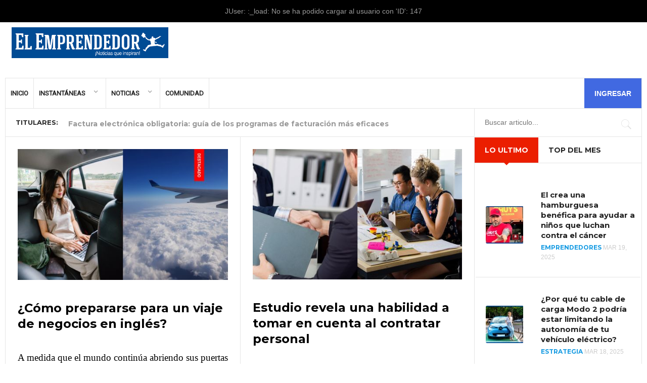

--- FILE ---
content_type: text/html; charset=utf-8
request_url: https://periodicoelemprendedor.com/ve/franquicias/itemlist/tag/ingles%20en%20las%20empresas.html
body_size: 135268
content:
<!DOCTYPE html>
<html prefix="og: http://ogp.me/ns#" lang="es-es" >
<head>
<meta name="publisuites-verify-code" content="aHR0cHM6Ly9udWxscmVmc3VpdGVzLmNvbQ==" />
  <script defer src="https://use.fontawesome.com/releases/v5.0.6/js/all.js"></script>
  	<link href="https://fonts.googleapis.com/css?family=Roboto" rel="stylesheet">
  	<meta name="facebook-domain-verification" content="1qt6thqspxmdsh1q2bekn9129qu5qq" />
		        	<meta name="viewport" content="width=device-width, initial-scale=1, maximum-scale=2.0">
	    <base href="https://periodicoelemprendedor.com/ve/franquicias/itemlist/tag/ingles%20en%20las%20empresas.html" />
	<meta http-equiv="content-type" content="text/html; charset=utf-8" />
	<meta name="keywords" content="Emprendedor, Periodico el Emprendedor, Periodico, emprendimiento, emprender, venezuela" />
	<meta property="og:url" content="https://periodicoelemprendedor.com/ve/franquicias/itemlist/tag/ingles%20en%20las%20empresas.html" />
	<meta property="og:title" content="Mostrando artículos por etiqueta: ingles en las empresas - Periódico El Emprendedor | Venezuela" />
	<meta property="og:type" content="website" />
	<meta property="og:description" content="Periódico El Emprendedor es el primer medio impreso de Venezuela dedicado a incentivar el emprendimiento como motor de desarrollo social y a promocionar ..." />
	<meta name="description" content="Periódico El Emprendedor es el primer medio impreso de Venezuela dedicado a incentivar el emprendimiento como motor de desarrollo social y a promocionar ..." />
	<meta name="generator" content="Joomla! - Open Source Content Management" />
	<title>Mostrando artículos por etiqueta: ingles en las empresas - Periódico El Emprendedor | Venezuela</title>
	<link href="https://periodicoelemprendedor.com/ve/templates/gk_news2/images/favicon.ico" rel="shortcut icon" type="image/vnd.microsoft.icon" />
	<link href="https://periodicoelemprendedor.com/ve/component/search/?Itemid=1215&amp;task=tag&amp;tag=ingles%20en%20las%20empresas&amp;format=opensearch" rel="search" title="Buscar Periódico El Emprendedor | Venezuela" type="application/opensearchdescription+xml" />
	<link href="https://cdnjs.cloudflare.com/ajax/libs/simple-line-icons/2.4.1/css/simple-line-icons.min.css" rel="stylesheet" type="text/css" />
	<link href="/ve/templates/gk_news2/css/k2.css?v=2.9.0" rel="stylesheet" type="text/css" />
	<link href="/ve/media/system/css/modal.css?1ec33cda7a57ba1dfb58759e67bc9654" rel="stylesheet" type="text/css" />
	<link href="https://periodicoelemprendedor.com/ve/templates/gk_news2/css/font-awesome.css" rel="stylesheet" type="text/css" />
	<link href="https://periodicoelemprendedor.com/ve/templates/gk_news2/css/normalize.css" rel="stylesheet" type="text/css" />
	<link href="https://periodicoelemprendedor.com/ve/templates/gk_news2/css/layout.css" rel="stylesheet" type="text/css" />
	<link href="https://periodicoelemprendedor.com/ve/templates/gk_news2/css/joomla.css" rel="stylesheet" type="text/css" />
	<link href="https://periodicoelemprendedor.com/ve/templates/gk_news2/css/system/system.css" rel="stylesheet" type="text/css" />
	<link href="https://periodicoelemprendedor.com/ve/templates/gk_news2/css/template.css" rel="stylesheet" type="text/css" />
	<link href="https://periodicoelemprendedor.com/ve/templates/gk_news2/css/menu/menu.css" rel="stylesheet" type="text/css" />
	<link href="https://periodicoelemprendedor.com/ve/templates/gk_news2/css/gk.stuff.css" rel="stylesheet" type="text/css" />
	<link href="https://periodicoelemprendedor.com/ve/templates/gk_news2/css/style1.css" rel="stylesheet" type="text/css" />
	<link href="https://periodicoelemprendedor.com/ve/templates/gk_news2/css/typography/typography.style1.css" rel="stylesheet" type="text/css" />
	<link href="//fonts.googleapis.com/css?family=Montserrat:700" rel="stylesheet" type="text/css" />
	<link href="https://periodicoelemprendedor.com/ve/modules/mod_tabs_gk5/styles/backward-compatibility.css" rel="stylesheet" type="text/css" />
	<style type="text/css">
.childcontent .gkcol { width: 170px; }h1,h2,
.gkPopupWrap h3,
.nspHeader,
.gkwTemp,
.gkNspPM-VideoList h3,
#ezblog-body.forFeatured > #ezblog-label,
.blog-read header .blog-brief,
#ezblog-body .archive-list.for-search li h3 a { font-family: 'Montserrat', Arial, sans-serif; }
h3,h4,h5,h6,
body,
body button,
button,
.button,
input.button,
span.button,
button.button,
div.button,
input[type="submit"],
input[type="button"],
.pagenav-prev a,
.pagenav-next a,
.readon,
#gkMainbody .itemReadMore,
#gkMainbody .readmore > a,
.button.invert:active,
.button.invert:focus,
.button.invert:hover,
#gkUpdates,
#gkMainMenu,
.gkMenu > ul li div.childcontent li,
#gkLogo.text,
#system-message,
#gkMenuOverlayHeader,
#gkMenuOverlayContent,
.nspMain.nsp-list .nspHeader,
.items-more > h2

 { font-family: Arial, Helvetica, sans-serif; }
#k2Container.itemView,
 { font-family: "MS Serif", "New York", serif; }
.box.highlights .nspInfo, #gkSearch #mod-search-searchword, .box.highlights .nspText, article header ul { font-family: Arial, Helvetica, sans-serif; }
#gkSidebarRight { width: 26.3%; }
#gkSearch { width: 26.3%; }
#gkHighlights { width: 73.7%; }
#gkContent { background-image: none!important; }#gkPageContent { width: 100%; }
#gkPageContent > div { width: 73.7%; }
#gkContent { width: 100%; }
.gkPage { max-width: 1410px; }
#gkContentWrap > div { width: 100%; }
#menu1333 > div,
#menu1333 > div > .childcontent-inner { width: 170px; }
#menu1215 > div,
#menu1215 > div > .childcontent-inner { width: 170px; }
#gk-tabs-735 .gkTabsContainer0, #gk-tabs-735 .gkTabsContainer1, #gk-tabs-735 .gkTabsContainer2 { height: 200px; }#gkHighlighterGK5-0 .gkHighlighterInterface span.text { color: #282828; } #gkHighlighterGK5-0 .gkHighlighterInterface { background-color: #ffffff; border-radius: 0px; -moz-border-radius: 0px; -webkit-border-radius: 0px; }
	</style>
	<script type="application/json" class="joomla-script-options new">{"csrf.token":"dfe8b24b23ddf82ad688773accf3c96d","system.paths":{"root":"\/ve","base":"\/ve"}}</script>
	<script src="/ve/media/jui/js/jquery.min.js?1ec33cda7a57ba1dfb58759e67bc9654" type="text/javascript"></script>
	<script src="/ve/media/jui/js/jquery-noconflict.js?1ec33cda7a57ba1dfb58759e67bc9654" type="text/javascript"></script>
	<script src="/ve/media/jui/js/jquery-migrate.min.js?1ec33cda7a57ba1dfb58759e67bc9654" type="text/javascript"></script>
	<script src="/ve/media/k2/assets/js/k2.frontend.js?v=2.9.0&amp;sitepath=/ve/" type="text/javascript"></script>
	<script src="/ve/media/system/js/core.js?1ec33cda7a57ba1dfb58759e67bc9654" type="text/javascript"></script>
	<script src="/ve/media/jui/js/bootstrap.min.js?1ec33cda7a57ba1dfb58759e67bc9654" type="text/javascript"></script>
	<script src="/ve/media/system/js/mootools-core.js?1ec33cda7a57ba1dfb58759e67bc9654" type="text/javascript"></script>
	<script src="/ve/media/system/js/mootools-more.js?1ec33cda7a57ba1dfb58759e67bc9654" type="text/javascript"></script>
	<script src="/ve/media/system/js/modal.js?1ec33cda7a57ba1dfb58759e67bc9654" type="text/javascript"></script>
	<script src="https://periodicoelemprendedor.com/ve/templates/gk_news2/js/modernizr.js" type="text/javascript"></script>
	<script src="https://periodicoelemprendedor.com/ve/templates/gk_news2/js/gk.scripts.js" type="text/javascript"></script>
	<script src="https://periodicoelemprendedor.com/ve/templates/gk_news2/js/gk.menu.js" type="text/javascript"></script>
	<script src="https://periodicoelemprendedor.com/ve/templates/gk_news2/js/fitvids.jquery.js" type="text/javascript"></script>
	<script src="https://ajax.googleapis.com/ajax/libs/jquery/1.7/jquery.min.js" type="text/javascript"></script>
	<script src="https://periodicoelemprendedor.com/ve/modules/mod_tabs_gk5/scripts/engine.jquery.js" type="text/javascript"></script>
	<script src="https://periodicoelemprendedor.com/ve/modules/mod_news_pro_gk5/interface/scripts/engine.jquery.js" type="text/javascript"></script>
	<script src="https://periodicoelemprendedor.com/ve/modules/mod_highlighter_gk5/interface/scripts/jquery.easing.js" type="text/javascript"></script>
	<script src="https://periodicoelemprendedor.com/ve/modules/mod_highlighter_gk5/interface/scripts/engine.jquery.js" type="text/javascript"></script>
	<script type="text/javascript">
(function(d){
					  var js, id = 'powr-js', ref = d.getElementsByTagName('script')[0];
					  if (d.getElementById(id)) {return;}
					  js = d.createElement('script'); js.id = id; js.async = true;
					  js.src = 'https://periodicoelemprendedor.com/ve/plugins/content/powrshortcodes/powr_joomla.js';
					  js.setAttribute('powr-token','kycutlLZtp1455131125');
					  js.setAttribute('external-type','joomla');
					  ref.parentNode.insertBefore(js, ref);
					}(document));
		jQuery(function($) {
			SqueezeBox.initialize({});
			initSqueezeBox();
			$(document).on('subform-row-add', initSqueezeBox);

			function initSqueezeBox(event, container)
			{
				SqueezeBox.assign($(container || document).find('a.modal').get(), {
					parse: 'rel'
				});
			}
		});

		window.jModalClose = function () {
			SqueezeBox.close();
		};

		// Add extra modal close functionality for tinyMCE-based editors
		document.onreadystatechange = function () {
			if (document.readyState == 'interactive' && typeof tinyMCE != 'undefined' && tinyMCE)
			{
				if (typeof window.jModalClose_no_tinyMCE === 'undefined')
				{
					window.jModalClose_no_tinyMCE = typeof(jModalClose) == 'function'  ?  jModalClose  :  false;

					jModalClose = function () {
						if (window.jModalClose_no_tinyMCE) window.jModalClose_no_tinyMCE.apply(this, arguments);
						tinyMCE.activeEditor.windowManager.close();
					};
				}

				if (typeof window.SqueezeBoxClose_no_tinyMCE === 'undefined')
				{
					if (typeof(SqueezeBox) == 'undefined')  SqueezeBox = {};
					window.SqueezeBoxClose_no_tinyMCE = typeof(SqueezeBox.close) == 'function'  ?  SqueezeBox.close  :  false;

					SqueezeBox.close = function () {
						if (window.SqueezeBoxClose_no_tinyMCE)  window.SqueezeBoxClose_no_tinyMCE.apply(this, arguments);
						tinyMCE.activeEditor.windowManager.close();
					};
				}
			}
		};
		
 $GKMenu = { height:true, width:false, duration: 250 };
$GK_TMPL_URL = "https://periodicoelemprendedor.com/ve/templates/gk_news2";

$GK_URL = "https://periodicoelemprendedor.com/ve/";

	</script>
	<link rel="apple-touch-icon" href="https://periodicoelemprendedor.com/ve/images/logoresp.jpg">
	<link rel="apple-touch-icon-precomposed" href="https://periodicoelemprendedor.com/ve/images/logoresp.jpg">

    <link rel="stylesheet" href="https://periodicoelemprendedor.com/ve/templates/gk_news2/css/small.desktop.css" media="(max-width: 1410px)" />
<link rel="stylesheet" href="https://periodicoelemprendedor.com/ve/templates/gk_news2/css/tablet.css" media="(max-width: 1100px)" />
<link rel="stylesheet" href="https://periodicoelemprendedor.com/ve/templates/gk_news2/css/small.tablet.css" media="(max-width: 840px)" />
<link rel="stylesheet" href="https://periodicoelemprendedor.com/ve/templates/gk_news2/css/mobile.css" media="(max-width: 640px)" />

<!--[if IE 9]>
<link rel="stylesheet" href="https://periodicoelemprendedor.com/ve/templates/gk_news2/css/ie/ie9.css" type="text/css" />
<![endif]-->

<!--[if IE 8]>
<link rel="stylesheet" href="https://periodicoelemprendedor.com/ve/templates/gk_news2/css/ie/ie8.css" type="text/css" />
<![endif]-->

<!--[if lte IE 7]>
<link rel="stylesheet" href="https://periodicoelemprendedor.com/ve/templates/gk_news2/css/ie/ie7.css" type="text/css" />
<![endif]-->

<!--[if lte IE 9]>
<script type="text/javascript" src="https://periodicoelemprendedor.com/ve/templates/gk_news2/js/ie.js"></script>
<![endif]-->

<!--[if (gte IE 6)&(lte IE 8)]>
<script type="text/javascript" src="https://periodicoelemprendedor.com/ve/templates/gk_news2/js/respond.js"></script>
<script type="text/javascript" src="http://html5shim.googlecode.com/svn/trunk/html5.js"></script>
<![endif]-->

	 
 

<link rel="stylesheet" type="text/css" href="http://periodicoelemprendedor.com/SAE/assets/js/sweetalert/dist/sweetalert.css">
<script src="http://periodicoelemprendedor.com/SAE/assets/js/sweetalert/dist/sweetalert.min.js"></script>
  <style>
    #cc-tag {display:none!important;}
     #cc-notification {display:none!important;}
    #itemListLinks {display:none!important;}
  .rssk2Feed{
    display: none!important;
	} 
  </style>                     



<!-- Start PushCrew Asynchronous Code -->
<script type='text/javascript'>
(function(p,u,s,h) {
    p._pcq = p._pcq || [];
    p._pcq.push(['_currentTime', Date.now()]);
    s = u.createElement('script'); s.type = 'text/javascript'; s.async = true;
    s.src = 'https://cdn.pushcrew.com/js/1ef9cb0a979ae99ea40773a7e97c2296.js';
    h = u.getElementsByTagName('script')[0]; h.parentNode.insertBefore(s, h);
})(window,document);
</script>
<!-- End PushCrew Asynchronous Code -->


</head>
<!-- Facebook Pixel Code -->
<script>
  !function(f,b,e,v,n,t,s)
  {if(f.fbq)return;n=f.fbq=function(){n.callMethod?
  n.callMethod.apply(n,arguments):n.queue.push(arguments)};
  if(!f._fbq)f._fbq=n;n.push=n;n.loaded=!0;n.version='2.0';
  n.queue=[];t=b.createElement(e);t.async=!0;
  t.src=v;s=b.getElementsByTagName(e)[0];
  s.parentNode.insertBefore(t,s)}(window, document,'script',
  'https://connect.facebook.net/en_US/fbevents.js');
  fbq('init', '576292949389956');
  fbq('track', 'PageView');
</script>
<noscript><img height="1" width="1" style="display:none"
  src="https://www.facebook.com/tr?id=576292949389956&ev=PageView&noscript=1"
/></noscript>
<!-- End Facebook Pixel Code -->
<!-- TruConversion for periodicoelemprendedor.com -->
<script type="text/javascript">
    var _tip = _tip || [];
    (function(d,s,id){
        var js, tjs = d.getElementsByTagName(s)[0];
        if(d.getElementById(id)) { return; }
        js = d.createElement(s); js.id = id;
        js.async = true;
        js.src = d.location.protocol + '//app.truconversion.com/ti-js/6915/dd5cb.js';
        tjs.parentNode.insertBefore(js, tjs);v
    }(document, 'script', 'ti-js'));
</script>
                        
<body data-tablet-width="1100" data-tablet-small-width="840" data-mobile-width="640" data-smoothscroll="1">	
  <!-- Google Tag Manager -->
<noscript><iframe src="//www.googletagmanager.com/ns.html?id=GTM-KHSK9K"
height="0" width="0" style="display:none;visibility:hidden"></iframe></noscript>
<script>(function(w,d,s,l,i){w[l]=w[l]||[];w[l].push({'gtm.start':
new Date().getTime(),event:'gtm.js'});var f=d.getElementsByTagName(s)[0],
j=d.createElement(s),dl=l!='dataLayer'?'&l='+l:'';j.async=true;j.src=
'//www.googletagmanager.com/gtm.js?id='+i+dl;f.parentNode.insertBefore(j,f);
})(window,document,'script','dataLayer','GTM-KHSK9K');</script>
<!-- End Google Tag Manager -->
 <div id="fb-root"></div>
<script>(function(d, s, id) {
  var js, fjs = d.getElementsByTagName(s)[0];
  if (d.getElementById(id)) return;
  js = d.createElement(s); js.id = id;
  js.src = "//connect.facebook.net/es_LA/sdk.js#xfbml=1&version=v2.9&appId=1692660607729941";
  fjs.parentNode.insertBefore(js, fjs);
}(document, 'script', 'facebook-jssdk'));</script> 
<!-- Este Cookie genera el intercambio de lugar de los banners en el website--> 
<!-- Fin del cookie que genera el intercambio de lugar de los banners en el website-->
<!-- Este Cookie genera el intercambio de lugar de los banners en el website--> 
<!-- Fin del cookie que genera el intercambio de lugar de los banners en el website-->
	  <script>
  (function(i,s,o,g,r,a,m){i['GoogleAnalyticsObject']=r;i[r]=i[r]||function(){
  (i[r].q=i[r].q||[]).push(arguments)},i[r].l=1*new Date();a=s.createElement(o),
  m=s.getElementsByTagName(o)[0];a.async=1;a.src=g;m.parentNode.insertBefore(a,m)
  })(window,document,'script','https://www.google-analytics.com/analytics.js','ga');

  ga('create', 'UA-76531376-1', 'auto');
  ga('send', 'pageview');

</script>
		
		
<div id="system-message-container">
<dl id="system-message">
<dt class="warning">Advertencia</dt>
<dd class="warning message">
	<ul>
		<li>JUser: :_load: No se ha podido cargar al usuario con 'ID': 147</li>
	</ul>
</dd>
</dl>
</div>
	<!--
  <div>
    	  </div>
-->  
	<div id="gkBg" class="gkPage">
		<div id="gkTopBar" data-menu-type="classic">
          
          	
		    
          <a href="https://periodicoelemprendedor.com/ve/" id="gkLogo">
        <img src="https://periodicoelemprendedor.com/ve/images/logogrande.png" alt="Periódico El Emprendedor | Venezuela" />
     </a>
     		    
		      
		    
		    <div id="gkTopNav">
								<div id="gkMainMenu" class="gkMenuClassic">
				        <nav id="gkExtraMenu" class="gkMenu">
<ul class="gkmenu level0"><li  class="first"><a href="https://periodicoelemprendedor.com/ve/"  class=" first" id="menu640" title=" Home Menu Item" >Inicio</a></li><li  class="haschild"><a href="#"  class=" haschild" id="menu1333"  >Instantáneas</a><div class="childcontent">
<div class="childcontent-inner">
<div class="gkcol gkcol1  first"><ul class="gkmenu level1"><li  class="first"><a href="https://periodicoelemprendedor.com/ve/breves.html"  class=" first" id="menu1221"  >Web3</a></li></ul></div>
</div>
</div></li><li  class="haschild"><a  class=" haschild" id="menu1215"  >Noticias</a><div class="childcontent">
<div class="childcontent-inner">
<div class="gkcol gkcol1  first"><ul class="gkmenu level1"><li  class="first"><a href="http://periodicoelemprendedor.com/ve/dinero.html"  class=" first" id="menu1217"  >Dinero</a></li><li ><a href="http://periodicoelemprendedor.com/ve/mercados.html"  id="menu1218"  >Mercados</a></li><li ><a href="http://periodicoelemprendedor.com/ve/emprendedores.html"  id="menu1219"  >Emprendedores</a></li><li ><a href="http://periodicoelemprendedor.com/ve/mundo-noticias.html"  id="menu1222"  >Mundo</a></li><li  class="last"><a href="http://periodicoelemprendedor.com/ve/franquicias.html"  class=" last" id="menu1223"  >Franquicias</a></li></ul></div>
</div>
</div></li><li  class="last"><a href="https://chat.whatsapp.com/EEIMWi4xX2AGUQtaZWcLeF" target="_blank"  class=" last" id="menu940"  >Comunidad</a></li></ul>
</nav>				</div>
										
				<div id="gkMobileMenu" class="gkPage"> 
					<i id="mobile-menu-toggler" class="fa fa-bars"></i>
				   	<select id="mobileMenu" onChange="window.location.href=this.value;" class="chzn-done">
				       <option  value="https://periodicoelemprendedor.com/ve/">Inicio</option><option  value="#">Instantáneas</option><option  value="https://periodicoelemprendedor.com/ve/breves.html">&mdash; Web3</option><option  value="#">Noticias</option><option  value="http://periodicoelemprendedor.com/ve/dinero.html">&mdash; Dinero</option><option  value="http://periodicoelemprendedor.com/ve/mercados.html">&mdash; Mercados</option><option  value="http://periodicoelemprendedor.com/ve/emprendedores.html">&mdash; Emprendedores</option><option  value="http://periodicoelemprendedor.com/ve/mundo-noticias.html">&mdash; Mundo</option><option  value="http://periodicoelemprendedor.com/ve/franquicias.html">&mdash; Franquicias</option><option  value="https://chat.whatsapp.com/EEIMWi4xX2AGUQtaZWcLeF">Comunidad</option>				   	</select>
				</div>
			     
			     		         <a href="/ve/index.php/component/users/?view=login&amp;tmpl=blankpage" id="gkLogin">Ingresar</a>
		         		         
		           
			 </div>
			 
			 			 <div id="gkToolbar">
			 	 
			 	
			 		
			 	<div id="gkHighlights">
			 		<div class="gkHighlighterGK5" id="gkHighlighterGK5-0" data-config="{'animationType':'slides','animationSpeed':'350','animationInterval':'5000','animationFun':'Fx.Transitions.linear','mouseover':'false'}">
        <div class="gkHighlighterInterface" data-pos="left">
                <span class="text">Titulares:</span>
                        <div><a href="#" class="prev"></a>
        <a href="#" class="next"></a></div>
            </div>
        <div class="gkHighlighterWrapper">
    	<div class="gkHighlighterWrapperSub">
                                                    	<div class="gkHighlighterItem"><span><a href="/ve/dinero/item/4022-factura-electrónica-obligatoria-guía-de-los-programas-de-facturación-más-eficaces.html"><span>Factura electrónica obligatoria: guía de los programas de facturación más eficaces</span></a></span></div>
                                                            	<div class="gkHighlighterItem"><span><a href="/ve/emprendedores/item/4021-por-qué-la-gestión-del-talento-humano-es-ahora-el-mayor-reto-de-los-pequeños-negocios-de-venezuela.html"><span>Por qué la gestión del talento humano es ahora el mayor reto de los pequeños negocios de Venezuela</span></a></span></div>
                                                            	<div class="gkHighlighterItem"><span><a href="/ve/emprendedores/item/4020-es-el-comercio-internacional-y-la-gestión-aduanera-una-carrera-con-futuro-en-venezuela.html"><span>Experto en comercio exterior analiza el impacto de la gestión aduanera en el futuro de Venezuela pos</span></a></span></div>
                                                            	<div class="gkHighlighterItem"><span><a href="/ve/emprendedores/item/4019-el-crea-una-hamburguesa-benéfica-para-ayudar-a-niños-que-luchan-contra-el-cáncer.html"><span>El crea una hamburguesa benéfica para ayudar a niños que luchan contra el cáncer</span></a></span></div>
                                                            	<div class="gkHighlighterItem"><span><a href="/ve/estrategia/item/4018-¿por-qué-tu-cable-de-carga-modo-2-podría-estar-limitando-la-autonomía-de-tu-vehículo-eléctrico.html"><span>¿Por qué tu cable de carga Modo 2 podría estar limitando la autonomía de tu vehículo eléctrico?</span></a></span></div>
                                                            	<div class="gkHighlighterItem"><span><a href="/ve/emprendedores/item/4017-ella-descubrió-una-fórmula-para-consumir-el-colágeno,-mientras-buscaba-minimizar-los-efectos-del-acv-de-su-madre.html"><span>Ella descubrió una fórmula para consumir el colágeno mientras combatía el ACV de su mamá</span></a></span></div>
                                                            	<div class="gkHighlighterItem"><span><a href="/ve/emprendedores/item/4016-él-aprovechó-la-fiebre-del-fútbol-y-las-pijamas-en-pandemia-para-arrancar-con-éxito-su-negocio-de-franelas-personalizadas.html"><span>El aprovechó la fiebre del fútbol y las pijamas en pandemia para arrancar con éxito su negocio de fr</span></a></span></div>
                                                            	<div class="gkHighlighterItem"><span><a href="/ve/emprendedores/item/4015-ella-lidera-una-reconocida-distribuidora-de-insumos-para-helados-y-busca-impulsar-a-emprendedores.html"><span>Ella lidera una reconocida distribuidora de insumos para helados y busca impulsar a emprendedores</span></a></span></div>
                                                            	<div class="gkHighlighterItem"><span><a href="/ve/emprendedores/item/4014-ella-aprovecha-la-ausencia-de-comida-peruana-en-eventos-y-la-convierte-en-su-gran-oportunidad.html"><span>Ella aprovecha la ausencia de comida peruana en eventos y la convierte en su gran oportunidad</span></a></span></div>
                                                            	<div class="gkHighlighterItem"><span><a href="/ve/emprendedores/item/4013-esta-empresa-se-está-convirtiendo-en-la-mayor-fuerza-logística-y-de-distribución-de-productos-en-frío-en-venezuela.html"><span>Esta empresa se está convirtiendo en la mayor fuerza logística y de distribución de productos en frí</span></a></span></div>
                                        </div>
    </div>
</div>

			 	</div>
			 				 	
			 		
			 	<div id="gkSearch">
			 		<form action="/ve/franquicias.html" method="post">
	<div class="search">
		<input name="searchword" id="mod-search-searchword" maxlength="200"  class="inputbox" type="text" size="20" placeholder="Buscar articulo..." />	<input type="hidden" name="task" value="search" />
	<input type="hidden" name="option" value="com_search" />
	<input type="hidden" name="Itemid" value="1215" />
	</div>
</form>

			 	</div>
			 	   
			 </div>
			 		</div>
	
		<div id="gkPageContent">	
	    	<div>
		    	<section id="gkContent">
										
										
										
										
					<div id="gkContentWrap">
						<div>
							
								
							
							<section id="gkMainbody">
																	<section id="k2Container" class="itemListView genericView">
				
				<section>
			<div id="itemListLeading">
								
								<div class="itemListRow gkListCols2">
									<article class="itemView itemContainer" style="width: 50%;">
						<div class="itemsContainerWrap">	
														<div class="itemImageBlock"> <a class="itemImage" href="/ve/estrategia/item/3928-¿cómo-prepararse-para-un-viaje-de-negocios-en-inglés.html" title="¿Cómo prepararse para un viaje de negocios en inglés?"> <img src="/ve/media/k2/items/cache/f16c3089012335af8414b146795098dc_Generic.jpg" alt="¿Cómo prepararse para un viaje de negocios en inglés?" style="width:480px; height:auto;" /> </a> </div>
														
							<div class="itemBlock">
								<header>
																				<h2>
																								<a href="/ve/estrategia/item/3928-¿cómo-prepararse-para-un-viaje-de-negocios-en-inglés.html"> ¿Cómo prepararse para un viaje de negocios en inglés? </a>
																						</h2>
																		</header>
								
								<div class="itemBody">
																				<div class="itemIntroText"> <p style="line-height: 1.5; text-align: justify;"><span style="font-family: georgia, palatino; font-size: 14pt; color: #000000;">A medida que el mundo continúa abriendo sus puertas hacia la globalización, son más los empresarios que expanden sus horizontes para captar inversión extranjera, ya sea por parte de nuevos clientes o grandes capitales.&nbsp; <span style="font-family: georgia, palatino; font-size: 14pt; color: #000000;">Así, c</span>ada vez más personas se cuestionan <a href="https://www.businessenglish2go.com/ingles-empresarial/presentacion-en-ingles/" target="_blank" rel="noopener">cómo hacer una presentación en inglés</a> con la que sea posible comunicarse fácilmente en cualquier viaje.</span></p>
<p style="line-height: 1.5; text-align: justify;"><span style="font-family: georgia, palatino; font-size: 14pt; color: #000000;">El principal motivo es que, si bien el proceso de globalización ha resaltado la importancia de conocer tantos idiomas como sea posible, el inglés seguiría siendo la lengua franca de los negocios para muchas personas.</span></p>
<p style="line-height: 1.5; text-align: justify;"><span style="font-family: georgia, palatino; font-size: 14pt; color: #000000;">Pero, ¿es posible comunicarse de forma efectiva y rápida aunque no manejemos el inglés? La respuesta es que sí, y a continuación te explicamos lo esencial:</span></p>
<p style="line-height: 1.5; text-align: justify;"><span style="font-family: georgia, palatino; font-size: 14pt; color: #000000;">Conocer lo básico: saludos, presentaciones y despedidas</span></p>
<p style="line-height: 1.5; text-align: justify;"><span style="font-family: georgia, palatino; font-size: 14pt; color: #000000;">Lo primero que debemos conocer al viajar, son las frases básicas que utilizaremos para comunicarnos con quienes nos rodean. Hablamos de los saludos, presentaciones y despedidas:</span></p>
<p style="line-height: 1.5; text-align: justify;"><span style="font-family: georgia, palatino; font-size: 14pt; color: #000000;"></span><strong><span style="font-family: georgia, palatino; font-size: 14pt; color: #000000;">1. Saludos:</span></strong></p>
<ul>
<li style="line-height: 1.5;"><span style="font-family: georgia, palatino; font-size: 14pt; color: #000000;">Hola = Hello / hi / hey</span></li>
<li style="line-height: 1.5;"><span style="font-family: georgia, palatino; font-size: 14pt; color: #000000;">Buenos días / tardes / noches = Good morning / afternoon / evening</span></li>
<li style="line-height: 1.5;"><span style="font-family: georgia, palatino; font-size: 14pt; color: #000000;">Es bueno verte = Good to see you / Nice to see you</span></li>
</ul>
<p><strong><span style="font-family: georgia, palatino; font-size: 14pt; color: #000000;">2. Despedidas:</span></strong></p>
<ul>
<li style="line-height: 1.5;"><span style="font-family: georgia, palatino; font-size: 14pt; color: #000000;">Adiós = Goodbye / bye / bye-bye</span></li>
<li style="line-height: 1.5;"><span style="font-family: georgia, palatino; font-size: 14pt; color: #000000;">Que tenga un buen día / semana = Have a nice day / week</span></li>
<li style="line-height: 1.5;"><span style="font-family: georgia, palatino; font-size: 14pt; color: #000000;"></span><span style="font-family: georgia, palatino; font-size: 14pt; color: #000000;">Buenas noches = Good night</span></li>
<li style="line-height: 1.5;"><span style="color: #000000; font-family: georgia, palatino; font-size: 14pt;">Nos vemos más tarde / pronto / mañana = See you later / soon / tomorrow</span></li>
<li style="line-height: 1.5;"><span style="color: #000000; font-family: georgia, palatino; font-size: 14pt;">Buena suerte = Good luck</span></li>
<li style="line-height: 1.5;"><span style="font-family: georgia, palatino; font-size: 14pt; color: #000000;"></span><span style="font-family: georgia, palatino; font-size: 14pt; color: #000000;">Me despido = Farewell</span></li>
<li style="line-height: 1.5;"><span style="font-family: georgia, palatino; font-size: 14pt; color: #000000;"></span><span style="font-family: georgia, palatino; font-size: 14pt; color: #000000;">Hasta la próxima = Until next time</span></li>
</ul>
<p style="line-height: 1.5; text-align: justify;"><strong><span style="font-family: georgia, palatino; font-size: 14pt; color: #000000;">3. Presentaciones:</span></strong><span style="font-family: georgia, palatino; font-size: 14pt; color: #000000;"></span></p>
<ul>
<li style="line-height: 1.5; text-align: justify;"><span style="font-family: georgia, palatino; font-size: 14pt; color: #000000;">Mi nombre es (...) = My name is (...)</span></li>
<li style="line-height: 1.5; text-align: justify;"><span style="font-family: georgia, palatino; font-size: 14pt; color: #000000;">Encantado de conocerte = Nice to meet you</span></li>
<li style="line-height: 1.5; text-align: justify;"><span style="font-family: georgia, palatino; font-size: 14pt; color: #000000;"></span><span style="font-family: georgia, palatino; font-size: 14pt; color: #000000;">¿Cómo te ha ido? = How is it going?</span></li>
<li style="line-height: 1.5; text-align: justify;"><span style="font-family: georgia, palatino; font-size: 14pt; color: #000000;"></span><span style="font-family: georgia, palatino; font-size: 14pt; color: #000000;">¿Qué hay de nuevo? = What 's up? / what 's new?</span></li>
</ul>
<p style="line-height: 1.5; text-align: justify;"><span style="font-family: georgia, palatino; font-size: 14pt; color: #000000;">No son todas las frases que debes conocer, pero sí las más importantes para romper el hielo y obtener algo más de información de quienes nos acompañan.</span></p>
<p style="line-height: 1.5; text-align: justify;"><strong><span style="font-family: georgia, palatino; font-size: 14pt; color: #000000;">Preguntas clave</span></strong></p>
<p style="line-height: 1.5; text-align: justify;"><span style="font-family: georgia, palatino; font-size: 14pt; color: #000000;">Si bien necesitamos comprender en profundidad el inglés para poder utilizarlo adecuadamente, existen algunas preguntas que nos permiten comunicarnos de forma efectiva sin conocer demasiado el idioma para no perdernos, e incluso para solicitar asistencia. Algunas de estas son las siguientes:</span></p>
<ul>
<li style="line-height: 1.5; text-align: justify;"><span style="font-family: georgia, palatino; font-size: 14pt; color: #000000;">¿Cómo te llamas? = What 's your name?</span></li>
<li style="line-height: 1.5; text-align: justify;"><span style="font-family: georgia, palatino; font-size: 14pt; color: #000000;"></span><span style="font-family: georgia, palatino; font-size: 14pt; color: #000000;">¿De dónde eres? = Where are you from?</span></li>
<li style="line-height: 1.5; text-align: justify;"><span style="font-family: georgia, palatino; font-size: 14pt; color: #000000;"></span><span style="font-family: georgia, palatino; font-size: 14pt; color: #000000;">¿Dónde vives? = Where do you live?</span></li>
<li style="line-height: 1.5; text-align: justify;"><span style="font-family: georgia, palatino; font-size: 14pt; color: #000000;"></span><span style="font-family: georgia, palatino; font-size: 14pt; color: #000000;">¿Qué edad tienes? = How old are you?</span></li>
<li style="line-height: 1.5; text-align: justify;"><span style="font-family: georgia, palatino; font-size: 14pt; color: #000000;"></span><span style="font-family: georgia, palatino; font-size: 14pt; color: #000000;">¿Cómo estás? = How are you?</span></li>
<li style="line-height: 1.5; text-align: justify;"><span style="font-family: georgia, palatino; font-size: 14pt; color: #000000;"></span><span style="font-family: georgia, palatino; font-size: 14pt; color: #000000;">¿Dónde trabajas? = Where do you work?</span></li>
<li style="line-height: 1.5; text-align: justify;"><span style="font-family: georgia, palatino; font-size: 14pt; color: #000000;"></span><span style="font-family: georgia, palatino; font-size: 14pt; color: #000000;">¿A qué te dedicas? = What do you do?</span></li>
<li style="line-height: 1.5; text-align: justify;"><span style="font-family: georgia, palatino; font-size: 14pt; color: #000000;"></span><span style="font-family: georgia, palatino; font-size: 14pt; color: #000000;">Te gustaría (...)? = Would you like to (...)?</span></li>
<li style="line-height: 1.5; text-align: justify;"><span style="font-family: georgia, palatino; font-size: 14pt; color: #000000;"></span><span style="font-family: georgia, palatino; font-size: 14pt; color: #000000;">¿Podrías ayudarme? = Could you help me?</span></li>
</ul>
<p style="line-height: 1.5; text-align: justify;"><span style="font-family: georgia, palatino; font-size: 14pt; color: #000000;">Estas preguntas y sus respuestas pueden ayudarte a no solo a conocer datos básicos de las personas y lugares, sino también a saber cómo responderle a quienes te rodean.</span></p>
<p style="line-height: 1.5; text-align: justify;"><strong><span style="font-family: georgia, palatino; font-size: 14pt; color: #000000;">La práctica hace al maestro</span></strong></p>
<p style="line-height: 1.5; text-align: justify;"><span style="font-family: georgia, palatino; font-size: 14pt; color: #000000;">Finalmente, no es suficiente con haber tenido una experiencia positiva en el extranjero, sino que debemos seguir aprendiendo sobre el uso del idioma para poder asegurar que cualquier viaje de negocios a futuro sea mucho más fácil de planificar.</span></p>
<p style="line-height: 1.5; text-align: justify;"><span style="font-family: georgia, palatino; font-size: 14pt; color: #000000;">Esto no solo incluye tomar cursos presenciales o a través de Internet, sino también consumir contenido que nos permita internalizar el idioma:</span></p>
<ul>
<li style="line-height: 1.5; text-align: justify;"><span style="font-family: georgia, palatino; font-size: 14pt; color: #000000;">Leer noticias, artículos, estudios o libros.</span></li>
<li style="line-height: 1.5; text-align: justify;"><span style="font-family: georgia, palatino; font-size: 14pt; color: #000000;"></span><span style="font-family: georgia, palatino; font-size: 14pt; color: #000000;">Ver series, películas y documentales (con subtítulos en inglés para agilizar la memorización y comprensión).</span></li>
<li style="line-height: 1.5; text-align: justify;"><span style="font-family: georgia, palatino; font-size: 14pt; color: #000000;"></span><span style="font-family: georgia, palatino; font-size: 14pt; color: #000000;">Escuchar podcasts o programas de radio.</span></li>
</ul>
<p style="line-height: 1.5; text-align: justify;"><span style="font-family: georgia, palatino; font-size: 14pt; color: #000000;">Adicionalmente, es importante consumir contenido con lenguaje técnico, ya que nos permitirá enriquecer nuestro léxico para comunicarnos de forma precisa en nuestra área de especialidad.</span></p>
<p style="line-height: 1.5; text-align: justify;"><span style="font-family: georgia, palatino; font-size: 14pt; color: #000000;">No es necesario dominar el inglés a la perfección para poder hablarlo adecuadamente al viajar, sin embargo, sí es importante conocer algunos aspectos básicos que no solo facilitarán la comunicación, sino también todo el proceso de aprendizaje necesario para ser un maestro en el uso de varios idiomas.</span></p>  </div>
																														<div class="itemExtraFields">
												<h4>Información adicional</h4>
												<ul>
																																</ul>
										</div>
																		</div>
								
																<ul>
																				<li><time datetime="2022-08-27T20:27:30-04:00">Agosto 27, 2022</time></li>
											
																				<li><span>Publicado en</span> <a href="/ve/estrategia.html">Estrategia</a></li>
																		</ul>
															</div>
						</div>
					</article>
												
									<article class="itemView itemContainer" style="width: 50%;">
						<div class="itemsContainerWrap">	
														<div class="itemImageBlock"> <a class="itemImage" href="/ve/formación/item/3357-estudio-revela-una-habilidad-a-tomar-en-cuenta-al-contratar-personal.html" title="Estudio revela una habilidad a tomar en cuenta al contratar personal"> <img src="/ve/media/k2/items/cache/a2d28d1cf2e8376bd36df6ba0c6ef1f6_Generic.jpg" alt="Estudio revela una habilidad a tomar en cuenta al contratar personal" style="width:480px; height:auto;" /> </a> </div>
														
							<div class="itemBlock">
								<header>
																				<h2>
																								<a href="/ve/formación/item/3357-estudio-revela-una-habilidad-a-tomar-en-cuenta-al-contratar-personal.html"> Estudio revela una habilidad a tomar en cuenta al contratar personal </a>
																						</h2>
																		</header>
								
								<div class="itemBody">
																				<div class="itemIntroText"> <p style="line-height: 1.5; color: #000000; text-align: justify;"><span style="font-size: 14pt; font-family: tahoma, arial, helvetica, sans-serif;"><strong>El sondeo explica que los empleadores del mundo deben enfocarse cada vez más en contratar personal con conocimientos en un área específica</strong></span></p>
<hr />
<p>&nbsp;</p>
 </div>
																														<div class="itemExtraFields">
												<h4>Información adicional</h4>
												<ul>
																																</ul>
										</div>
																		</div>
								
																<ul>
																				<li><time datetime="2018-10-11T08:11:53-04:00">Octubre 11, 2018</time></li>
											
																				<li><span>Publicado en</span> <a href="/ve/formación/itemlist/category/83-formación.html">Formación</a></li>
																		</ul>
															</div>
						</div>
					</article>
								</div>
											</div>
		</section>
						</section>

<!-- JoomlaWorks "K2" (v2.9.0) | Learn more about K2 at http://getk2.org -->
															</section>
							
													</div>
						
											</div>
		    	</section>
		    	
		    			    	
		    				</div>
						<aside id="gkSidebarRight">
				<div>
					<div class="box clear-horizontal">
<div id="gk-tabs-735" class="gkTabsGK5" data-config="{'activator':'click','animation':'0','animation_interval':'5000','animation_type':'opacity','active_tab':'1','cookie_save':'1','auto_height':'1','module_height':'200','rtl':'0'}" data-swipe="1">
	<div class="gkTabsWrap vertical">
	    	    <ol class="gkTabsNav">
	    		    	
	    		    		    	<li class="gkTab gkTabs-1 active" data-animation="opacity">
	    			    			Lo Ultimo	    			    	</li>
	    		    		    	<li class="gkTab gkTabs-2" data-animation="opacity">
	    			    			Top del mes	    			    	</li>
	    		    </ol>
	    	                
		<div class="gkTabsContainer">
	    	
<div class="gkTabsItem gk-opacity gk-active">
		<div class="nspMain nsp-list" id="nsp-nsp-737" data-config="{
				'animation_speed': 400,
				'animation_interval': 5000,
				'animation_function': 'Fx.Transitions.Expo.easeIn',
				'news_column': 1,
				'news_rows': 5,
				'links_columns_amount': 1,
				'links_amount': 3
			}">		
				
					<div class="nspArts right" style="width:100%;">
								<div class="nspArtScroll1">
					<div class="nspArtScroll2 nspPages1">
																	<div class="nspArtPage active nspCol1">
																				<div class="nspArt nspCol1" style="padding:19px 0;">
								<a href="/ve/emprendedores/item/4019-el-crea-una-hamburguesa-benéfica-para-ayudar-a-niños-que-luchan-contra-el-cáncer.html" class="nspImageWrapper tleft fleft"  style="margin:0 24px 0 20px;" target="_self"><img  class="nspImage" src="https://periodicoelemprendedor.com/ve/modules/mod_news_pro_gk5/cache/k2.items.cache.3e96d38302447f1cf99d475dfb5c308d_Lnsp-737.jpg" alt=""  style="width:74px;height:74px;" /></a><div class="gkArtContentWrap"><h4 class="nspHeader tleft fnone has-image"><a href="/ve/emprendedores/item/4019-el-crea-una-hamburguesa-benéfica-para-ayudar-a-niños-que-luchan-contra-el-cáncer.html"  title="El crea una hamburguesa benéfica para ayudar a niños que luchan contra el cáncer" target="_self">El crea una hamburguesa benéfica para ayudar a niños que luchan contra el cáncer</a></h4><p class="nspInfo nspInfo1 tleft fnone"><span><a href="/ve/emprendedores/itemlist/category/41-emprendedores.html" target="_self">Emprendedores</a></span> Mar 19, 2025 </p></div>							</div>
																															<div class="nspArt nspCol1" style="padding:19px 0;">
								<a href="/ve/estrategia/item/4018-¿por-qué-tu-cable-de-carga-modo-2-podría-estar-limitando-la-autonomía-de-tu-vehículo-eléctrico.html" class="nspImageWrapper tleft fleft"  style="margin:0 24px 0 20px;" target="_self"><img  class="nspImage" src="https://periodicoelemprendedor.com/ve/modules/mod_news_pro_gk5/cache/k2.items.cache.a28f2bb5ffa79ee030e1076395c03c79_Lnsp-737.jpg" alt=""  style="width:74px;height:74px;" /></a><div class="gkArtContentWrap"><h4 class="nspHeader tleft fnone has-image"><a href="/ve/estrategia/item/4018-¿por-qué-tu-cable-de-carga-modo-2-podría-estar-limitando-la-autonomía-de-tu-vehículo-eléctrico.html"  title="¿Por qué tu cable de carga Modo 2 podría estar limitando la autonomía de tu vehículo eléctrico?" target="_self">¿Por qué tu cable de carga Modo 2 podría estar limitando la autonomía de tu vehículo eléctrico?</a></h4><p class="nspInfo nspInfo1 tleft fnone"><span><a href="/ve/estrategia.html" target="_self">Estrategia</a></span> Mar 18, 2025 </p></div>							</div>
																															<div class="nspArt nspCol1" style="padding:19px 0;">
								<a href="/ve/emprendedores/item/4017-ella-descubrió-una-fórmula-para-consumir-el-colágeno,-mientras-buscaba-minimizar-los-efectos-del-acv-de-su-madre.html" class="nspImageWrapper tleft fleft"  style="margin:0 24px 0 20px;" target="_self"><img  class="nspImage" src="https://periodicoelemprendedor.com/ve/modules/mod_news_pro_gk5/cache/k2.items.cache.ee9b37a543af30509248a26f2de04a60_Lnsp-737.jpg" alt=""  style="width:74px;height:74px;" /></a><div class="gkArtContentWrap"><h4 class="nspHeader tleft fnone has-image"><a href="/ve/emprendedores/item/4017-ella-descubrió-una-fórmula-para-consumir-el-colágeno,-mientras-buscaba-minimizar-los-efectos-del-acv-de-su-madre.html"  title="Ella descubrió una fórmula para consumir el colágeno mientras combatía el ACV de su mamá" target="_self">Ella descubrió una fórmula para consumir el colágeno mientras combatía el ACV de su mamá</a></h4><p class="nspInfo nspInfo1 tleft fnone"><span><a href="/ve/emprendedores/itemlist/category/41-emprendedores.html" target="_self">Emprendedores</a></span> Mar 10, 2025 </p></div>							</div>
																															<div class="nspArt nspCol1" style="padding:19px 0;">
								<a href="/ve/emprendedores/item/4016-él-aprovechó-la-fiebre-del-fútbol-y-las-pijamas-en-pandemia-para-arrancar-con-éxito-su-negocio-de-franelas-personalizadas.html" class="nspImageWrapper tleft fleft"  style="margin:0 24px 0 20px;" target="_self"><img  class="nspImage" src="https://periodicoelemprendedor.com/ve/modules/mod_news_pro_gk5/cache/k2.items.cache.e65a3cb5bf8ddad3661b23ae64e6228c_Lnsp-737.jpg" alt=""  style="width:74px;height:74px;" /></a><div class="gkArtContentWrap"><h4 class="nspHeader tleft fnone has-image"><a href="/ve/emprendedores/item/4016-él-aprovechó-la-fiebre-del-fútbol-y-las-pijamas-en-pandemia-para-arrancar-con-éxito-su-negocio-de-franelas-personalizadas.html"  title="El aprovechó la fiebre del fútbol y las pijamas en pandemia para arrancar con éxito su negocio de franelas personalizadas" target="_self">El aprovechó la fiebre del fútbol y las pijamas en pandemia para arrancar con éxito su negocio de franelas personalizadas</a></h4><p class="nspInfo nspInfo1 tleft fnone"><span><a href="/ve/emprendedores/itemlist/category/41-emprendedores.html" target="_self">Emprendedores</a></span> Mar 5, 2025 </p></div>							</div>
																															<div class="nspArt nspCol1" style="padding:19px 0;">
								<a href="/ve/emprendedores/item/4015-ella-lidera-una-reconocida-distribuidora-de-insumos-para-helados-y-busca-impulsar-a-emprendedores.html" class="nspImageWrapper tleft fleft"  style="margin:0 24px 0 20px;" target="_self"><img  class="nspImage" src="https://periodicoelemprendedor.com/ve/modules/mod_news_pro_gk5/cache/k2.items.cache.4e402c8920f4be037902c4be9402ea8f_Lnsp-737.jpg" alt=""  style="width:74px;height:74px;" /></a><div class="gkArtContentWrap"><h4 class="nspHeader tleft fnone has-image"><a href="/ve/emprendedores/item/4015-ella-lidera-una-reconocida-distribuidora-de-insumos-para-helados-y-busca-impulsar-a-emprendedores.html"  title="Ella lidera una reconocida distribuidora de insumos para helados y busca impulsar a emprendedores" target="_self">Ella lidera una reconocida distribuidora de insumos para helados y busca impulsar a emprendedores</a></h4><p class="nspInfo nspInfo1 tleft fnone"><span><a href="/ve/emprendedores/itemlist/category/41-emprendedores.html" target="_self">Emprendedores</a></span> Feb 25, 2025 </p></div>							</div>
												</div>
																</div>

									</div>
			</div>
		
				
			</div>
</div>
<div class="gkTabsItem gk-opacity gk-hide">
		<div class="nspMain nsp-list" id="nsp-nsp-736" data-config="{
				'animation_speed': 400,
				'animation_interval': 5000,
				'animation_function': 'Fx.Transitions.Expo.easeIn',
				'news_column': 1,
				'news_rows': 5,
				'links_columns_amount': 1,
				'links_amount': 3
			}">		
				
					<div class="nspArts right" style="width:100%;">
								<div class="nspArtScroll1">
					<div class="nspArtScroll2 nspPages1">
																	<div class="nspArtPage active nspCol1">
																				<div class="nspArt nspCol1" style="padding:19px 0;">
								<a href="/ve/emprendedores/item/3894-quién-fue-en-vida-bob-proctor.html" class="nspImageWrapper tleft fleft"  style="margin:0 24px 0 20px;" target="_self"><img  class="nspImage" src="https://periodicoelemprendedor.com/ve/modules/mod_news_pro_gk5/cache/k2.items.cache.504f068b716fbc49c5af0dc64897f733_Lnsp-736.jpg" alt=""  style="width:74px;height:74px;" /></a><div class="gkArtContentWrap"><h4 class="nspHeader tleft fnone has-image"><a href="/ve/emprendedores/item/3894-quién-fue-en-vida-bob-proctor.html"  title="Muere el gurú de la autoayuda Bob Proctor" target="_self">Muere el gurú de la autoayuda Bob Proctor</a></h4><p class="nspInfo nspInfo1 tleft fnone"><span><a href="/ve/emprendedores/itemlist/category/41-emprendedores.html" target="_self">Emprendedores</a></span> Feb 23, 2022 </br></p></div>							</div>
																															<div class="nspArt nspCol1 nspFeatured" style="padding:19px 0;">
								<a href="/ve/emprendedores/item/3782-empresa-de-cosmético-logra-crear-marca-de-alta-gama-a-precios-accesibles.html" class="nspImageWrapper tleft fleft"  style="margin:0 24px 0 20px;" target="_self"><img  class="nspImage" src="https://periodicoelemprendedor.com/ve/modules/mod_news_pro_gk5/cache/k2.items.cache.0534bc218fa3343b26059c86f715b426_Lnsp-736.jpg" alt=""  style="width:74px;height:74px;" /></a><div class="gkArtContentWrap"><h4 class="nspHeader tleft fnone has-image"><a href="/ve/emprendedores/item/3782-empresa-de-cosmético-logra-crear-marca-de-alta-gama-a-precios-accesibles.html"  title="Empresa de cosméticos logra crear marca de alta gama a precios accesibles" target="_self">Empresa de cosméticos logra crear marca de alta gama a precios accesibles</a></h4><p class="nspInfo nspInfo1 tleft fnone"><span><a href="/ve/emprendedores/itemlist/category/41-emprendedores.html" target="_self">Emprendedores</a></span> Ene 15, 2021 </br></p></div>							</div>
																															<div class="nspArt nspCol1" style="padding:19px 0;">
								<a href="/ve/emprendedores/item/3698-4-emprendimientos-representarán-a-venezuela-en-el-accelerate2030.html" class="nspImageWrapper tleft fleft"  style="margin:0 24px 0 20px;" target="_self"><img  class="nspImage" src="https://periodicoelemprendedor.com/ve/modules/mod_news_pro_gk5/cache/k2.items.cache.db5a020ea11104f42d1c369a226cc392_Lnsp-736.jpg" alt=""  style="width:74px;height:74px;" /></a><div class="gkArtContentWrap"><h4 class="nspHeader tleft fnone has-image"><a href="/ve/emprendedores/item/3698-4-emprendimientos-representarán-a-venezuela-en-el-accelerate2030.html"  title="4 emprendimientos representarán a Venezuela en el Accelerate2030" target="_self">4 emprendimientos representarán a Venezuela en el Accelerate2030</a></h4><p class="nspInfo nspInfo1 tleft fnone"><span><a href="/ve/emprendedores/itemlist/category/41-emprendedores.html" target="_self">Emprendedores</a></span> Sep 4, 2019 </br></p></div>							</div>
																															<div class="nspArt nspCol1" style="padding:19px 0;">
								<a href="/ve/mercados/item/3755-¿cómo-se-encuentran-las-importaciones-y-exportaciones-en-venezuela.html" class="nspImageWrapper tleft fleft"  style="margin:0 24px 0 20px;" target="_self"><img  class="nspImage" src="https://periodicoelemprendedor.com/ve/modules/mod_news_pro_gk5/cache/k2.items.cache.4d591f647cf00c8ebe53ff77085fcb9a_Lnsp-736.jpg" alt=""  style="width:74px;height:74px;" /></a><div class="gkArtContentWrap"><h4 class="nspHeader tleft fnone has-image"><a href="/ve/mercados/item/3755-¿cómo-se-encuentran-las-importaciones-y-exportaciones-en-venezuela.html"  title="¿Cómo se encuentran las importaciones y exportaciones en Venezuela?" target="_self">¿Cómo se encuentran las importaciones y exportaciones en Venezuela?</a></h4><p class="nspInfo nspInfo1 tleft fnone"><span><a href="/ve/mercados/itemlist/category/40-mercados.html" target="_self">Mercados</a></span> Ago 5, 2020 </br></p></div>							</div>
																															<div class="nspArt nspCol1" style="padding:19px 0;">
								<a href="/ve/mundo-noticias/item/3732-reputación,-la-estrategia-de-lego-para-impulsar-un-mercado-“moribundo”.html" class="nspImageWrapper tleft fleft"  style="margin:0 24px 0 20px;" target="_self"><img  class="nspImage" src="https://periodicoelemprendedor.com/ve/modules/mod_news_pro_gk5/cache/k2.items.cache.34b9e4b0a3a30c01509d0ee96d7a63c1_Lnsp-736.jpg" alt=""  style="width:74px;height:74px;" /></a><div class="gkArtContentWrap"><h4 class="nspHeader tleft fnone has-image"><a href="/ve/mundo-noticias/item/3732-reputación,-la-estrategia-de-lego-para-impulsar-un-mercado-“moribundo”.html"  title="Reputación, la estrategia de LEGO para impulsar un mercado “moribundo”" target="_self">Reputación, la estrategia de LEGO para impulsar un mercado “moribundo”</a></h4><p class="nspInfo nspInfo1 tleft fnone"><span><a href="/ve/mundo-noticias.html" target="_self">Mundo</a></span> Mar 26, 2020 </br></p></div>							</div>
												</div>
																</div>

									</div>
			</div>
		
				
			</div>
</div>	    </div>
		
			</div>
		
		<div class="gkTabsButtonNext">next</div>
	<div class="gkTabsButtonPrev">prev</div>
	</div>
</div><div class="box "><h3 class="header">Twitter </h3><div class="content">

<div class="custom "  >

	<p><a class="twitter-timeline" href="https://twitter.com/elemprendedorve" data-widget-id="703963638491693056">Tweets por el @elemprendedorve.</a></p>	
</div>
</div></div><div class="box "><div class="content">

<div class="custom "  >

	<p>&nbsp;</p>
<!-- adsense R2 -->
<p>&nbsp;</p>	
</div>
</div></div><div class="box "><h3 class="header">Instagram</h3><div class="content">

<div class="custom "  >

	<p><a href="https://www.instagram.com/elemprendedorve">https://www.instagram.com/elemprendedorve</a></p>	
</div>
</div></div>
				</div>
			</aside>
					</div>
		
		    </div>
    
        
     
        <section id="gkBottom5" class="gkPage">
    	<div class="gkCols6 gkNoMargin">
    		<div class="box  gkmod-4"><h3 class="header">La Empresa</h3><div class="content">
<ul class="menu">
<li class="item-1116"><a href="/ve/contactanos.html" >Contáctanos</a></li></ul>
</div></div><div class="box  gkmod-4"><h3 class="header">Productos</h3><div class="content">
<ul class="menu">
<li class="item-1194"><a href="http://periodicoelemprendedor.com/ve/boletin/boletin.html" target="_blank" rel="noopener noreferrer">Boletin</a></li></ul>
</div></div><div class="box  gkmod-4"><h3 class="header">Redes Sociales</h3><div class="content">
<ul class="menu">
<li class="item-1039"><a href="http://twitter.com/elemprendedorve" target="_blank" rel="noopener noreferrer">Twitter</a></li><li class="item-1040"><a href="https://www.facebook.com/periodicoelemprendedor?_rdr=p" target="_blank" rel="noopener noreferrer">Facebook</a></li><li class="item-1041"><a href="http://instagram.com/elemprendedorve" target="_blank" rel="noopener noreferrer">Instagram</a></li></ul>
</div></div><div class="box rssk2Feed gkmod-4"><div class="content">
<div id="k2ModuleBox956" class="k2ItemsBlock rssk2Feed">
						<ul>
								<li class="even"> 
						
						<!-- Plugins: BeforeDisplay --> 
						 
						
						<!-- K2 Plugins: K2BeforeDisplay --> 
																		<div class="moduleItemAuthor">
																<a class="k2Avatar moduleItemAuthorAvatar" rel="author" href="/ve/franquicias/itemlist/user/1366-p-el-emprendedor.html"> <img src="https://secure.gravatar.com/avatar/1c0aed67205af8446cf7ad7110b331e6?s=116&amp;default=https%3A%2F%2Fperiodicoelemprendedor.com%2Fve%2Fcomponents%2Fcom_k2%2Fimages%2Fplaceholder%2Fuser.png" alt="P. El Emprendedor" style="width:50px;height:auto;" /> </a>
																Escrito por																<a rel="author" title="P. El Emprendedor" href="/ve/franquicias/itemlist/user/1366-p-el-emprendedor.html">P. El Emprendedor</a>
																																						</div>
																		<a class="moduleItemTitle" href="/ve/dinero/item/4022-factura-electrónica-obligatoria-guía-de-los-programas-de-facturación-más-eficaces.html">Factura electrónica obligatoria: guía de los programas de facturación más eficaces</a>
												
						<!-- Plugins: AfterDisplayTitle --> 
						 
						
						<!-- K2 Plugins: K2AfterDisplayTitle --> 
						 
						
						<!-- Plugins: BeforeDisplayContent --> 
						 
						
						<!-- K2 Plugins: K2BeforeDisplayContent --> 
																		<div class="moduleItemIntrotext">
																<a class="moduleItemImage" href="/ve/dinero/item/4022-factura-electrónica-obligatoria-guía-de-los-programas-de-facturación-más-eficaces.html" title="Leer más &quot;Factura electr&oacute;nica obligatoria: gu&iacute;a de los programas de facturaci&oacute;n m&aacute;s eficaces&quot;"> <img src="/ve/media/k2/items/cache/2ea7bf7f3b1670977aa6b5b00fc6b7f0_S.jpg" alt="Factura electr&oacute;nica obligatoria: gu&iacute;a de los programas de facturaci&oacute;n m&aacute;s eficaces"/> </a>
																								<p style="line-height: 1.5; text-align: justify;"><span style="font-family: georgia, palatino; font-size: 14pt; color: #000000;">La digitalización imparable del tejido empresarial ya no da marcha atrás.&nbsp;&nbsp;</span><span style="font-family: georgia, palatino; font-size: 14pt; color: #000000;">Un reciente informe de la European Commission recuerda que la directiva Directive 2014/55/EU impulsó la adopción de la factura electrónica en la contratación pública, y abre camino para que esa estructura se extienda al ámbito privado.</span><span style="font-family: georgia, palatino; font-size: 14pt; color: #000000;"><br /></span></p>
<p style="line-height: 1.5; text-align: justify;"><span style="font-family: georgia, palatino; font-size: 14pt; color: #000000;">En España, la obligación de emitir facturas electrónicas para transacciones con el sector público (B2G) lleva vigente desde 2015, mediante el formato Facturae, pero el reto ahora se centra en la factura electrónica obligatoria para relaciones entre empresas (B2B).</span><span style="font-family: georgia, palatino; font-size: 14pt; color: #000000;"><br /></span></p>
<p style="line-height: 1.5; text-align: justify;"><span style="font-family: georgia, palatino; font-size: 14pt; color: #000000;">Mientras las empresas ajustan sistemas, se vislumbra una próxima fase de cumplimiento normativo: automatización, trazabilidad, integridad del sistema. Es el momento de repasar cuáles son los mejores programas de facturación que permiten cumplir sin sobresaltos.</span><span style="font-family: georgia, palatino; font-size: 14pt; color: #000000;"><br /></span></p>
<p style="line-height: 1.5; text-align: justify;"><strong><span style="font-family: georgia, palatino; font-size: 14pt; color: #000000;">¿Por qué cuesta tanto dar el paso hacia la factura electrónica obligatoria?</span></strong><span style="font-family: georgia, palatino; font-size: 14pt; color: #000000;"><br /></span></p>
<p style="line-height: 1.5; text-align: justify;"><span style="font-family: georgia, palatino; font-size: 14pt; color: #000000;">La <a href="https://www.contasimple.com/factura-electronica-obligatoria/" target="_blank" rel="noopener">factura electrónica obligatoria</a> surge como respuesta a varios “dolores” del sistema actual: morosidad, papel literario, errores manuales, falta de trazabilidad.&nbsp;&nbsp;</span><span style="font-family: georgia, palatino; font-size: 14pt; color: #000000;">En la Unión Europea, el paquete VAT in the Digital Age (ViDA) estipula que, a partir de 2028-2030, las facturas entre empresas deben cumplir formatos estructurados estándar.</span><span style="font-family: georgia, palatino; font-size: 14pt; color: #000000;"><br /></span></p>
<p style="line-height: 1.5; text-align: justify;"><span style="font-family: georgia, palatino; font-size: 14pt; color: #000000;">En España, la normativa pendiente, como la ley Ley 18/2022 (Crea y Crece) y el reglamento Real Decreto 1007/2023, obliga a adaptarse a nuevos sistemas de facturación informatizada: programas fiables, registros inalterables, envíos electrónicos de datos.&nbsp;&nbsp;</span><span style="font-family: georgia, palatino; font-size: 14pt; color: #000000;">El cambio exige una inversión de tiempo, formación y revisión de herramientas. Pero evitar este ajuste puede traducirse en sanciones, retrasos y obsolescencia.</span><span style="font-family: georgia, palatino; font-size: 14pt; color: #000000;"><br /></span></p>
<p style="line-height: 1.5; text-align: justify;"><strong><span style="font-family: georgia, palatino; font-size: 14pt; color: #000000;">Cómo elegir entre los mejores programas de facturación para adaptarse sin drama</span></strong><span style="font-family: georgia, palatino; font-size: 14pt; color: #000000;"><br /></span></p>
<p style="line-height: 1.5; text-align: justify;"><span style="font-family: georgia, palatino; font-size: 14pt; color: #000000;">La buena noticia: no se trata de elegir “el más caro”, sino el que se ajuste al tamaño del negocio, al volumen de facturas y al cumplimiento normativo.</span><span style="font-family: georgia, palatino; font-size: 14pt; color: #000000;"><br /></span></p>
<p style="line-height: 1.5; text-align: justify;"><span style="font-family: georgia, palatino; font-size: 14pt; color: #000000;">Para saber cómo elegir los <a href="https://www.contasimple.com/programa-facturacion-autonomos-gratis/" target="_blank" rel="noopener">mejores programas de facturación</a>, primero, el software debe permitir emitir y recibir facturas en formato estructurado según la normativa aplicable (por ejemplo, Facturae o formatos nacionales/EN 16931). En España, el sistema público FACe gestiona las facturas dirigidas al sector público desde 2015.</span><span style="font-family: georgia, palatino; font-size: 14pt; color: #000000;"><br /></span></p>
<p style="line-height: 1.5; text-align: justify;"><span style="font-family: georgia, palatino; font-size: 14pt; color: #000000;">Segundo, debe garantizar integridad, trazabilidad, conservación y accesibilidad del registro de facturación, como exige el reglamento que regula los sistemas informáticos de facturación (Veri*factu).</span><span style="font-family: georgia, palatino; font-size: 14pt; color: #000000;"><br /></span></p>
<p style="line-height: 1.5; text-align: justify;"><span style="font-family: georgia, palatino; font-size: 14pt; color: #000000;">Finalmente, la compatibilidad con formatos estándar, la posibilidad de integración con otros sistemas contables o de gestión, y una interfaz usable son tan importantes como el cumplimiento legal. El software correcto reduce cargas, errores y coste oculto.</span><span style="font-family: georgia, palatino; font-size: 14pt; color: #000000;"><br /></span></p>
<p style="line-height: 1.5; text-align: justify;"><strong><span style="font-family: georgia, palatino; font-size: 14pt; color: #000000;">Plazos que hay que tener muy presentes para no quedarse atrás</span></strong><span style="font-family: georgia, palatino; font-size: 14pt; color: #000000;"><br /></span></p>
<p style="line-height: 1.5; text-align: justify;"><span style="font-family: georgia, palatino; font-size: 14pt; color: #000000;">En España, la obligación de factura electrónica en el ámbito B2B no está completamente en vigor, pero los plazos se perfilan.</span><span style="font-family: georgia, palatino; font-size: 14pt; color: #000000;"><br /></span></p>
<p style="line-height: 1.5; text-align: justify;"><span style="font-family: georgia, palatino; font-size: 14pt; color: #000000;">La ley Crea y Crece fija que cuando se publique la regulación técnica, las empresas con volumen superior tendrán un año para adaptarse, y los restantes dos años.</span><span style="font-family: georgia, palatino; font-size: 14pt; color: #000000;"><br /></span></p>
<p style="line-height: 1.5; text-align: justify;"><span style="font-family: georgia, palatino; font-size: 14pt; color: #000000;">Por otro lado, el reglamento sobre sistemas informatizados de facturación (Veri*factu) establece que las sociedades deben disponer de software adaptado antes del 1 de enero de 2026, y los demás obligados antes del 1 de julio de 2026.</span><span style="font-family: georgia, palatino; font-size: 14pt; color: #000000;"><br /></span></p>
<p style="line-height: 1.5; text-align: justify;"><span style="font-family: georgia, palatino; font-size: 14pt; color: #000000;">Ignorar estos plazos no es un juego de azar: el coste de ponerse al día luego es mayor que hacerlo anticipadamente.</span><span style="font-family: georgia, palatino; font-size: 14pt; color: #000000;"><br /></span></p>
<p style="line-height: 1.5; text-align: justify;"><strong><span style="font-family: georgia, palatino; font-size: 14pt; color: #000000;">Retos técnicos y humanos al adoptar nuevos sistemas de facturación</span><span style="font-family: georgia, palatino; font-size: 14pt; color: #000000;"><br /></span></strong></p>
<p style="line-height: 1.5; text-align: justify;"><span style="font-family: georgia, palatino; font-size: 14pt; color: #000000;">Adoptar el sistema técnico no basta: también hay que meter a la gente, los flujos y la cultura en el cambio.</span><span style="font-family: georgia, palatino; font-size: 14pt; color: #000000;"><br /></span></p>
<p style="line-height: 1.5; text-align: justify;"><span style="font-family: georgia, palatino; font-size: 14pt; color: #000000;">Desde el punto de vista técnico, la interoperabilidad entre formatos, las conexiones automáticas, los registros de auditoría y la nube son factores clave. Un estudio académico resalta que muchas plataformas de facturación electrónica adolecen de deficiencias operativas, tecnológicas y de seguridad.</span><span style="font-family: georgia, palatino; font-size: 14pt; color: #000000;"><br /></span></p>
<p style="line-height: 1.5; text-align: justify;"><span style="font-family: georgia, palatino; font-size: 14pt; color: #000000;">Desde el factor humano, existe resistencia al cambio, “si el cliente acepta PDF, ¿por qué cambiar?”, formación pendiente, y cierta urgencia normativa que empuja a gestionar el cambio con cabeza. Ignorar ese lado humano puede hacer que una buena herramienta se quede en cajón.</span><span style="font-family: georgia, palatino; font-size: 14pt; color: #000000;"><br /></span></p>
<p style="line-height: 1.5; text-align: justify;"><span style="font-family: georgia, palatino; font-size: 14pt; color: #000000;">Las empresas que miran al futuro ya no se preguntan si lo digital llegará, sino cómo lo gestionan hoy. La transición hacia la factura electrónica obligatoria es tanto una exigencia legal como una oportunidad para simplificar, mejorar transparencia y ganar eficiencia.</span><span style="font-family: georgia, palatino; font-size: 14pt; color: #000000;"><br /></span></p>
<p style="line-height: 1.5; text-align: justify;"><span style="font-family: georgia, palatino; font-size: 14pt; color: #000000;">Al final del día, contar con un buen programa de facturación homologado es menos lujo y más necesidad.</span><span style="font-family: georgia, palatino; font-size: 14pt; color: #000000;"><br /></span></p>
<p style="line-height: 1.5; text-align: justify;"><span style="font-family: georgia, palatino; font-size: 14pt; color: #000000;">Y cuando ese sistema funciona, reduce estrés administrativo y libera energía para lo que verdaderamente importa: hacer que el negocio avance, no que tropiece con su propia gestión.</span></p> 														</div>
																		<div class="clr"></div>
												<div class="moduleItemVideo">  <span class="moduleItemVideoCaption"></span> <span class="moduleItemVideoCredits"></span> </div>
												<div class="clr"></div>
						
						<!-- Plugins: AfterDisplayContent --> 
						 
						
						<!-- K2 Plugins: K2AfterDisplayContent --> 
																		<span class="moduleItemDateCreated">Escrito el Miércoles, 29 Octubre 2025 14:38</span>
																		<a class="moduleItemCategory" href="/ve/dinero/itemlist/category/80-dinero-2.html">en Dinero</a>
																																										<a class="moduleItemComments" href="/ve/dinero/item/4022-factura-electrónica-obligatoria-guía-de-los-programas-de-facturación-más-eficaces.html#itemCommentsAnchor"> ¡Deja el primer comentario! </a>
																																				<span class="moduleItemHits"> Visto 702 veces </span>
												
						<!-- Plugins: AfterDisplay --> 
						 
						
						<!-- K2 Plugins: K2AfterDisplay --> 
												<div class="clr"></div>
				</li>
								<li class="odd"> 
						
						<!-- Plugins: BeforeDisplay --> 
						 
						
						<!-- K2 Plugins: K2BeforeDisplay --> 
																		<div class="moduleItemAuthor">
																<a class="k2Avatar moduleItemAuthorAvatar" rel="author" href="/ve/franquicias/itemlist/user/1366-p-el-emprendedor.html"> <img src="https://secure.gravatar.com/avatar/1c0aed67205af8446cf7ad7110b331e6?s=116&amp;default=https%3A%2F%2Fperiodicoelemprendedor.com%2Fve%2Fcomponents%2Fcom_k2%2Fimages%2Fplaceholder%2Fuser.png" alt="P. El Emprendedor" style="width:50px;height:auto;" /> </a>
																Escrito por																<a rel="author" title="P. El Emprendedor" href="/ve/franquicias/itemlist/user/1366-p-el-emprendedor.html">P. El Emprendedor</a>
																																						</div>
																		<a class="moduleItemTitle" href="/ve/emprendedores/item/4021-por-qué-la-gestión-del-talento-humano-es-ahora-el-mayor-reto-de-los-pequeños-negocios-de-venezuela.html">Por qué la gestión del talento humano es ahora el mayor reto de los pequeños negocios de Venezuela</a>
												
						<!-- Plugins: AfterDisplayTitle --> 
						 
						
						<!-- K2 Plugins: K2AfterDisplayTitle --> 
						 
						
						<!-- Plugins: BeforeDisplayContent --> 
						 
						
						<!-- K2 Plugins: K2BeforeDisplayContent --> 
																		<div class="moduleItemIntrotext">
																<a class="moduleItemImage" href="/ve/emprendedores/item/4021-por-qué-la-gestión-del-talento-humano-es-ahora-el-mayor-reto-de-los-pequeños-negocios-de-venezuela.html" title="Leer más &quot;Por qu&eacute; la gesti&oacute;n del talento humano es ahora el mayor reto de los peque&ntilde;os negocios de Venezuela&quot;"> <img src="/ve/media/k2/items/cache/6408056b72e0df42b9dd4870cb84668b_S.jpg" alt="Por qu&eacute; la gesti&oacute;n del talento humano es ahora el mayor reto de los peque&ntilde;os negocios de Venezuela"/> </a>
																								<p style="line-height: 1.5; text-align: justify;"><strong><span style="font-size: 14pt; font-family: tahoma, arial, helvetica, sans-serif; color: #000000;">Mariana Polar y Daniel Rodríguez socios de la consultora MURGCF, explican al Emprendedor las claves que definen el futuro de las empresas familiares y emprendimientos venezolanos.</span></strong><span style="font-size: 14pt; font-family: georgia, palatino; color: #000000;"><br /></span></p>
<hr style="line-height: 1.5; text-align: justify;" /><hr id="system-readmore" style="line-height: 1.5; text-align: justify;" />
<p style="line-height: 1.5; text-align: justify;"><span style="font-family: georgia, palatino; font-size: 14pt; color: #000000;">En un país donde las reglas del mercado cambian tan rápido como las expectativas de los trabajadores, la gestión del talento humano se ha convertido en uno de los mayores retos para empresas de todos los tamaños. Atrás quedaron los modelos rígidos y verticales: hoy, liderar personas implica adaptabilidad, visión estratégica y, sobre todo, cercanía.</span></p>
<p style="line-height: 1.5; text-align: justify;"><span style="font-family: georgia, palatino; font-size: 14pt; color: #000000;">Para entender este fenómeno, El Emprendedor conversó con Mariana Polar y Daniel Rodríguez, socios de la firma MURGCF, una consultora venezolana que asesora tanto a corporaciones como a pequeños emprendimientos en procesos de liderazgo, selección, formación y cultura organizacional.</span></p>
<p style="line-height: 1.5; text-align: justify;"><span style="font-family: georgia, palatino; font-size: 14pt; color: #000000;"><em>“El líder no es un cargo, es un rol que debe adaptarse al contexto y al equipo”</em>, afirma Mariana. Esta visión refleja el nuevo enfoque que empresas venezolanas están adoptando para atraer y retener talento en un entorno marcado por la incertidumbre económica y la acelerada transformación cultural del trabajo.</span></p>
<p style="line-height: 1.5; text-align: justify;"><strong><span style="font-family: georgia, palatino; font-size: 14pt; color: #000000;">Del liderazgo al acompañamiento: el factor humano en la gestión del talento humano</span></strong></p>
<p style="line-height: 1.5; text-align: justify;"><span style="font-family: georgia, palatino; font-size: 14pt; color: #000000;">La transformación del entorno laboral en Venezuela no solo ha impactado a las grandes corporaciones. Pequeñas y medianas empresas, emprendimientos familiares y startups enfrentan hoy el mismo desafío: cómo atraer, retener y desarrollar al talento humano en un país donde los recursos son limitados y la incertidumbre es constante.</span></p>
<p style="line-height: 1.5; text-align: justify;"><span style="font-family: georgia, palatino; font-size: 14pt; color: #000000;">La consultora MURGCF, fundada formalmente en 2018 y hoy parte de la red internacional Moore Global, ha vivido ese cambio de cerca. <em>“Las necesidades de las empresas han cambiado. Hoy la identidad corporativa es más sensible, porque el compromiso del trabajador ya no se construye igual”</em>, explica Mariana Polar, quien pasó de liderar procesos en el sector bancario a convertirse en socia de la firma.</span></p>
<p style="line-height: 1.5; text-align: justify;"><span style="font-family: georgia, palatino; font-size: 14pt; color: #000000;">Uno de los principales retos que enfrentan las organizaciones es la rotación de personal, acelerada por la inflación y por una generación que demanda desarrollo constante. <em>“Cada vez es más eficiente retener a un talento que sustituirlo por un tema de competencia salarial en el mercado”</em>, advierte Mariana.</span></p>
<p style="line-height: 1.5; text-align: justify;"><span style="font-family: georgia, palatino; font-size: 14pt; color: #000000;">En ese contexto, la gestión del talento humano se ha desplazado de un enfoque puramente administrativo a uno estratégico, donde el liderazgo, la formación y la cultura organizacional son protagonistas. <em>“El líder tiene que movilizar resultados, sí, pero también generar identidad y compromiso. No se trata solo de dar órdenes, sino de inspirar desde la cercanía”</em>, añade.</span></p>
<p style="line-height: 1.5; text-align: justify;"><span style="font-family: georgia, palatino; font-size: 14pt; color: #000000;">Uno de los cambios más notables, según la experiencia de MURGCF, ha sido la demanda creciente de servicios que antes se consideraban opcionales: estudios salariales, formación en liderazgo, evaluación de desempeño, cultura organizacional y selección de personal. <em>“El producto más demandado actualmente es la selección de talento. Las empresas necesitan rapidez, pero también calidad en los procesos”</em>, afirma Mariana.</span></p>
<p style="line-height: 1.5; text-align: justify;"><span style="font-family: georgia, palatino; font-size: 14pt; color: #000000;">Para responder a esa necesidad, la consultora ha construido metodologías ágiles que les permiten identificar perfiles en poco tiempo, sin sacrificar el análisis profundo. Esto es especialmente relevante para empresas que buscan cubrir desde cargos de alta gerencia hasta perfiles operativos. <em>“Así sea personal mucho más base, si es importante para su operación, nosotros lo canalizamos”</em>, comenta.</span></p>
<p style="line-height: 1.5; text-align: justify;"><span style="font-family: georgia, palatino; font-size: 14pt; color: #000000;">En los últimos años, la firma también ha ampliado su alcance hacia emprendedores y empresas familiares, sectores donde el liderazgo suele confundirse con autoridad. Como señala Daniel Rodríguez: <em>“El reto no es solo tener gente, sino saber cómo gestionarla. Esa es la diferencia entre sobrevivir y crecer”</em>.</span></p>
<p style="line-height: 1.5; text-align: justify;"><strong><span style="font-family: georgia, palatino; font-size: 14pt; color: #000000;">Nuevos líderes para nuevos tiempos</span></strong></p>
<p style="line-height: 1.5; text-align: justify;"><span style="font-family: georgia, palatino; font-size: 14pt; color: #000000;">En la Venezuela de hoy, la figura del líder ha dejado de ser un símbolo de autoridad vertical. En su lugar, surge una versión más humana, empática y consciente del entorno. Para las consultoras como MURGCF, esta transformación no es solo deseable, sino urgente.</span></p>
<p style="line-height: 1.5; text-align: justify;"><span style="font-family: georgia, palatino; font-size: 14pt; color: #000000;"><em>“El líder no es un cargo, es un rol, casi una competencia”</em>, explica Mariana Polar. <em>“Debe adaptarse al contexto, al equipo, a la situación. A veces debe ser firme, otras veces más empático, pero siempre debe ser coherente”</em>. Este concepto de liderazgo situacional es uno de los pilares de las formaciones que hoy imparten a empresas de diferentes escalas y sectores.</span></p>
<p style="line-height: 1.5; text-align: justify;"><span style="font-family: georgia, palatino; font-size: 14pt; color: #000000;">Uno de los elementos más complejos dentro de la gestión del talento humano es la convivencia de cuatro generaciones distintas en una misma empresa. Cada una con códigos, ritmos y expectativas distintas. <em>“La clave está en la inteligencia emocional y en la escucha activa”</em>, afirma Mariana. <em>“Con esas dos herramientas, puedes surfear las olas de cada generación, aunque todas sean distintas”</em>.</span></p>
<p style="line-height: 1.5; text-align: justify;"><span style="font-family: georgia, palatino; font-size: 14pt; color: #000000;">Este tipo de liderazgo adaptativo es particularmente relevante en un país donde el agotamiento emocional y la presión económica afectan tanto a colaboradores como a gerentes. <em>“A veces se cree que la inteligencia emocional es no derrumbarse nunca, pero eso deshumaniza al líder. Todos necesitamos espacios para procesar lo que vivimos”</em>, reflexiona Daniel Rodríguez.</span></p>
<p style="line-height: 1.5; text-align: justify;"><span style="font-family: georgia, palatino; font-size: 14pt; color: #000000;">Por eso, uno de los consejos más repetidos desde la consultora es la creación de rutinas de comunicación interna, planificación semanal y espacios donde se pueda conversar no solo de tareas, sino también del contexto. <em>“Muchos líderes están tan inmersos en la operación que no pueden identificar lo que está fallando. Nosotros los ayudamos a ver lo que a veces no se ve desde dentro”</em>, dice Daniel.</span></p>
<p style="line-height: 1.5; text-align: justify;"><span style="font-family: georgia, palatino; font-size: 14pt; color: #000000;">En ese acompañamiento, la firma busca no solo diagnosticar, sino también ejecutar con el cliente. <em>“Nuestro valor agregado es que podemos adaptar los procesos a la realidad, personalidad y estructura de cada empresa. No traemos una receta, sino una solución ajustada”</em>, afirma Mariana.</span></p>
<p style="line-height: 1.5; text-align: justify;"><span style="font-family: georgia, palatino; font-size: 14pt; color: #000000;">De cara al futuro, la recomendación es clara: apostar por el talento, incluso si los recursos son limitados. <em>“La apertura y la proactividad son las competencias más valoradas hoy. El que esté dispuesto a aprender y a hacer cosas nuevas, tiene más oportunidades que nunca”</em>, concluye Mariana.</span></p>
<p style="line-height: 1.5; text-align: justify;"><span style="font-family: georgia, palatino; font-size: 14pt; color: #000000;">En tiempos de cambios, la gestión del talento humano ya no es un área de soporte: es el corazón que puede hacer crecer —o frenar— a cualquier organización.</span></p> 														</div>
																		<div class="clr"></div>
												<div class="moduleItemVideo">  <span class="moduleItemVideoCaption"></span> <span class="moduleItemVideoCredits"></span> </div>
												<div class="clr"></div>
						
						<!-- Plugins: AfterDisplayContent --> 
						 
						
						<!-- K2 Plugins: K2AfterDisplayContent --> 
																		<span class="moduleItemDateCreated">Escrito el Viernes, 30 Mayo 2025 16:32</span>
																		<a class="moduleItemCategory" href="/ve/emprendedores/itemlist/category/41-emprendedores.html">en Emprendedores</a>
																		<div class="moduleItemTags"> <strong>Etiquetas:</strong>
																<a href="/ve/franquicias/itemlist/tag/emprendimiento.html">emprendimiento</a>
																<a href="/ve/franquicias/itemlist/tag/emprendedores.html">emprendedores</a>
																<a href="/ve/franquicias/itemlist/tag/gestion%20de%20personal.html">gestion de personal</a>
																<a href="/ve/franquicias/itemlist/tag/talento%20humano.html">talento humano</a>
																<a href="/ve/franquicias/itemlist/tag/crecimiento.html">crecimiento</a>
																<a href="/ve/franquicias/itemlist/tag/resiliencia.html">resiliencia</a>
																<a href="/ve/franquicias/itemlist/tag/venezuela.html">venezuela</a>
																<a href="/ve/franquicias/itemlist/tag/negocios.html">negocios</a>
																<a href="/ve/franquicias/itemlist/tag/modelos%20de%20negocios.html">modelos de negocios</a>
																<a href="/ve/franquicias/itemlist/tag/gestión%20del%20talento%20humano.html">gestión del talento humano</a>
														</div>
																																				<a class="moduleItemComments" href="/ve/emprendedores/item/4021-por-qué-la-gestión-del-talento-humano-es-ahora-el-mayor-reto-de-los-pequeños-negocios-de-venezuela.html#itemCommentsAnchor"> ¡Deja el primer comentario! </a>
																																				<span class="moduleItemHits"> Visto 2206 veces </span>
												
						<!-- Plugins: AfterDisplay --> 
						 
						
						<!-- K2 Plugins: K2AfterDisplay --> 
												<div class="clr"></div>
				</li>
								<li class="even"> 
						
						<!-- Plugins: BeforeDisplay --> 
						 
						
						<!-- K2 Plugins: K2BeforeDisplay --> 
																		<div class="moduleItemAuthor">
																<a class="k2Avatar moduleItemAuthorAvatar" rel="author" href="/ve/franquicias/itemlist/user/1366-p-el-emprendedor.html"> <img src="https://secure.gravatar.com/avatar/1c0aed67205af8446cf7ad7110b331e6?s=116&amp;default=https%3A%2F%2Fperiodicoelemprendedor.com%2Fve%2Fcomponents%2Fcom_k2%2Fimages%2Fplaceholder%2Fuser.png" alt="P. El Emprendedor" style="width:50px;height:auto;" /> </a>
																Escrito por																<a rel="author" title="P. El Emprendedor" href="/ve/franquicias/itemlist/user/1366-p-el-emprendedor.html">P. El Emprendedor</a>
																																						</div>
																		<a class="moduleItemTitle" href="/ve/emprendedores/item/4020-es-el-comercio-internacional-y-la-gestión-aduanera-una-carrera-con-futuro-en-venezuela.html">Experto en comercio exterior analiza el impacto de la gestión aduanera en el futuro de Venezuela postcrisis</a>
												
						<!-- Plugins: AfterDisplayTitle --> 
						 
						
						<!-- K2 Plugins: K2AfterDisplayTitle --> 
						 
						
						<!-- Plugins: BeforeDisplayContent --> 
						 
						
						<!-- K2 Plugins: K2BeforeDisplayContent --> 
																		<div class="moduleItemIntrotext">
																<a class="moduleItemImage" href="/ve/emprendedores/item/4020-es-el-comercio-internacional-y-la-gestión-aduanera-una-carrera-con-futuro-en-venezuela.html" title="Leer más &quot;Experto en comercio exterior analiza el impacto de la gesti&oacute;n aduanera en el futuro de Venezuela postcrisis&quot;"> <img src="/ve/media/k2/items/cache/f7724547f17b9a1373fb429f1124f806_S.jpg" alt="Experto en comercio exterior analiza el impacto de la gesti&oacute;n aduanera en el futuro de Venezuela postcrisis"/> </a>
																								<p style="line-height: 1.5; text-align: justify;"><strong><span style="font-size: 14pt; font-family: tahoma, arial, helvetica, sans-serif; color: #000000;">David Quijada, profesor y asesor en comercio exterior, en entrevista con El Emprendedor, explica las oportunidades de la gestión aduanera para el desarrollo futuro de Venezuela.</span></strong><span style="font-size: 14pt; font-family: georgia, palatino; color: #000000;"><br /></span></p>
<hr style="line-height: 1.5; text-align: justify;" /><hr id="system-readmore" style="line-height: 1.5; text-align: justify;" />
<p style="line-height: 1.5; text-align: justify;"><strong><span style="font-family: georgia, palatino; font-size: 14pt; color: #000000;">¿Es el comercio internacional y la gestión aduanera una carrera con futuro en Venezuela?</span></strong></p>
<p style="line-height: 1.5; text-align: justify;"><span style="font-family: georgia, palatino; font-size: 14pt; color: #000000;">La respuesta es sí, y no solo por la globalización. En Venezuela, donde se importa desde un alfiler hasta una casa prefabricada, entender cómo se mueve el mundo a través de las fronteras es más necesario que nunca. Para explorar esta oportunidad, El Emprendedor entrevistó al profesor David Quijada, especialista en gestión aduanera, tributos nacionales y asesor en comercio exterior, con más de dos décadas de experiencia formando talento desde el Colegio Universitario de Administración y Mercadeo (CUAM).</span></p>
<p style="line-height: 1.5; text-align: justify;"><span style="font-family: georgia, palatino; font-size: 14pt; color: #000000;"><em>“Estamos viviendo en un mundo donde el comercio internacional afecta directamente la economía de todos los países. Venezuela necesita personas que se capaciten para asesorar a empresas y mover productos”</em>, afirma Quijada. En esta entrevista David Quijada nos explica por qué los agentes de aduanas están en auge y cómo prepararse para incursionar en un campo que mezcla normativa, estrategia y logística global.</span></p>
<p style="line-height: 1.5; text-align: justify;"><strong><span style="font-family: georgia, palatino; font-size: 14pt; color: #000000;">Una carrera con impacto nacional</span></strong></p>
<p style="line-height: 1.5; text-align: justify;"><span style="font-family: georgia, palatino; font-size: 14pt; color: #000000;">En un país donde las importaciones son esenciales para abastecer al mercado, el conocimiento sobre procesos aduaneros se ha convertido en una herramienta clave para empresas, emprendedores y ciudadanos. Por eso, hoy más que nunca, los agentes de aduanas son profesionales con alta demanda en el mercado venezolano.</span></p>
<p style="line-height: 1.5; text-align: justify;"><span style="font-family: georgia, palatino; font-size: 14pt; color: #000000;">David Quijada, profesor y asesor en comercio exterior, lo dice sin rodeos: <em>“En Venezuela no se produce lo que se consume. Eso nos obliga a importar, y para importar, hay que entender el proceso aduanero. Si no estás capacitado, puedes perder tiempo, dinero y mercancía”</em>.</span></p>
<p style="line-height: 1.5; text-align: justify;"><span style="font-family: georgia, palatino; font-size: 14pt; color: #000000;">Desde el año 1999, Quijada ha visto cómo el sistema aduanero venezolano ha pasado de ser un proceso lento y manual, a implementar herramientas como el SIDUNEA, un sistema automatizado que permite agilizar los procedimientos y aplicar filtros de control (verde, amarillo, rojo) para detectar riesgos o errores. Este cambio, según explica, exige más preparación técnica que antes: <em>“Hoy el conocimiento técnico y normativo no es opcional, es obligatorio”</em>.</span></p>
<p style="line-height: 1.5; text-align: justify;"><span style="font-family: georgia, palatino; font-size: 14pt; color: #000000;">La carrera de un agente aduanal ya no se limita a conocer formularios. Ahora abarca desde clasificación arancelaria, hasta normativas internacionales y convenios multilaterales. <em>“Hay que estudiar economía, comercio, incluso marketing, porque los productos cambian, el mercado se transforma y uno tiene que adaptarse”</em>, señala el experto.</span></p>
<p style="line-height: 1.5; text-align: justify;"><span style="font-family: georgia, palatino; font-size: 14pt; color: #000000;">Lo que muchos no saben es que existen múltiples oportunidades dentro del sector aduanero:</span></p>
<ul>
<li style="line-height: 1.5; text-align: justify;"><span style="font-family: georgia, palatino; font-size: 14pt; color: #000000;">Trabajar como agente autorizado para representar a importadores ante la administración pública.</span></li>
<li style="line-height: 1.5; text-align: justify;"><span style="font-family: georgia, palatino; font-size: 14pt; color: #000000;">Ser asesor externo para empresas o emprendedores.</span></li>
<li style="line-height: 1.5; text-align: justify;"><span style="font-family: georgia, palatino; font-size: 14pt; color: #000000;">Especializarse en sectores clave como salud, repuestos, tecnología, alimentos o bienes de consumo.</span></li>
</ul>
<p style="line-height: 1.5; text-align: justify;"><span style="font-family: georgia, palatino; font-size: 14pt; color: #000000;">Según Quijada, incluso el consumidor final está participando más activamente en este mercado: <em>“Muchas personas naturales están trayendo productos del exterior, pero no saben por dónde empezar. Por eso buscan asesoría técnica para no cometer errores costosos”</em>.</span><span style="font-family: georgia, palatino; font-size: 14pt; color: #000000;"><br /></span></p>
<p style="line-height: 1.5; text-align: justify;"><span style="font-family: georgia, palatino; font-size: 14pt; color: #000000;">Y es que un error simple, como clasificar mal un producto o no cumplir con una permisología específica, puede resultar en multas, la pérdida de mercancía o abandono del producto en almacén. Todo esto afecta a la empresa, al consumidor final y a la economía nacional.&nbsp;&nbsp;</span><span style="font-family: georgia, palatino; font-size: 14pt; color: #000000;">Para Quijada, el mensaje es claro: <em>“La capacitación es la única manera de evitar esos errores y convertirte en una pieza valiosa en la cadena del comercio internacional”</em>.</span></p>
<p style="line-height: 1.5; text-align: justify;"><strong><span style="font-family: georgia, palatino; font-size: 14pt; color: #000000;">Formarse para crecer: así se construye una carrera en aduanas</span></strong></p>
<p style="line-height: 1.5; text-align: justify;"><span style="font-family: georgia, palatino; font-size: 14pt; color: #000000;">Ante la amplitud del campo aduanero, muchas personas podrían sentirse intimidadas. Sin embargo, esa misma amplitud representa una gran ventaja: hay espacio para todo tipo de profesionales. <em>“Hay quienes se especializan en valorar mercancías, otros en clasificación arancelaria, y muchos en interpretar acuerdos internacionales. Cuanto más te especialices, mayor será tu éxito”</em>, asegura David Quijada.</span></p>
<p style="line-height: 1.5; text-align: justify;"><span style="font-family: georgia, palatino; font-size: 14pt; color: #000000;">Uno de los conceptos clave que destaca es el valor en aduana, que no se basa únicamente en lo que dice la factura. <em>“Hay que conocer acuerdos comerciales, métodos de valoración establecidos por la Organización Mundial del Comercio (OMC), y entender cómo se aplican en Venezuela. No se puede improvisar”</em>, explica. En paralelo, dominar el arancel de aduanas permite entender qué productos pueden entrar al país, bajo qué condiciones y con qué beneficios arancelarios.</span></p>
<p style="line-height: 1.5; text-align: justify;"><span style="font-family: georgia, palatino; font-size: 14pt; color: #000000;">Para quienes desean iniciarse en este mundo, Quijada recomienda empezar con cursos de extensión o diplomados cortos, enfocados en temas esenciales. <em>“Lo ideal es comenzar con nociones básicas de arancel y valor en aduana. Son cursos específicos, prácticos y adaptados a emprendedores o profesionales de otras áreas”</em>. Incluso abogados, economistas y técnicos de otras ramas se han formado con él para apoyar o desarrollar proyectos de importación y exportación.</span></p>
<p style="line-height: 1.5; text-align: justify;"><span style="font-family: georgia, palatino; font-size: 14pt; color: #000000;">El comercio exterior en Venezuela no es exclusivo de grandes empresas. <em>“Hoy en día vemos personas naturales importando motos, electrónicos o insumos para sus negocios. El asesoramiento profesional ya no es un lujo, es una necesidad”</em>, insiste. Este fenómeno ha impulsado la demanda de agentes de aduanas con habilidades técnicas y una comprensión real del mercado global.</span></p>
<p style="line-height: 1.5; text-align: justify;"><span style="font-family: georgia, palatino; font-size: 14pt; color: #000000;">Pero no formarse también tiene sus consecuencias. Quijada es claro al respecto: <em>“Una mala clasificación puede costarte una multa o incluso hacer que pierdas tu mercancía. Y si esa mercancía era un insumo esencial, afecta al negocio, al consumidor y a la economía”</em>. El resultado: escasez, inflación y desconfianza.</span></p>
<p style="line-height: 1.5; text-align: justify;"><span style="font-family: georgia, palatino; font-size: 14pt; color: #000000;">Frente a este escenario, el mensaje de cierre es contundente: <em>“La educación es una inversión, no un gasto. Si quieres participar del comercio internacional, ayudar a tu país o emprender sin miedo, empieza por formarte. El conocimiento es tu pasaporte”</em>, afirma Quijada.&nbsp;(Instagram: @david._q)</span></p>
<p style="line-height: 1.5; text-align: justify;"><span style="font-family: georgia, palatino; font-size: 14pt; color: #000000;">El futuro del sector está abierto y los agentes de aduanas son, hoy más que nunca, necesarios.</span></p> 														</div>
																		<div class="clr"></div>
												<div class="moduleItemVideo">  <span class="moduleItemVideoCaption"></span> <span class="moduleItemVideoCredits"></span> </div>
												<div class="clr"></div>
						
						<!-- Plugins: AfterDisplayContent --> 
						 
						
						<!-- K2 Plugins: K2AfterDisplayContent --> 
																		<span class="moduleItemDateCreated">Escrito el Miércoles, 26 Marzo 2025 16:03</span>
																		<a class="moduleItemCategory" href="/ve/emprendedores/itemlist/category/41-emprendedores.html">en Emprendedores</a>
																		<div class="moduleItemTags"> <strong>Etiquetas:</strong>
																<a href="/ve/franquicias/itemlist/tag/formacion%20empresarial.html">formacion empresarial</a>
																<a href="/ve/franquicias/itemlist/tag/desarrollo%20empresarial.html">desarrollo empresarial</a>
																<a href="/ve/franquicias/itemlist/tag/aduana.html">aduana</a>
																<a href="/ve/franquicias/itemlist/tag/importacion.html">importacion</a>
																<a href="/ve/franquicias/itemlist/tag/Comercio%20internacional.html">Comercio internacional</a>
																<a href="/ve/franquicias/itemlist/tag/venezuela.html">venezuela</a>
																<a href="/ve/franquicias/itemlist/tag/ingresos.html">ingresos</a>
																<a href="/ve/franquicias/itemlist/tag/dinero.html">dinero</a>
																<a href="/ve/franquicias/itemlist/tag/Ventas.html">Ventas</a>
																<a href="/ve/franquicias/itemlist/tag/Comercialización.html">Comercialización</a>
																<a href="/ve/franquicias/itemlist/tag/formacion.html">formacion</a>
																<a href="/ve/franquicias/itemlist/tag/cursos%20gratuitos.html">cursos gratuitos</a>
																<a href="/ve/franquicias/itemlist/tag/cursos.html">cursos</a>
																<a href="/ve/franquicias/itemlist/tag/inversión.html">inversión</a>
																<a href="/ve/franquicias/itemlist/tag/agentes%20de%20aduanas.html">agentes de aduanas</a>
														</div>
																																				<a class="moduleItemComments" href="/ve/emprendedores/item/4020-es-el-comercio-internacional-y-la-gestión-aduanera-una-carrera-con-futuro-en-venezuela.html#itemCommentsAnchor"> ¡Deja el primer comentario! </a>
																																				<span class="moduleItemHits"> Visto 5713 veces </span>
												
						<!-- Plugins: AfterDisplay --> 
						 
						
						<!-- K2 Plugins: K2AfterDisplay --> 
												<div class="clr"></div>
				</li>
								<li class="odd"> 
						
						<!-- Plugins: BeforeDisplay --> 
						 
						
						<!-- K2 Plugins: K2BeforeDisplay --> 
																		<div class="moduleItemAuthor">
																<a class="k2Avatar moduleItemAuthorAvatar" rel="author" href="/ve/franquicias/itemlist/user/1366-p-el-emprendedor.html"> <img src="https://secure.gravatar.com/avatar/1c0aed67205af8446cf7ad7110b331e6?s=116&amp;default=https%3A%2F%2Fperiodicoelemprendedor.com%2Fve%2Fcomponents%2Fcom_k2%2Fimages%2Fplaceholder%2Fuser.png" alt="P. El Emprendedor" style="width:50px;height:auto;" /> </a>
																Escrito por																<a rel="author" title="P. El Emprendedor" href="/ve/franquicias/itemlist/user/1366-p-el-emprendedor.html">P. El Emprendedor</a>
																																						</div>
																		<a class="moduleItemTitle" href="/ve/emprendedores/item/4019-el-crea-una-hamburguesa-benéfica-para-ayudar-a-niños-que-luchan-contra-el-cáncer.html">El crea una hamburguesa benéfica para ayudar a niños que luchan contra el cáncer</a>
												
						<!-- Plugins: AfterDisplayTitle --> 
						 
						
						<!-- K2 Plugins: K2AfterDisplayTitle --> 
						 
						
						<!-- Plugins: BeforeDisplayContent --> 
						 
						
						<!-- K2 Plugins: K2BeforeDisplayContent --> 
																		<div class="moduleItemIntrotext">
																<a class="moduleItemImage" href="/ve/emprendedores/item/4019-el-crea-una-hamburguesa-benéfica-para-ayudar-a-niños-que-luchan-contra-el-cáncer.html" title="Leer más &quot;El crea una hamburguesa ben&eacute;fica para ayudar a ni&ntilde;os que luchan contra el c&aacute;ncer&quot;"> <img src="/ve/media/k2/items/cache/3e96d38302447f1cf99d475dfb5c308d_S.jpg" alt="El crea una hamburguesa ben&eacute;fica para ayudar a ni&ntilde;os que luchan contra el c&aacute;ncer"/> </a>
																								<p style="line-height: 1.5; text-align: justify;"><strong><span style="font-size: 14pt; font-family: tahoma, arial, helvetica, sans-serif; color: #000000;">Antonio Rodríguez cuenta a El Emprendedor cómo creó Chuy's, la primera hamburguesa benéfica para ayudar a la oncología infantil, tras enfrentar el cáncer de su propia hija.</span></strong><span style="font-size: 14pt; font-family: georgia, palatino; color: #000000;"><br /></span></p>
<hr style="line-height: 1.5; text-align: justify;" /><hr id="system-readmore" style="line-height: 1.5; text-align: justify;" />
<p style="line-height: 1.5; text-align: justify;"><span style="font-family: georgia, palatino; font-size: 14pt; color: #000000;">Cuando su hija fue diagnosticada con cáncer, Antonio Rodríguez lo perdió todo, excepto su determinación de ayudar. Tras desplazarse a Argentina y recibir apoyo de una fundación que le permitió salvar a su hija, regresó a Venezuela con una misión clara: hacer lo mismo por otros niños con cáncer. Así nació Chuy's, una hamburguesería con propósito donde cada hamburguesa vendida financia tratamientos y medicamentos para pequeños pacientes oncológicos. Lo que comenzó en su casa como un pequeño emprendimiento, hoy es un restaurante que aspira a convertirse en franquicia para llevar esperanza a más ciudades.</span></p>
<p style="line-height: 1.5; text-align: justify;"><strong><span style="font-family: georgia, palatino; font-size: 14pt; color: #000000;">“Cuando el cáncer tocó la vida de mi hija, todo cambió”</span></strong></p>
<p style="line-height: 1.5; text-align: justify;"><span style="font-family: georgia, palatino; font-size: 14pt; color: #000000;">Desde muy joven, Antonio supo que tenía talento para los negocios. <em>“Yo soy comerciante de naturaleza, a mí me gusta hacer negocios. Vendía calcomanías en el colegio cuando tenía siete años, yo mismo las hacía”</em>, recuerda.</span></p>
<p style="line-height: 1.5; text-align: justify;"><span style="font-family: georgia, palatino; font-size: 14pt; color: #000000;">Con los años, fue perfeccionando su capacidad para emprender, hasta que fundó Lácteo Venezolano, una exitosa distribuidora de quesos en Venezuela. <em>"Empecé vendiendo de puerta en puerta y llegué a vender 100 toneladas semanales, abasteciendo a supermercados y panaderías en todo el país"</em>, explica. Su conocimiento en la producción de alimentos creció tanto que llegó a convertirse en maestro quesero, aprendiendo a fabricar quesos en Panamá, Argentina y Estados Unidos.</span></p>
<p style="line-height: 1.5; text-align: justify;"><span style="font-family: georgia, palatino; font-size: 14pt; color: #000000;">Para 2016, Antonio tenía una vida económicamente estable. <em>"Yo tenía absolutamente todo lo que compra el dinero: varios carros, varias motos, lanchas, varias casas. Pero, cuando el cáncer tocó la vida de mi hija, todo cambió"</em>, afirma.</span></p>
<p style="line-height: 1.5; text-align: justify;"><span style="font-family: georgia, palatino; font-size: 14pt; color: #000000;">Ese año, su hija, de tan solo dos años, fue diagnosticada con cáncer. Como en muchos casos en Venezuela, la escasez de medicamentos complicó el acceso al tratamiento. <em>“A finales del 2016, ya no se conseguía la quimioterapia, ni con plata, ni pagándola”</em>, cuenta.</span></p>
<p style="line-height: 1.5; text-align: justify;"><span style="font-family: georgia, palatino; font-size: 14pt; color: #000000;">Desesperado, hizo una promesa: <em>"Llévame a un país donde tengan todo y me la curen, y yo luego, trabajo por ti. Pero tú y yo, directo, con los niños con cáncer"</em>. Milagrosamente, en solo 15 días llegó a Argentina, donde su hija recibió el tratamiento gratuito gracias a una fundación. <em>"Nos abrazó una fundación con casa, una quinta gigantesca donde vivimos durante el tratamiento, con comida, traslado y todo gratis"</em>, recuerda.</span></p>
<p style="line-height: 1.5; text-align: justify;"><span style="font-family: georgia, palatino; font-size: 14pt; color: #000000;">Cinco años después, su hija estaba sana. En 2023, decidió regresar a Venezuela con una misión clara: devolver la ayuda que había recibido a otros niños con cáncer.</span></p>
<p style="line-height: 1.5; text-align: justify;"><strong><span style="font-family: georgia, palatino; font-size: 14pt; color: #000000;">Un compromiso de vida con los niños con cáncer</span></strong></p>
<p style="line-height: 1.5; text-align: justify;"><span style="font-family: georgia, palatino; font-size: 14pt; color: #000000;">Al volver, Antonio intentó replicar la ayuda que había recibido en Argentina. <em>"Traté de hacer una casa de abrigo como la que me ayudó en Argentina, pero no se dio"</em>, explica. Luego, quiso aliarse con una fundación para proveer comida a los niños que recibían quimioterapia en el Hospital de Carabobo, pero tampoco funcionó. <em>"Los niños reciben quimioterapia los martes, quería llevarles un almuerzo diferente, pero no conseguí apoyo"</em>, cuenta.</span></p>
<p style="line-height: 1.5; text-align: justify;"><span style="font-family: georgia, palatino; font-size: 14pt; color: #000000;">Fue entonces cuando ideó una forma innovadora de recaudar fondos sin depender de donaciones: vender hamburguesas. <em>"Se me ocurrió hacer hamburguesas. Comencé vendiendo en mi casa los jueves, viernes y domingo para autofinanciar los almuerzos de los martes"</em>, explica. Así nació Chuy's, un emprendimiento con propósito.</span></p>
<p style="line-height: 1.5; text-align: justify;"><strong><span style="font-family: georgia, palatino; font-size: 14pt; color: #000000;">La voces acusadoras</span></strong></p>
<p style="line-height: 1.5; text-align: justify;"><span style="font-family: georgia, palatino; font-size: 14pt; color: #000000;">Desde el principio, enfrentó dudas y críticas. <em>"Hay gente que dice que me estoy aprovechando de la miseria de los niños"</em>, menciona. Pero su respuesta es clara: <em>"Si no lo hago público, ¿cómo sumo a más personas al movimiento?"</em>.</span></p>
<p style="line-height: 1.5; text-align: justify;"><span style="font-family: georgia, palatino; font-size: 14pt; color: #000000;">Además, su modelo de negocio también generó cuestionamientos. <em>"Fundación significa pedir, y yo no quería depender de donaciones. Yo quería autofinanciarme con mi trabajo"</em>, explica.</span></p>
<p style="line-height: 1.5; text-align: justify;"><span style="font-family: georgia, palatino; font-size: 14pt; color: #000000;">A nivel operativo, Antonio también enfrentó desafíos. Utilizando productos importados y de alta calidad, tuvo que manejar costos y abastecimiento en un contexto económico complicado. Sin embargo, su experiencia en el mundo de los negocios le permitió encontrar soluciones. <em>"En Venezuela, si te lo propones, el éxito es posible. Hay obstáculos, pero también muchas oportunidades"</em>, afirma.</span></p>
<p style="line-height: 1.5; text-align: justify;"><strong><span style="font-family: georgia, palatino; font-size: 14pt; color: #000000;">Nace el primer restaurante benéfico</span></strong></p>
<p style="line-height: 1.5; text-align: justify;"><span style="font-family: georgia, palatino; font-size: 14pt; color: #000000;">La iniciativa tomó fuerza cuando un empresario se enteró de lo que hacía y decidió apoyarlo. <em>"Un empresario me preguntó qué estaba haciendo y me donó un local. Otros ayudaron con los materiales y así nació el primer restaurante Chuy's Smash Burger, una hamburguesería con propósito en Valencia"</em>, cuenta emocionado.</span></p>
<p style="line-height: 1.5; text-align: justify;"><span style="font-family: georgia, palatino; font-size: 14pt; color: #000000;">Con la nueva sede, el proyecto evolucionó: ahora, cada hamburguesa vendida financia los tratamientos de niños con cáncer. <em>"El papá del niño me trae el presupuesto del medicamento, calculamos cuántas hamburguesas hay que vender, hacemos la campaña y con el dinero recaudado compramos los medicamentos"</em>, explica sobre el modelo de ayuda.</span></p>
<p style="line-height: 1.5; text-align: justify;"><span style="font-family: georgia, palatino; font-size: 14pt; color: #000000;">Además, su visión ha inspirado a otros empresarios y comerciantes. <em>"El dueño de una panadería decidió sumarse y donar pan para las hamburguesas benéficas"</em>, menciona como ejemplo de cómo el proyecto ha ido sumando aliados.</span></p>
<p style="line-height: 1.5; text-align: justify;"><strong><span style="font-family: georgia, palatino; font-size: 14pt; color: #000000;">Las franquicias solidarias</span></strong></p>
<p style="line-height: 1.5; text-align: justify;"><span style="font-family: georgia, palatino; font-size: 14pt; color: #000000;">Ahora, su meta es que Chuy's Smash Burger se convierta en un modelo replicable. <em>"La idea es tener un Chuy's en cada ciudad, y que cada franquiciado se haga cargo de la unidad oncológica del hospital local"</em>, afirma.</span></p>
<p style="line-height: 1.5; text-align: justify;"><span style="font-family: georgia, palatino; font-size: 14pt; color: #000000;">Su experiencia como comerciante ha sido clave en su enfoque. <em>"Yo no inventé la hamburguesa, pero estudié lo que hacen otros y lo fusioné en un producto con identidad propia"</em>, explica sobre el éxito del menú. La calidad y el precio accesible han sido parte de la fórmula ganadora. <em>"Diseñé hamburguesas de primera calidad, pero a un precio justo. Así, una familia de siete puede comer bien sin gastar más de 30 dólares"</em>, detalla.</span></p>
<p style="line-height: 1.5; text-align: justify;"><span style="font-family: georgia, palatino; font-size: 14pt; color: #000000;">El consejo de Antonio para quienes quieren emprender es claro: <em>"No te rindas. Siempre habrá obstáculos, pero si crees en tu idea y trabajas en ella, el éxito llega solo"</em>.</span></p>
<p style="line-height: 1.5; text-align: justify;"><span style="font-family: georgia, palatino; font-size: 14pt; color: #000000;">Con esta iniciativa, Antonio ha logrado convertir su dolor en esperanza y transformar algo tan cotidiano como una hamburguesa en una fuente de ayuda para quienes más lo necesitan. Su historia demuestra que la solidaridad también puede ser un modelo de negocio exitoso y sostenible.</span></p>
<p style="line-height: 1.5; text-align: justify;"><span style="font-family: georgia, palatino; font-size: 14pt; color: #000000;"></span></p> 														</div>
																		<div class="clr"></div>
												<div class="moduleItemVideo">  <span class="moduleItemVideoCaption"></span> <span class="moduleItemVideoCredits"></span> </div>
												<div class="clr"></div>
						
						<!-- Plugins: AfterDisplayContent --> 
						 
						
						<!-- K2 Plugins: K2AfterDisplayContent --> 
																		<span class="moduleItemDateCreated">Escrito el Miércoles, 19 Marzo 2025 16:26</span>
																		<a class="moduleItemCategory" href="/ve/emprendedores/itemlist/category/41-emprendedores.html">en Emprendedores</a>
																		<div class="moduleItemTags"> <strong>Etiquetas:</strong>
																<a href="/ve/franquicias/itemlist/tag/emprendedores.html">emprendedores</a>
																<a href="/ve/franquicias/itemlist/tag/emprendimiento.html">emprendimiento</a>
																<a href="/ve/franquicias/itemlist/tag/ideas%20de%20negocios.html">ideas de negocios</a>
																<a href="/ve/franquicias/itemlist/tag/ideas%20de%20emprendimiento.html">ideas de emprendimiento</a>
																<a href="/ve/franquicias/itemlist/tag/negocios.html">negocios</a>
																<a href="/ve/franquicias/itemlist/tag/modelos%20de%20negocios.html">modelos de negocios</a>
																<a href="/ve/franquicias/itemlist/tag/modelos%20de%20ingresos.html">modelos de ingresos</a>
																<a href="/ve/franquicias/itemlist/tag/crecimiento.html">crecimiento</a>
																<a href="/ve/franquicias/itemlist/tag/dinero.html">dinero</a>
																<a href="/ve/franquicias/itemlist/tag/Ventas.html">Ventas</a>
																<a href="/ve/franquicias/itemlist/tag/resiliencia.html">resiliencia</a>
																<a href="/ve/franquicias/itemlist/tag/venezuela.html">venezuela</a>
																<a href="/ve/franquicias/itemlist/tag/inspiracion.html">inspiracion</a>
																<a href="/ve/franquicias/itemlist/tag/mercadeo.html">mercadeo</a>
																<a href="/ve/franquicias/itemlist/tag/marketing.html">marketing</a>
																<a href="/ve/franquicias/itemlist/tag/oportunidades%20de%20negocios.html">oportunidades de negocios</a>
																<a href="/ve/franquicias/itemlist/tag/Inversiones.html">Inversiones</a>
																<a href="/ve/franquicias/itemlist/tag/historias%20de%20exito.html">historias de exito</a>
																<a href="/ve/franquicias/itemlist/tag/ingresos.html">ingresos</a>
																<a href="/ve/franquicias/itemlist/tag/gastronomía.html">gastronomía</a>
																<a href="/ve/franquicias/itemlist/tag/negocios%20de%20comida.html">negocios de comida</a>
														</div>
																																				<a class="moduleItemComments" href="/ve/emprendedores/item/4019-el-crea-una-hamburguesa-benéfica-para-ayudar-a-niños-que-luchan-contra-el-cáncer.html#itemCommentsAnchor"> ¡Deja el primer comentario! </a>
																																				<span class="moduleItemHits"> Visto 2796 veces </span>
												
						<!-- Plugins: AfterDisplay --> 
						 
						
						<!-- K2 Plugins: K2AfterDisplay --> 
												<div class="clr"></div>
				</li>
								<li class="even lastItem"> 
						
						<!-- Plugins: BeforeDisplay --> 
						 
						
						<!-- K2 Plugins: K2BeforeDisplay --> 
																		<div class="moduleItemAuthor">
																<a class="k2Avatar moduleItemAuthorAvatar" rel="author" href="/ve/franquicias/itemlist/user/1366-p-el-emprendedor.html"> <img src="https://secure.gravatar.com/avatar/1c0aed67205af8446cf7ad7110b331e6?s=116&amp;default=https%3A%2F%2Fperiodicoelemprendedor.com%2Fve%2Fcomponents%2Fcom_k2%2Fimages%2Fplaceholder%2Fuser.png" alt="P. El Emprendedor" style="width:50px;height:auto;" /> </a>
																Escrito por																<a rel="author" title="P. El Emprendedor" href="/ve/franquicias/itemlist/user/1366-p-el-emprendedor.html">P. El Emprendedor</a>
																																						</div>
																		<a class="moduleItemTitle" href="/ve/estrategia/item/4018-¿por-qué-tu-cable-de-carga-modo-2-podría-estar-limitando-la-autonomía-de-tu-vehículo-eléctrico.html">¿Por qué tu cable de carga Modo 2 podría estar limitando la autonomía de tu vehículo eléctrico?</a>
												
						<!-- Plugins: AfterDisplayTitle --> 
						 
						
						<!-- K2 Plugins: K2AfterDisplayTitle --> 
						 
						
						<!-- Plugins: BeforeDisplayContent --> 
						 
						
						<!-- K2 Plugins: K2BeforeDisplayContent --> 
																		<div class="moduleItemIntrotext">
																<a class="moduleItemImage" href="/ve/estrategia/item/4018-¿por-qué-tu-cable-de-carga-modo-2-podría-estar-limitando-la-autonomía-de-tu-vehículo-eléctrico.html" title="Leer más &quot;&iquest;Por qu&eacute; tu cable de carga Modo 2 podr&iacute;a estar limitando la autonom&iacute;a de tu veh&iacute;culo el&eacute;ctrico?&quot;"> <img src="/ve/media/k2/items/cache/a28f2bb5ffa79ee030e1076395c03c79_S.jpg" alt="&iquest;Por qu&eacute; tu cable de carga Modo 2 podr&iacute;a estar limitando la autonom&iacute;a de tu veh&iacute;culo el&eacute;ctrico?"/> </a>
																								<p style="line-height: 1.5; text-align: justify;"><span style="font-family: georgia, palatino; font-size: 14pt; color: #000000;">La popularidad de los vehículos eléctricos (VE) sigue creciendo gracias a su contribución a un futuro sostenible y su bajo coste operativo. Sin embargo, no todos los propietarios de estos vehículos comprenden el impacto que tiene el tipo de cable de carga que utilizan en el rendimiento diario de su VE, particularmente el cable Modo 2.</span></p>
<p style="line-height: 1.5; text-align: justify;"><span style="font-family: georgia, palatino; font-size: 14pt; color: #000000;">En este post, exploraremos las características técnicas de los cables de carga Modo 2, sus limitaciones de potencia, en qué situaciones son más apropiados, y qué alternativas existen para optimizar la carga de tu vehículo. Además, incluiremos comparativas de tiempos de carga entre diferentes modelos y consejos prácticos para sacar el máximo provecho de tu sistema de carga.</span></p>
<p style="line-height: 1.5; text-align: justify;"><strong><span style="font-family: georgia, palatino; font-size: 14pt; color: #000000;">¿Qué es un cable de carga Modo 2?</span></strong></p>
<p style="line-height: 1.5; text-align: justify;"><span style="font-family: georgia, palatino; font-size: 14pt; color: #000000;">El cable de carga Modo 2 es uno de los métodos básicos para cargar un vehículo eléctrico. Este tipo de cable incluye una unidad de control integrada denominada "caja de control" y permite cargar el vehículo desde un enchufe doméstico normal o tipo Schuko.</span></p>
<p style="line-height: 1.5; text-align: justify;"><span style="font-family: georgia, palatino; font-size: 14pt; color: #000000;">El Modo 2 es una solución práctica, sobre todo para aquellos usuarios que necesitan cargar su vehículo en casa o en lugares donde no existe infraestructura específica para VE. A pesar de su versatilidad, este tipo de cable tiene limitaciones notables que podrían influir en la experiencia general de usar un vehículo eléctrico.</span></p>
<p style="line-height: 1.5; text-align: justify;"><strong><span style="font-family: georgia, palatino; font-size: 14pt; color: #000000;">Características clave de los cables Modo 2:</span></strong></p>
<ul>
<li style="line-height: 1.5; text-align: justify;"><span style="font-family: georgia, palatino; font-size: 14pt; color: #000000;"><strong>Compatibilidad con enchufes estándar:</strong> Perfecto para uso doméstico sin necesidad de instalación especial.</span></li>
<li style="line-height: 1.5; text-align: justify;"><span style="font-family: georgia, palatino; font-size: 14pt; color: #000000;"><strong>Potencia limitada:</strong> Normalmente ofrecen tasas de carga más bajas, de entre 2,3 kW y 3,7 kW, dependiendo de la configuración eléctrica de tu hogar.</span></li>
<li style="line-height: 1.5; text-align: justify;"><span style="font-family: georgia, palatino; font-size: 14pt; color: #000000;"><strong>Diseño portátil:</strong> Se puede transportar fácilmente en el maletero para emergencias o carga ocasional.</span></li>
<li style="line-height: 1.5; text-align: justify;"><span style="font-family: georgia, palatino; font-size: 14pt; color: #000000;"><strong>Caja de control integrada:</strong> Esta protege el vehículo de posibles sobrecargas o fallos eléctricos.</span></li>
</ul>
<p style="line-height: 1.5; text-align: justify;"><strong><span style="font-family: georgia, palatino; font-size: 14pt; color: #000000;">Limitaciones de los cables Modo 2</span></strong></p>
<p style="line-height: 1.5; text-align: justify;"><span style="font-family: georgia, palatino; font-size: 14pt; color: #000000;">Aunque los cables Modo 2 son convenientes, no están diseñados para todas las situaciones. De hecho, utilizarlos regularmente podría estar limitando la autonomía y el rendimiento de tu vehículo eléctrico.</span></p>
<p style="line-height: 1.5; text-align: justify;"><strong><span style="font-family: georgia, palatino; font-size: 14pt; color: #000000;">1. Tiempo de carga prolongado</span></strong></p>
<p style="line-height: 1.5; text-align: justify;"><span style="font-family: georgia, palatino; font-size: 14pt; color: #000000;">La potencia limitada de un cable Modo 2 significa que los tiempos de carga pueden ser considerablemente más largos. Por ejemplo:</span></p>
<ul>
<li style="line-height: 1.5; text-align: justify;"><span style="font-family: georgia, palatino; font-size: 14pt; color: #000000;">Un vehículo con una batería estándar de 40 kWh puede tardar hasta 18 horas en cargarse completamente usando un enchufe doméstico con un cable Modo 2 (2,3 kW).</span></li>
<li style="line-height: 1.5; text-align: justify;"><span style="font-family: georgia, palatino; font-size: 14pt; color: #000000;">Con un cable Modo 3 conectado a un punto de carga Wallbox de 7,4 kW, el mismo vehículo tardaría aproximadamente 6 horas.</span></li>
</ul>
<p style="line-height: 1.5; text-align: justify;"><span style="font-family: georgia, palatino; font-size: 14pt; color: #000000;">Esto representa una diferencia significativa, especialmente para conductores que necesitan utilizar su vehículo con frecuencia o tienen poco tiempo para recargar.</span></p>
<p style="line-height: 1.5; text-align: justify;"><strong><span style="font-family: georgia, palatino; font-size: 14pt; color: #000000;">2. Riesgo de sobrecalentamiento</span></strong></p>
<p style="line-height: 1.5; text-align: justify;"><span style="font-family: georgia, palatino; font-size: 14pt; color: #000000;">El uso continuo de cables Modo 2 puede causar sobrecalentamiento en enchufes estándar, que no están diseñados para manejar cargas prolongadas a alta potencia. Esto no solo afecta la seguridad, sino que también podría resultar en daños permanentes a la instalación eléctrica.</span></p>
<p style="line-height: 1.5; text-align: justify;"><strong><span style="font-family: georgia, palatino; font-size: 14pt; color: #000000;">3. Carga ineficiente</span></strong></p>
<p style="line-height: 1.5; text-align: justify;"><span style="font-family: georgia, palatino; font-size: 14pt; color: #000000;">Al operar con tasas de carga más bajas, los cables Modo 2 son menos eficientes. Parte de la energía se pierde en forma de calor, lo que puede incrementar ligeramente el consumo eléctrico y, a largo plazo, los costes asociados con la carga.</span></p>
<p style="line-height: 1.5; text-align: justify;"><strong><span style="font-family: georgia, palatino; font-size: 14pt; color: #000000;">¿Cuándo utilizar un cable Modo 2?</span></strong></p>
<p style="line-height: 1.5; text-align: justify;"><span style="font-family: georgia, palatino; font-size: 14pt; color: #000000;">A pesar de sus limitaciones, los cables Modo 2 cumplen un propósito valioso en determinadas condiciones:</span></p>
<ol>
<li style="line-height: 1.5; text-align: justify;"><span style="font-family: georgia, palatino; font-size: 14pt; color: #000000;"><strong>Carga ocasional o de emergencia:</strong> Son útiles si necesitas cargar esporádicamente tu vehículo en casa o en un lugar sin un cargador específico para VE.</span></li>
<li style="line-height: 1.5; text-align: justify;"><span style="font-family: georgia, palatino; font-size: 14pt; color: #000000;"><strong>Viajes largos:</strong> Llevar un cable Modo 2 en el maletero proporciona tranquilidad en caso de que no encuentres un punto de carga público y necesites recurrir a un enchufe estándar.</span></li>
<li style="line-height: 1.5; text-align: justify;"><span style="font-family: georgia, palatino; font-size: 14pt; color: #000000;"></span><span style="font-family: georgia, palatino; font-size: 14pt; color: #000000;"><strong>Usuarios con bajas necesidades de autonomía:</strong> Si utilizas tu vehículo mayoritariamente para trayectos cortos, el tiempo de carga más largo podría no ser un inconveniente significativo.</span></li>
</ol>
<p style="line-height: 1.5; text-align: justify;"><strong><span style="font-family: georgia, palatino; font-size: 14pt; color: #000000;">Alternativas mejoradas</span></strong></p>
<p style="line-height: 1.5; text-align: justify;"><span style="font-family: georgia, palatino; font-size: 14pt; color: #000000;">Aquellos que desean optimizar su experiencia de carga deben considerar opciones más avanzadas que los cables Modo 2.</span></p>
<p style="line-height: 1.5; text-align: justify;"><strong><span style="font-family: georgia, palatino; font-size: 14pt; color: #000000;">1. Puntos de carga Wallbox</span></strong></p>
<p style="line-height: 1.5; text-align: justify;"><span style="font-family: georgia, palatino; font-size: 14pt; color: #000000;">Un Wallbox Modo 3 puede instalarse fácilmente en hogares o lugares de trabajo, ofreciendo velocidades de carga mucho mayores (entre 7,4 kW y 22 kW). Estos dispositivos reducen drásticamente los tiempos de carga, lo que hace que la experiencia sea mucho más eficiente y cómoda.</span></p>
<p style="line-height: 1.5; text-align: justify;"><strong><span style="font-family: georgia, palatino; font-size: 14pt; color: #000000;">2. Estaciones de carga públicas</span></strong></p>
<p style="line-height: 1.5; text-align: justify;"><span style="font-family: georgia, palatino; font-size: 14pt; color: #000000;">Las estaciones de carga rápida o ultrarrápida son ideales para recargar tu batería en cuestión de minutos. Aunque el coste puede ser más alto que cargar en casa, ofrecen una solución rápida para viajeros frecuentes.</span></p>
<p style="line-height: 1.5; text-align: justify;"><strong><span style="font-family: georgia, palatino; font-size: 14pt; color: #000000;">3. Cables Modo 3</span></strong></p>
<p style="line-height: 1.5; text-align: justify;"><span style="font-family: georgia, palatino; font-size: 14pt; color: #000000;">Los cables Modo 3 están diseñados para trabajar con puntos de carga específicos y permiten aprovechar totalmente la capacidad de carga de estos sistemas. Esto no solo reduce los tiempos de carga, sino que también aumenta la seguridad y la eficiencia.</span></p>
<p style="line-height: 1.5; text-align: justify;"><strong><span style="font-family: georgia, palatino; font-size: 14pt; color: #000000;">Consejos para optimizar el rendimiento de los cables Modo 2</span></strong></p>
<p style="line-height: 1.5; text-align: justify;"><span style="font-family: georgia, palatino; font-size: 14pt; color: #000000;">Si decides <a href="https://voldt.es/collections/cable-de-carga-de-tipo-2" target="_blank" rel="noopener">utilizar un cable de carga Modo 2</a> como parte de tu rutina de carga, aquí tienes algunos consejos prácticos:</span></p>
<ul>
<li style="line-height: 1.5; text-align: justify;"><span style="font-family: georgia, palatino; font-size: 14pt; color: #000000;"><strong>Realiza revisiones regulares de tu instalación eléctrica</strong> para garantizar su buen estado y evitar riesgos de sobrecalentamiento.</span></li>
<li style="line-height: 1.5; text-align: justify;"><span style="font-family: georgia, palatino; font-size: 14pt; color: #000000;"><strong>Carga durante la noche,</strong> cuando la demanda eléctrica suele ser menor, y verifica si tu proveedor de electricidad ofrece tarifas nocturnas reducidas.</span></li>
<li style="line-height: 1.5; text-align: justify;"></li>
<li style="line-height: 1.5; text-align: justify;"><span style="font-family: georgia, palatino; font-size: 14pt; color: #000000;"></span><span style="font-family: georgia, palatino; font-size: 14pt; color: #000000;"><strong>Evita extensiones eléctricas,</strong> porque pueden generar caídas de tensión y aumentar el riesgo de sobrecalentamiento.</span></li>
</ul>
<p style="line-height: 1.5; text-align: justify;"><strong><span style="font-family: georgia, palatino; font-size: 14pt; color: #000000;">Diseña tu experiencia de carga ideal</span></strong></p>
<p style="line-height: 1.5; text-align: justify;"><span style="font-family: georgia, palatino; font-size: 14pt; color: #000000;">Si bien los cables Modo 2 son útiles para ciertas situaciones, sus limitaciones pueden afectar la autonomía de tu vehículo eléctrico y la comodidad de la carga diaria. Optar por alternativas como un Wallbox o estaciones de carga públicas puede transformar significativamente tu experiencia como propietario de un vehículo eléctrico.</span></p> 														</div>
																		<div class="clr"></div>
												<div class="moduleItemVideo">  <span class="moduleItemVideoCaption"></span> <span class="moduleItemVideoCredits"></span> </div>
												<div class="clr"></div>
						
						<!-- Plugins: AfterDisplayContent --> 
						 
						
						<!-- K2 Plugins: K2AfterDisplayContent --> 
																		<span class="moduleItemDateCreated">Escrito el Martes, 18 Marzo 2025 10:42</span>
																		<a class="moduleItemCategory" href="/ve/estrategia.html">en Estrategia</a>
																		<div class="moduleItemTags"> <strong>Etiquetas:</strong>
																<a href="/ve/franquicias/itemlist/tag/Vehículos%20eléctricos.html">Vehículos eléctricos</a>
																<a href="/ve/franquicias/itemlist/tag/emprendedores.html">emprendedores</a>
																<a href="/ve/franquicias/itemlist/tag/innovacion.html">innovacion</a>
																<a href="/ve/franquicias/itemlist/tag/Tecnología.html">Tecnología</a>
																<a href="/ve/franquicias/itemlist/tag/sector%20automotriz%20en%20venezuela.html">sector automotriz en venezuela</a>
														</div>
																																				<a class="moduleItemComments" href="/ve/estrategia/item/4018-¿por-qué-tu-cable-de-carga-modo-2-podría-estar-limitando-la-autonomía-de-tu-vehículo-eléctrico.html#itemCommentsAnchor"> ¡Deja el primer comentario! </a>
																																				<span class="moduleItemHits"> Visto 1967 veces </span>
												
						<!-- Plugins: AfterDisplay --> 
						 
						
						<!-- K2 Plugins: K2AfterDisplay --> 
												<div class="clr"></div>
				</li>
								<li class="clearList"></li>
		</ul>
						<a class="moduleCustomLink" href="/ve/" title=""></a>
						<div class="k2FeedIcon"> <a href="/ve/franquicias/itemlist.feed?moduleID=956" title="Suscribirse a este canal RSS"> <span>Suscribirse a este canal RSS</span> </a>
				<div class="clr"></div>
		</div>
		</div>
<script>
    const parent = document.querySelector('.itemFullText');
    var form = document.createElement('div');
    form.innerHTML = `<hr><style>
	body div{
		box-sizing: border-box;
		font-family: roboto;
	}
	.wrapper{
		width: 100%;
		padding: 30px 20px;
		max-width: 100%;
		background: #fff297;
		border-radius: 3px;
	}
	.form-button-wrap{
		display: flex;
		justify-content: center;
		align-items: center;
	}
	.text-form{
		text-align: center;
	}
	.img-form{
		display: flex;
		justify-content: center;
		align-items: center;
	}
	.title-form{
		text-align: center;
	}
	.button{
		background: royalblue!important;
	    border: none;
	    text-transform: uppercase;
	    padding: 20px 16px;
	    color: white;
	    font-weight: bold;
	    box-shadow: none;
	    text-shadow: none;
	    border-radius: 7px;
	    transition: all 0.5s ease-in-out;
            font-size: 16px!important;
	}
	.button:hover{
		background: #6c87d6!important;
	}
	form img{
		max-width: 100%;
	}
	label{
		width: 100%;
	    font-family: roboto;
	    font-size: 20px;
	    padding: 5px 0;
	    color: #3c4252;
	}
	input[type="text" i], input[type="email" i]{
		width: 100%;
	    height: 40px;
	    border-radius: 3px;
	    border: solid 1px;
	    padding: 10px;
	    border-color: #d6d6d6;
	    margin: 0 0 15px 0;
	}
	input
</style>
<div class="wrapper">
	<form action="http://periodicoelemprendedor.com/ve/TiendaDigital/suscription/gratuita#myform" method="GET">
		<div class="title-form">
			<h4>Noticias que expanden tu mente y tu negocio </h4>
			<h3><strong>RECIBE LAS 10 MEJORES NOTICIAS <br> DE LA SEMANA EN TU CORREO</strong></h3>			
		</div>
		<br>
		<div class="img-form">
			<img src="http://periodicoelemprendedor.com/final.png" alt="Ediciones el Emprendedor">
		</div>
		<div class="text-form">
			<br>
			<h3>Coloque sus datos</h3>
		</div>
		<div class="form-wrapper">
			<label for="nombre">Nombre</label>
			<input type="text" name="name" id="name" placeholder="Introduce tu nombre y apellido" required="">
			<label for="email">Correo Electrónico</label>
			<input type="email" name="email" id="email" placeholder="Introduce tu correo" required="">	
		</div>
		<div class="form-button-wrap">
			<button type="submit" class="button">¡REGISTRAME AL BOLETÍN!</button>
		</div>
	</form>
</div>`;
	parent.appendChild(form)
</script></div></div>
    	</div>
    </section>
        
        
    
<footer id="gkFooter">
	<div class="gkPage">
				<div id="gkFooterArea">
						<a href="#gkBg" id="gkBackToTop">Ir Arriba</a>
						
				
		</div>
				
				
				<p id="gkCopyrights">Copyright ©2010-2026 Vaia Solutions, C.A. Todos los derechos reservados.</p>
				
				
			</div>
    <script src="http://periodicoelemprendedor.com/changeimg.js" ></script>
    <!-- Quantcast Tag -->
    <script type="text/javascript">
    var _qevents = _qevents || [];

    (function() {
    var elem = document.createElement('script');
    elem.src = (document.location.protocol == "https:" ? "https://secure" : "http://edge") + ".quantserve.com/quant.js";
    elem.async = true;
    elem.type = "text/javascript";
    var scpt = document.getElementsByTagName('script')[0];
    scpt.parentNode.insertBefore(elem, scpt);
    })();

    _qevents.push({
    qacct:"p-zX2MTEF0sd1eL"
    });
    </script>

    <noscript>
    <div style="display:none;">
    <img src="//pixel.quantserve.com/pixel/p-zX2MTEF0sd1eL.gif" border="0" height="1" width="1" alt="Quantcast"/>
    </div>
    </noscript>
<!-- End Quantcast tag -->      
</footer>   	

<div id="gkfb-root"></div>
<script type="text/plain" class="cc-onconsent-social">

//<![CDATA[
   	window.fbAsyncInit = function() {
		FB.init({ appId: '206089022735832', 
			status: true, 
			cookie: true,
			xfbml: true,
			oauth: true
		});
   		    
	  		  	function updateButton(response) {
	    	var button = document.getElementById('fb-auth');
		
			if(button) {   
			    if (response.authResponse) {
			    // user is already logged in and connected
			    button.onclick = function() {
			        if(jQuery('#login-form').length > 0){
			            jQuery('#modlgn-username').val('Facebook');
			            jQuery('#modlgn-passwd').val('Facebook');
			            jQuery('#login-form').submit();
			        } else if(jQuery('#com-login-form').length > 0) {
			           jQuery('#username').val('Facebook');
			           jQuery('#password').val('Facebook');
			           jQuery('#com-login-form').submit();
			        }
			    }
			} else {
			    //user is not connected to your app or logged out
			    button.onclick = function() {
			        FB.login(function(response) {
			           if (response.authResponse) {
			              if(jQuery('#login-form').length > 0){
			                jQuery('#modlgn-username').val('Facebook');
			                jQuery('#modlgn-passwd').val('Facebook');
			                jQuery('#login-form').submit();
			              } else if(jQuery('#com-login-form').length > 0) {
			                 jQuery('#username').val('Facebook');
			                 jQuery('#password').val('Facebook');
			                 jQuery('#com-login-form').submit();
			              }
			          } else {
			            //user cancelled login or did not grant authorization
			          }
			        }, {scope:'email'});   
			    }
	    	}
	    }
	  }
	  // run once with current status and whenever the status changes
	  FB.getLoginStatus(updateButton);
	  FB.Event.subscribe('auth.statusChange', updateButton);	
	  	};
    //      
    jQuery(window).load(function() {
    	(function(){
    		if(!document.getElementById('fb-root')) {
    			var root = document.createElement('div');
    			root.id = 'fb-root';
    			document.getElementById('gkfb-root').appendChild(root);
    			var e = document.createElement('script');
    			e.src = document.location.protocol + '//connect.facebook.net/en_US/all.js';
    			e.async = true;
    			document.getElementById('fb-root').appendChild(e);
    		}  
    	}());
    });
    //]]>
</script>


<!-- +1 button -->

<!-- twitter -->


<!-- Pinterest script --> 
   		
	
	<script>
	jQuery(document).ready(function(){
   		// Target your .container, .wrapper, .post, etc.
   		jQuery("body").fitVids();
	});
	</script>


  </body>
</html>

--- FILE ---
content_type: text/css
request_url: https://periodicoelemprendedor.com/ve/templates/gk_news2/css/k2.css?v=2.9.0
body_size: 22795
content:
/*
#------------------------------------------------------------------------
# News II - February Joomla! template (for Joomla 2.5)
#
# Copyright (C) 2007-2013 Gavick.com. All Rights Reserved.
# License: Copyrighted Commercial Software
# Website: http://www.gavick.com
# Support: support@gavick.com 
*/
#k2Container { overflow: hidden; }
#k2Container .pagination {
	padding: 0 20px;
}
#k2Container > header {
	border-bottom: 1px solid #e5e5e5;
	margin: 0;
	padding: 32px;
}
#k2Container.itemView > header {
	padding: 0;
	margin: 0 0 50px 0;
}
.k2FeedIcon a,
a.k2FeedIcon {
	display: block;
	color: #272727;
	font-size: 13px;
	height: 21px;
	line-height: 21px;
	margin: 12px 0;
	text-align: center
}
.k2FeedIcon a:before,
a.k2FeedIcon:before {
	color: #eb1e00;
	content: "\f09e";
	font-family: FontAwesome;
	margin: 0 12px 0 0
}
.k2FeedIcon a:hover,
a:hover.k2FeedIcon { color: #222; }
.k2FeedIcon { float: none!important; }
.activeCategory a { color: #eb1e00 }
/* item view */
.itemComments { min-height: 54px; }
article header ul + ul {
	border: 1px solid #e1e1e1;
	border-left: none;
	border-right: none;
}
article header ul + ul li { line-height: 28px; }
article header .itemCommentsLink > span {
	border: 1px solid #E5E5E5;
	display: block;
	float: left;
	line-height: 18px;
	margin: 3px 12px 0 0;
	padding: 6px 16px;
	position: relative;
	top: -8px;
}
article header .itemCommentsLink > span:after {
	content: "";
	position: absolute;
	border: 5px solid #e5e5e5;
	border-left-color: transparent;
	border-bottom-color: transparent;
	border-right-color: transparent;
	bottom: -10px;
	width: 0;
	left: 2px;
	height: 0;
	z-index: 0;
}
article header .itemCommentsLink > span:before {
	content: "";
	position: absolute;
	border: 4px solid #fff;
	border-left-color: transparent;
	border-bottom-color: transparent;
	border-right-color: transparent;
	bottom: -7px;
	width: 0;
	left: 3px;
	height: 0;
	z-index: 1;
}
ul li.itemResizer a {
	display: inline-block;
	width: 15px;
	height: 15px;
	background: url('../images/k2/fonts.png') no-repeat 100% 2px;
	text-indent: -9999em;
}
ul li.itemResizer span { padding: 0 6px 0 0; }
ul li.itemResizer #fontIncrease { background-position: 0 2px; }
.smallerFontSize { font-size: 90% !important; }
.largerFontSize { font-size: 115% !important; }
.itemImageBlock sup {
	background: #e72e20;
	color: #fff;
	font-size: 11px;
	font-weight: 600;
	letter-spacing: 1px;
	line-height: 28px;
	height: 28px;
	padding: 2px 12px;
	position: absolute;
	right: -10px;
	text-transform: uppercase;
	top: 24px;
	z-index: 1;
	-webkit-transform: rotate(90deg);
	-moz-transform: rotate(90deg);
	-o-transform: rotate(90deg);
}
.itemImage {
	display: block;
	line-height: 0;
	overflow: hidden;
}
.itemImageBlock img {
	-webkit-box-sizing: border-box;
	-moz-box-sizing: border-box;
	-ms-box-sizing: border-box;
	-o-box-sizing: border-box;
	box-sizing: border-box;
	display: block;
	height: auto;
	max-width: 100%;
	padding: 0;
	-webkit-transition: all .2s ease-out;
	-moz-transition: all .2s ease-out;
	-ms-transition: all .2s ease-out;
	-o-transition: all .2s ease-out;
	transition: all .2s ease-out;
	width: 100%!important;
}
.itemImageBlock img:hover {
	-webkit-transform: scale3d(1.3, 1.3, 1) translate3d(0px, 10%, 0px);
	-moz-transform: scale3d(1.3, 1.3, 1) translate3d(0px, 10%, 0px);
	-ms-transform: scale3d(1.3, 1.3, 1) translate3d(0px, 10%, 0px);
	-o-transform: scale3d(1.3, 1.3, 1) translate3d(0px, 10%, 0px);
	transform: scale3d(1.3, 1.3, 1) translate3d(0px, 10%, 0px);
}
.itemImageCaption,
.itemImageCredits,
.itemVideoCaption {
	color: #bbb;
	display: block;
	float: left;
	font-size: 11px;
	padding: 12px 16px 0 0;
}
.itemVideoCaption { float: none}
.itemImageBlock > a {
	display: block;
	width: 100%;
}
.itemLinks .itemCategory a,
.itemLinks .itemTagsBlock ul { 
	display: block;
	margin-top: 17px; 
}
.itemBottom .itemRatingBlock span,
.itemBottom .itemRatingBlock .itemRatingList,
.itemBottom .itemRatingBlock .itemRatingForm ul.itemRatingList li,
.itemLinks .itemCategory span,
.itemLinks .itemAttachmentsBlock > span,
.itemExtraFields ul li span.itemExtraFieldsLabel,
.itemLinks .itemTagsBlock ul li { float: left; }
.itemBody .itemLinks {
	border-top: 1px solid #e5e5e5;
	margin-top: 25px;
	padding-top: 20px;
  font-family: montserrat; 
}
.latestView { 
	margin: -32px; 
}
.latestView .itemsContainer {
	border-left: 1px solid #e5e5e5;
	float: left;
}
.latestView .itemsContainer:first-child,
.latestView .clr + .itemsContainer {
	border-left: none;
}
.latestView .itemsContainerWrap {
	padding: 0!important;
}
.latestView .itemView {
	border-top: 1px solid #e5e5e5!important;
	padding: 32px!important;
}
.latestView .itemView:first-child {
	border-top: none!important;
}
.latestView .itemView h2 {
	font-size: 26px;
}
.latestView .clr {
	min-height: 0!important;
}
.itemBottom {
	clear: both;
	margin: 0 0 6px;
}
.itemLinks, 
.itemAuthorContent  {
	clear: both;
	font-size: 12px;
	margin: 50px 0;
  font-family: montserrat; 
}
.itemAuthorContent > div {
	border-top: 1px solid #e5e5e5;
	overflow: hidden;
	padding: 20px 0 0;
	width: 100%;
}
.itemLinks span {
	color: #222;
	font-weight: bold;
	text-transform: uppercase
}
.itemsCategory > h2 {
	border-bottom: 1px solid #eee;
	margin: 0 0 48px;
	padding: 0 0 24px;
}
.itemsCategory > p { margin: -24px 0 52px; }
.itemLinks .itemTagsBlock,
.itemLinks .itemSocialSharing {
	clear: both;
	overflow: hidden;
}
.itemSocialSharing {
	margin: 0;
	padding: 0 0 10px 0;
}
.itemSocialSharing > div { padding-bottom: 20px; }
.itemExtraFields {
	border: 1px solid #E5E5E5;
	font-size: 13px;
	margin: 20px 0 10px;
	padding: 12px 30px;
}
.itemExtraFields ul { margin: 1.2em 0 2em !important }
.itemExtraFields li { padding: 0 !important }
.itemExtraFields li:before { display: none }
.itemExtraFieldsLabel {
	font-weight: bold;
	margin: 0 12px 0 0
}
small.itemDateModified {
	color: #999;
	display: block;
	text-align: right;
	font-style: italic
}
.itemRatingBlock { overflow: hidden; }
.itemRatingBlock span { float: left; }
.itemRatingForm {
	display: block;
	vertical-align: middle;
	line-height: 25px;
}
.itemRatingLog {
	margin: -2px 0 0;
	padding: 0 0 0 4px;
	line-height: 25px;
	font-size: 11px;
	color: #999
}
span#formLog {
	display: block;
	float: none;
	clear: both;
	color: #444;
	background: #FFFFDD;
	font-size: 14px;
	font-weight: 400;
	line-height: 32px;
	text-align: center;
	margin: 10px 0;
	position: relative;
	top: 10px;
}
.itemRatingForm .formLogLoading {
	height: 25px;
	padding: 0 0 0 20px;
}
.itemRatingList,
.itemRatingList a:hover,
.itemRatingList .itemCurrentRating { background: url('../images/k2/star.png') left -1000px repeat-x; }
.itemRatingList {
	position: relative;
	width: 95px;
	height: 25px;
	overflow: hidden;
	list-style: none;
	margin: 0 auto;
	padding: 0;
	background-position: left top;
}
.itemRatingList li {
	display: inline;
	background: none;
	padding: 0;
	border: none !important;
}
.itemRatingList a,
.itemRatingList .itemCurrentRating {
	position: absolute;
	top: 0;
	left: 0;
	text-indent: -1000px;
	height: 25px;
	line-height: 25px;
	outline: none;
	overflow: hidden;
	border: none;
	cursor: pointer;
	-webkit-transition: none!important;
	-moz-transition: none!important;
	-ms-transition: none!important;
	-o-transition: none!important;
	transition: none!important;
}
.itemRatingList a:hover { background-position: left center; }
.itemRatingList a.one-star {
	width: 20%;
	z-index: 6;
}
.itemRatingList a.two-stars {
	width: 40%;
	z-index: 5;
}
.itemRatingList a.three-stars {
	width: 60%;
	z-index: 4;
}
.itemRatingList a.four-stars {
	width: 80%;
	z-index: 3;
}
.itemRatingList a.five-stars {
	width: 100%;
	z-index: 2;
}
.itemRatingList .itemCurrentRating {
	z-index: 1;
	background-position: 0 bottom;
	margin: 0;
	padding: 0;
}
.catItemRatingBlock:after {
	clear: both;
	content: "";
	display: table;
}
.catItemRatingBlock {
	margin: 5px 0;
}
.catItemRatingBlock .itemRatingList {
	float: left;
}
.itemVideoBlock iframe { 
	max-width: 100%; 
	width: 100%;
}
.itemLinks ul li {
	list-style: none;
	margin-right: 6px;
}
.itemAttachmentsBlock {
	margin: 0 0 48px;
	min-height: 38px;
	padding: 10px;
}
.itemLinks .itemAttachmentsBlock ul li a {
	font-weight: 400;
	margin-left: 12px;
}
.itemLinks .itemAttachmentsBlock ul li a span {
	font-weight: normal;
	font-size: 11px;
}
.itemLinks .itemSocialSharing > div { float: left; }
.itemAuthorBlock {
	-webkit-box-sizing: border-box;
	-moz-box-sizing: border-box;
	-ms-box-sizing: border-box;
	-o-box-sizing: border-box;
	box-sizing: border-box;
	clear: both;
	float: left;
}
.itemAuthorBlock > .gkAvatar {
	float: left;
	max-width: 80px;
}
.itemAuthorBlock > .gkAvatar > img { margin: inherit!important }
.itemAuthorBlock .itemAuthorDetails { margin: 6px 24px 0 130px; }
.itemAuthorDetails p { margin: 1em 0 }
.itemAuthorUrl,
.itemAuthorEmail {
	font-size: 12px;
	padding: 0 20px 0 0;
}
.itemAuthorData {
	border: 1px solid #e5e5e5;
	margin: 0 0 -1px;
	overflow: hidden;
	padding: 24px 32px;
}
.userView .itemAuthorData {
	background: #F6F7F9;
	border: none;
	border-bottom: 1px solid #e5e5e5;
	border-top: 1px solid #e5e5e5;
}
.userView .itemAuthorData:first-child {
	border-top: none;
}
.itemAuthorData h3, .itemVideoBlock h3 {
	color: #111;
	font-size: 16px;
	font-weight: 500;
	margin: 0 0 12px;
	text-transform: uppercase;
}
.itemAuthorContent ul li {
	float: left;
    line-height: 1.3;
    margin: 0 2% 32px 0;
    padding: 0 !important;
    width: 18%;
}
.itemAuthorContent ul li:before { display: none }
.itemAuthorContent ul li a { color: #777; display: block; margin: 10px 0}
.itemNavigation {
	border-top: 1px solid #E5E5E5;
	clear: both;
	color: #7D7B7A;
	padding: 20px 0;
}
.itemNavigation span,
.itemNavigation a {
	margin: 0 24px 0 0;
	font-weight: 600
}
.itemAuthorContent ul li a:hover { color: #2f3336; }
.itemRelImageWrap {
	overflow: hidden;
}
.itemRelImageWrap img {
	display: block;
	-webkit-transition: all .2s linear;
	-moz-transition: all .2s linear;
	-ms-transition: all .2s linear;
	-o-transition: all .2s linear;
	transition: all .2s linear;
}
.itemRelImageWrap:hover img {
	-webkit-transform: scale3d(1.3, 1.3, 1) translate3d(0px, 10%, 0px);
	-moz-transform: scale3d(1.3, 1.3, 1) translate3d(0px, 10%, 0px);
	-ms-transform: scale3d(1.3, 1.3, 1) translate3d(0px, 10%, 0px);
	-o-transform: scale3d(1.3, 1.3, 1) translate3d(0px, 10%, 0px);
	transform: scale3d(1.3, 1.3, 1) translate3d(0px, 10%, 0px);
}
.itemAuthorContent h3, 
.itemComments h3 {
	color: #222;
	font-size: 14px;
	font-weight: 700;
	line-height: 14px;
	margin: 0 0 22px;
	padding: 0;
	text-transform: uppercase
}
.itemComments h3 {
	margin: 52px 0 40px;
}
.itemAuthorContent h3 { padding-bottom: 0; }
.itemCommentsForm label {
	display: block;
	clear: both;
	padding: 12px 0 10px
}
.itemCommentsForm textarea,
.itemCommentsForm .inputbox { float: left; }
.itemCommentsForm textarea.inputbox { height: 200px; }
.itemCommentsForm .inputbox { width: 100%; }
.itemCommentsForm #submitCommentButton {
	clear: both;
	margin: 20px 0 0;
}
.itemCommentsForm .itemCommentsFormNotes {
	color: #aaa;
	font-size: 13px;
	margin: -35px 0 24px;
}
#itemCommentsAnchor {
	border-top: 1px solid #e5e5e5;
	clear: both;
	padding: 0 0 30px 0;
  font-family: montserrat; 
}
.itemComments p { margin: 1em 0; }
.itemComments .itemCommentsList { padding: 0 0 24px }
.itemComments .itemCommentsList li {
	
	margin: 20px 0 0;
	
}
.itemComments .itemCommentsList li > div { border: 1px solid #E5E5E5;
    font-size: 13px;
    line-height: 1.7;
    margin: 0 0 0 92px;
    padding: 20px 30px;}
.itemComments .itemCommentsList li > img,
.k2LatestCommentsBlock img,
.itemAuthorBlock > .gkAvatar > img {
	float: left;
	
}
.itemComments .itemCommentsList li > div { margin: 0 0 0 92px; }
.itemComments .itemCommentsList li span {
	color: #999;
	
	
	margin: 0 12px 0 0;
}
.itemComments .itemCommentsList li span:first-child {
	color: #111;
	font-weight: 600
}
a.commentLink { float: right }
.itemBackToTop { float: right; }
/* Items views */


.latestView .itemTags,
.categoryView .itemTags { text-align: center; }
.latestView .itemTags li,
.categoryView .itemTags li {
	display: inline-block;
	float: none!important;
}
ul.itemTags li {
	border: 1px solid #e5e5e5;
	font-style: normal;
	margin: 12px 6px 0 0
}
ul.itemTags li a {
	display: block;
	padding: 4px 12px;
}
ul.itemTags li a:hover { 
	background: #eb1e00;
	color: #fff!important;
}
.clr { clear: both; }
.itemListSubCategories { 
	overflow: hidden; 
	padding: 32px 32px 0 32px;
  display:none;
}
.userView article,
.genericView article,
.itemList article {
	clear: both;
	margin-bottom: 36px !important;
}
/*.itemListSubCategories h2*/
.subCategoryContainer {
	float: left;
	margin-bottom: 32px;
}
.subCategoryContainer .subCategory { margin: 0 32px 24px 0; }

/* Modules */
/*----------------------------------------------------------------------
Modules:  mod_k2_comments
----------------------------------------------------------------------*/
/*----------------------------------------------------------------------
Modules:  mod_k2_comments
----------------------------------------------------------------------*/
/* Latest Comments & Author module*/
.k2LatestCommentsBlock .k2FeedIcon { margin-top: 16px; }
.k2LatestCommentsBlock ul li,
.k2TopCommentersBlock ul li {
	padding: 12px 0 !important;
	list-style: none !important;
	line-height: 1.5 !important;
}
.k2Avatar {
	display: block !important;
	float: left;
	margin: 0 24px 0 0;
}
.lcAvatar { margin: 0 12px 0 0; }
.lcAvatar img { margin: 0; }
.lcUsername {
	font-weight: 500;
	font-size: 12px;
}
.k2LatestCommentsBlock div { margin-left: 72px }
.k2LatestCommentsBlock div p { margin: 0.3em 0 }
.k2AuthorsListBlock ul li {
	border: none;
	border-bottom: 1px solid #eee;
	padding: 12px 0;
}
.k2AuthorsListBlock ul li a.abAuthorLatestItem {
	display: block;
	clear: both;
	margin: 12px 0 0;
	padding: 0 0 0 12px;
	font-size: 11px;
	line-height: 14px;
}
.k2AuthorsListBlock ul li a.abAuthorLatestItem span {
	display: block;
	font-size: 10px;
	color: #777;
}
/* Restriction */
#gkRight .k2Avatar,
#gkLeft .k2Avatar { border-color: #fff; }
/* Top Commenters */
.tcUsername {
	font-size: 18px;
	color: #333;
}
.tcLatestComment {
	display: block;
	margin: 6px 0;
	font-size: 13px;
	color: #737373;
}
.tcLatestCommentDate {
	display: block;
	font-size: 11px;
	color: #999;
}
/*----------------------------------------------------------------------
Modules:  mod_k2_content
----------------------------------------------------------------------*/
div .k2ItemsBlock ul { margin-right: -20px; }
div .k2ItemsBlock ul li {
	margin: 0 0 12px;
	background: none !important;
	padding: 12px 20px 12px 0 !important;
	list-style: none !important;
}
a.moduleItemTitle {
	color: #2f3336;
	display: block;
	font-size: 18px;
	font-weight: 400;
	line-height: 22px;
}
.moduleItemAuthor {
	overflow: hidden;
	margin: 0 0 16px;
	font-size: 11px;
	border-bottom: 1px solid #e1e1e1;
}
.moduleItemAuthor a {
	color: #2f3336;
	display: block;
	font: bold 12px Verdana, Geneva, sans-serif;
	padding: 0 0 12px;
}
.moduleItemAuthor p { clear: both; }
.moduleItemIntrotext {
	display: block;
	padding: 12px 0 0;
	line-height: 1.6;
}
.moduleItemIntrotext a.moduleItemImage img {
	float: left;
	overflow: hidden;
	margin: 4px 0;
}
.moduleItemDateCreated,
.moduleItemCategory {
	font: normal 10px Verdana, Geneva, sans-serif;
	color: #999;
}
.moduleItemExtraFields ul li span.moduleItemExtraFieldsLabel {
	display: block;
	float: left;
	font-weight: 500;
	margin: 0 4px 0 0;
	width: 30%;
}
.moduleItemTags,
.moduleAttachments {
	overflow: hidden;
	border-top: 1px solid #e1e1e1;
	margin: 12px 0 0;
	padding: 12px 0 0;
}
.moduleItemTags strong {
	font-size: 12px;
	color: #2f3336;
}
.moduleItemTags a { float: right; }
a.moduleItemComments { font-size: 12px; }
a:hover.moduleItemComments {
	background-position: 0 100%;
	color: #fff;
}
.k2ItemsBlock ul li span.moduleItemHits { font-size: 90%; }
.moduleItemImage {
	display: block;
	margin-bottom: 10px;
	overflow: hidden;
	width: 100%;
}
.moduleItemReadMore {
	display: block;
	clear: both;
}
/*---Modules:  mod_k2_login ---*/
.k2LoginBlock fieldset.input {
	margin: 0;
	padding: 0 0 8px 0;
}
.k2LoginBlock fieldset.input p {
	margin: 0;
	padding: 0 0 4px 0;
}
.k2LoginBlock fieldset.input p label,
.k2LoginBlock fieldset.input p input { display: block; }
.k2LoginBlock fieldset.input p#form-login-remember label,
.k2LoginBlock fieldset.input p#form-login-remember input { display: inline; }
.k2UserBlock p.ubGreeting { border-bottom: 1px dotted #eee; }
.k2UserBlock .k2UserBlockDetails span.ubName {
	display: block;
	font-weight: 500;
	font-size: 14px;
}
/* ---Modules:  mod_k2_tools ---*/
/* ---Breadcrumbs ---*/
.k2BreadcrumbsBlock span.bcTitle {
	padding: 0 4px 0 0;
	color: #999;
}
.k2BreadcrumbsBlock span.bcSeparator {
	padding: 0 4px;
	font-size: 14px;
}
/* ---Calendar ---*/
.k2CalendarBlock { margin-bottom: 8px; }
/* use this height value so that the calendar height won't change on Month change via ajax */
.k2CalendarLoader { background: #fff; }
.k2CalendarBlock table.calendar {
	width: 100%;
	margin: 0 auto;
	background: #fff;
	border-collapse: collapse;
	border-left: 1px solid #eee;
}
.k2CalendarBlock table.calendar tr td {
	text-align: center;
	vertical-align: middle;
	padding: 6px 3px;
	border: 1px solid #eee;
	background: #fff;
}
.k2CalendarBlock table.calendar tr td.calendarNavMonthPrev,
.k2CalendarBlock table.calendar tr td.calendarNavMonthNext {
	background: #fff;
	text-align: center;
	font-size: 15px !important;
}
.k2CalendarBlock table.calendar tr td.calendarDayName {
	background: #f5f5f5;
	font-size: 11px;
	width: 14.2%;
	color: #333;
	font-weight: bold;
}
.k2CalendarBlock table.calendar tr td.calendarDateEmpty { background: #fbfbfb; }
.k2CalendarBlock table.calendar tr td.calendarDate { font-size: 11px; }
.k2CalendarBlock table.calendar tr td.calendarDateLinked { padding: 0; }
.k2CalendarBlock table.calendar tr td.calendarDateLinked a {
	color: #eb1e00;
	display: block;
}
.k2CalendarBlock table.calendar tr td.calendarDateLinked a:hover { display: block; }
.k2CalendarBlock table.calendar tr td.calendarToday {
	background: #eb1e00;
	color: #fff;
}
.k2CalendarBlock table.calendar tr td.calendarTodayLinked { background: #eb1e00; }
.k2CalendarBlock table.calendar tr td.calendarTodayLinked:hover { background: #000 }
.k2CalendarBlock table.calendar tr td.calendarTodayLinked a { color: #fff !important }
.calendarNavLink { color: #eb1e00; }
/* restriction */
.gkColumns > aside .k2CalendarBlock table.calendar,
.gkColumns > aside .k2CalendarBlock table.calendar tr td {
	background: none;
	border: none;
	color: #fff;
}
.gkColumns > aside .k2CalendarBlock table.calendar tr td.calendarDateLinked a {
	font-weight: 700;
	font-size: 18px;
}
.gkColumns > aside .calendarNavMonthPrev,
.gkColumns > aside .calendarCurrentMonth,
.gkColumns > aside .calendarNavMonthNext { background: #2f3336 !important; }
.calendarCurrentMonth {
	color: #000;
	font-size: 14px;
	font-weight: 600;
}
/* ---Category Tree Select Box ---*/
.k2CategorySelectBlock form select { width: auto; }
/*--- Archive module ---*/

.k2ArchivesBlock ul li { border: none }
.k2ArchivesBlock ul li b {
	color: #ccc;
	font-size: 11px;
	font-weight: 400;
	padding: 0 0 0 4px;
}
/* ---Tag Cloud ---*/

.k2TagCloudBlock a {
	border: 1px solid #E5E5E5;
	color: #888;
	float: left;
	font-size: 13px;
	line-height: 1.5;
	margin: 3px;
	padding: 3px 6px;
}
.k2TagCloudBlock a:hover { color: #eb1e00 }
/* ---Google Search ---*/
#k2Container .gsc-branding-text { text-align: right; }
#k2Container .gsc-control { width: 100%; }
#k2Container .gs-visibleUrl { display: none; }
/* ---Modules:  mod_k2_users ---*/
a.ubUserFeedIcon,
a.ubUserFeedIcon:hover {
	display: inline-block;
	margin: 0 2px 0 0;
	padding: 0;
	width: 16px;
	height: 16px;
}
a.ubUserFeedIcon span,
a.ubUserFeedIcon:hover span { display: none; }
a.ubUserURL,
a.ubUserURL:hover {
	display: inline-block;
	margin: 0 2px 0 0;
	padding: 0;
	width: 16px;
	height: 16px;
}
a.ubUserURL span,
a.ubUserURL:hover span { display: none; }
span.ubUserEmail {
	display: inline-block;
	margin: 0 2px 0 0;
	padding: 0;
	width: 16px;
	height: 16px;
	overflow: hidden;
}
span.ubUserEmail a {
	display: inline-block;
	margin: 0;
	padding: 0;
	width: 16px;
	height: 16px;
	text-indent: -9999px;
}
.k2UsersBlock ul li h3 {
	clear: both;
	margin: 8px 0 0 0;
	padding: 0;
}
.catCounter {
	color: #999;
	font-size: 11px;
	font-weight: normal;
	margin: 0 0 0 3px
}
/* Rating form fix */
article header .itemRatingBlock > span { display: none; }
article header .itemRatingBlock > div { margin: 3px 0 0 0; }


/* Categories view */
#gkMainbody .itemList {
	margin: 0;
}
.itemListView {
	margin: -32px;
	padding: 0;
}
.itemListLeading,
.itemListPrimary,
.itemListSecondary,
.itemListLinks {
	display: table;
}
.itemListRow {
	display: table-row;
}
.itemContainer { 
	border-left: 1px solid #e5e5e5;
	border-bottom: 1px solid #e5e5e5;
	display: table-cell;
	vertical-align: top;
}

.gkListCols2 header h2 {  font-size: 24px; }
.gkListCols3 header h2, gkListCols4 header h2, gkListCols5 header h2, gkListCols6 header h2{  font-size: 18px; }
.itemContainer:first-child {
	border-left: none;
}
.itemList article {
	border: none!important;
	margin: 0!important;
	padding: 0!important;
}

.itemsContainer:first-child .itemList article,
.itemsContainer .itemsContainerWrap .itemList article,
#itemListLeading .itemContainer:first-child article.itemView,
.genericView .itemList article:first-child { margin-top: 0 !important; }
.genericView > header > h1 {
	border-bottom: 1px solid #e5e5e5;
	font-size: 20px;
	padding-bottom: 20px;
}
#itemListLinks { clear: both; }
#itemListLinks h4 {
	font-size: 16px;
	font-weight: 600
}
#itemListLinks ul { margin: 12px 0 0 0; }

/* Fix for the categories view */
.itemContainerLast:first-child .itemImageBlock,
.clr + .itemContainerLast .itemImageBlock { padding: 0; }
.itemCommentsPagination ul li {
	display: inline-block;
	margin: 0 3px;
	font-size: 80%;
}
.itemCommentsPagination ul { text-align: right; }
/* change layout when more than 1 column */
.itemsContainer .itemsContainerWrap,
.itemContainer .itemsContainerWrap {
	padding: 32px;	
}
.itemsContainerWrap .itemView header ul li.itemDate,
.itemsContainerWrap header ul li.item-date,
.cols-2 header ul li.item-date,
.cols-3 header ul li.item-date,
.cols-4 header ul li.item-date { display: block; }
.itemsContainer .itemsContainerWrap .itemList article { margin-bottom: 50px; }
/* Latest Items columns */

#k2Container .itemsContainerWrap article header { margin-bottom: 10px; }
.itemIntroText ol,
.itemFullText ol {
	list-style: decimal;
	list-style-position: inside;
}

/* social popup */
.itemFacebookButton iframe {
  max-width: 1000px!important;
}

.itemAsideInfo iframe {
    max-width: 1000px!important;
}

--- FILE ---
content_type: text/css
request_url: https://periodicoelemprendedor.com/ve/templates/gk_news2/css/template.css
body_size: 22344
content:
/*

#------------------------------------------------------------------------

# News II - February Joomla! template (for Joomla 2.5)

#

# Copyright (C) 2007-2013 Gavick.com. All Rights Reserved.

# License: Copyrighted Commercial Software

# Website: http://www.gavick.com

# Support: support@gavick.com 

*/



/* Basic elements */
.menu-icon-cont .menu-icon3 {
    display: inline-block!important;
    position: relative!important;
    height: .6em!important;
    margin: .2em!important;
    user-select: none!important;
    width: .6em!important;
    height: 49px!important;
}
.rssk2Feed{
  display: none!important;
}
html { -webkit-font-smoothing: subpixel-antialiased; }
@media only screen and (max-width:1020px) { 

.bannersteveleft{ 
	margin : -15px;
  margin-left: -15px;
}
} 
.bannersteveleft{ 
	margin : -32px;

}
.stevetoptab{
  clear: none;
    margin-left: 0!important;
    margin-right: 0!important;
    padding-left: 0;
    padding-right: 0;
    padding-top: 0%;
}
/* banner 1 */
.expand-banner {
  width: 1000px;
  height: 200px;
  position: relative;
  overflow: hidden;
  transition: height .5s ease;
  margin: 10px auto;
}

.expand-banner .close,
.expand-banner .more {
  display: block;
  position: absolute;
  top: 0;
  right: 0;
  z-index: 999;
  padding: 5px 10px;
  border-radius: 0 0 0 5px;
  cursor: pointer;
}
}
/* banner 1 */
/* banner 2 */
        #ad {
            margin: 0;
            text-align:center;
        }

#ad {
  background: url("http://demo.smartadserver.com/shared/sandbox/mobile/assets/portrait-640x100.png") ; 
  background-color: #ffe500;
  height: 50px;
  width:auto;
}

#ad[data-state=expanded] {
  background-image: url("http://demo.smartadserver.com/shared/sandbox/mobile/assets/portrait-640x1136.png");
  position: fixed;
  top:0; 
  height: 100%;
  width: 100%;
}

#closeButton {
  background: url("http://demo.smartadserver.com/shared/sandbox/mobile/assets/close-button.png") ; 
  display: none;
  position: fixed;
  top: 0;
  left: 0;
  height: 50px;
  width:50px;
}

#ad, #closeButton {
  background-size: contain;
  background-repeat: no-repeat;
  background-position: center;
}
/* banner 2 */
#dailyposition {
	width: 100% !important;
	margin:auto;

}
.stevepopup p img{
	width: 50%;
    margin-top: -40px;
}
.expandablebannermodulesteve{ 
	padding: 0px!important;
}  
.pushdownbannersteve{
      margin: 15px 0px 0 0!important;
}

body {

	background: #fff;

	color: #555;

	font-size: 14px;

	font-weight: 300;

	line-height: 1.6;

	margin: 0;

	min-height: 100%;

	padding: 0;

	word-wrap: break-word;

}

a:hover,

a:active,

a:focus,

#gkMainbody header h2 a,

#k2Container article header h2 a {

	color: #000;

	-webkit-transition: all 0.2s linear;

	-moz-transition: all 0.2s linear;

	-o-transition: all 0.2s linear;

	transition: all 0.2s linear;

	text-decoration: none;

}

a,

#gkMainbody header h2 a:active,

#gkMainbody header h2 a:focus,

#gkMainbody header h2 a:hover,

#k2Container article header h2 a:active,

#k2Container article header h2 a:focus,

#k2Container article header h2 a:hover { color: #eb1e00; text-decoration: none;}

h1,

h2,

h3,

h4,

h5,

h6 {

	color: #000;

	font-weight: 400;

	line-height: 1.3;

	margin: 0;

	padding: 0;

	

}

h1 {

	font-size: 44px;

	font-weight: 500;

	text-transform: none

}

h2,

.componentheading {

	font-size: 42px;

	font-weight: 300;

	

}

h3 { font-size: 30px; }

h4 { font-size: 22px; }

h5 { font-size: 17px; }

h6 { font-size: 13px; }

ul {

	list-style: none;

	margin: 0;

	padding: 0;

}

ul li { line-height: 2.0; }

p { margin: 1em 0 2em; }

iframe { max-width: 100%!important; }

/* Containers */



.gkPage {

	-webkit-box-sizing: border-box;

	-moz-box-sizing: border-box;

	-ms-box-sizing: border-box;

	-o-box-sizing: border-box;

	box-sizing: border-box;

	margin: 0 auto!important;

	padding: 0;
  
  	margin-top: 100px;

}

#gkHeader {

	-webkit-box-sizing: border-box;

	-moz-box-sizing: border-box;

	-ms-box-sizing: border-box;

	-o-box-sizing: border-box;

	box-sizing: border-box;

	margin: 58px 0 0 0;

}

#gkHeader h1.gkPage {

	color: #fff;

	font-size: 44px;

	letter-spacing: -1.5px;

	padding: 75px 0 35px 0;

	text-transform: none;

}

#gkHeaderNav {

	text-align: center;

}

#gkPageWrap { margin: 0 auto; }

#gkContent,

#gkPageContent { 

	float: right;

	width: 100%;

}

#gkPageContent {

	border: 1px solid #e5e5e5;

	border-top: none;

}

#gkPageContent > div {

	background: #fff;

	-webkit-box-sizing: border-box;

	-moz-box-sizing: border-box;

	-ms-box-sizing: border-box;

	box-sizing: border-box;

	clear: both;

	width: 100%;

}

#gkPageContent > #gkBanners {

	min-height: 0;

}

#gkBanners {

	background: transparent!important;

	border-bottom: 1px solid #e5e5e5;

	padding: 0!important;

}

#gkBannerLeft {

	float: left;

	position: relative;

}

#gkBannerRight {

	float: right;

	position: relative;

}

#gkBannerLeft .box {

	border-top: 1px solid #e5e5e5;

	padding: 45px!important;

}

#gkBannerRight .box {

	border-top: 1px solid #e5e5e5;

	padding: 24px;

}

#gkBannerLeft .box:first-child,

#gkBannerRight .box:first-child {

	border-top: none;

}

#gkBannerLeft + #gkBannerRight {

	border-left: 1px solid #e5e5e5;

}

#gkBanners .header {

	color: #333;
  font-size: 30px; 

}



/* Logo  */

#gkLogo,

#gkLogoSmall {

	float: left;

	height: 60px;

	margin: 10px 0 40px 0;

	padding: 0;

	text-indent: -999em;

	text-shadow: none;

	width: 314px;

	display: block;

}

#gkLogoSmall {

	float: left;

	margin:0px 0px 0 0;

}

#gkLogo img,

#gkLogoSmall img {

	display: block;

	margin: 0;
	margin-left: 13px;

    height: auto;

	width: 310px;

}

#gkLogo.cssLogo,

#gkLogoSmall.cssLogo {

	background: transparent url('../images/style1/logo.png') no-repeat 0 0;

	/* You can specify there logo size and background */

	height: auto;

	width: 310px;

}

.svg #gkLogo.cssLogo,

.svg #gkLogoSmall.cssLogo {

	background-image: url('../images/style1/logo.svg');

    height: auto;

	width: 310px;

}

#gkLogo.text,

#gkLogoSmall.text {

	color: #eb1e00;

	display: block;

	float: left;

	height: 40px;

	margin: 45px 0 35px 0;

	padding: 10px 0 0 0;

	text-indent: 0;

	width: auto;

}

#gkLogoSmall.text {

	margin: 0 20px 0 0;

}

#gkLogo.text > span,

#gkLogoSmall.text > span {

	display: block;

	font-size: 40px;

	font-weight: 600;

	letter-spacing: -3px;

	line-height: 40px;

	padding: 0;

	text-transform: uppercase;

}

#gkLogo.text > span > sup,

#gkLogoSmall.text > span > sup {

	border: 1px solid #eb1e00;

	border-radius: 50%;

	color: #eb1e00;

	display: block;

	font-size: 10px;

	font-weight: 400;

	float: right;

	height: 14px;

	left: 5px;

	line-height: 14px;

	text-align: center;

	text-indent: -3px;

	top: -4px;

	width: 14px;

}

#gkLogo.text .gkLogoSlogan,

#gkLogoSmall.text .gkLogoSlogan {

	color: #e5e5e5;

	display: block;

	font-size: 12px;

	font-weight: 400;

	line-height: 10px;

	text-align: left;

}

/* Userarea */

#gkLogin {

	background: royalblue;

	color: #fff;

	float: right;

	font-weight: bold;

	padding: 0 40px;

	text-transform: uppercase;
  
  	height: 100%;

}

#gkLogin:active,

#gkLogin:focus,

#gkLogin:hover {

	background: #eb1e00;

}



/* Top bar */

#gkTopBar {

	border-bottom: 1px solid #e5e5e5;

	min-height: 58px;

	line-height: 60px;

	position: relative;

	-webkit-transition: all .35s linear;

	-moz-transition: all .35s linear;

	-ms-transition: all .35s linear;

	-o-transition: all .35s linear;

	transition: all .35s linear;

	width: 100%;

	z-index: 110;

}

#gkTopNav {

	height: 60px;

}

#gkTopNav,

#gkToolbar {
  	background-color : #ffffff;

	border: 1px solid #e5e5e5;

	border-bottom: none;

	clear: both;

}

#gkToolbar {

	padding-top: 55px;

	-webkit-transform: translateZ(0);

	-moz-transform: translateZ(0);

	-ms-transform: translateZ(0);

	-o-transform: translateZ(0);

	transform: translateZ(0);

}

#gkTopNav + #gkToolbar {

	padding-top: 0;

}

#gkSearch {

	border-left: 1px solid #e5e5e5;

	float: right;

	position: relative;

	width: 18.5%;

}

#gkSocial {

	float: right;

	margin-right: 10px;

}

#gkSocial a {

	float: left;

	height: 54px;

	padding: 0 4px

}

#gkSocial i {

	color: #c9c9c9;

	font-size: 22px;

	line-height: 60px;

	-webkit-transition: all .3s ease-out;

	-moz-transition: all .3s ease-out;

	-ms-transition: all .3s ease-out;

	-o-transition: all .3s ease-out;

	transition: all .3s ease-out;

}

#gkSocial a:active i.gk-icon-fb,

#gkSocial a:focus i.gk-icon-fb,

#gkSocial a:hover i.gk-icon-fb {

	color: #204385;

}

#gkSocial a:active i.gk-icon-twitter,

#gkSocial a:focus i.gk-icon-twitter,

#gkSocial a:hover i.gk-icon-twitter {

	color: #2aa9e0;

}

#gkSocial a:active i.gk-icon-gplus,

#gkSocial a:focus i.gk-icon-gplus,

#gkSocial a:hover i.gk-icon-gplus {

	color: #d3492c;

}

#gkSocial a:active i.gk-icon-rss,

#gkSocial a:focus i.gk-icon-rss,

#gkSocial a:hover i.gk-icon-rss {

	color: #ea7054;

}

#gkUpdates {

	border-right: 1px solid #e5e5e5;

	color: #000;

	float: left;

	font-size: 12px;

	padding-left: 32px;	

	width: 21.25%;

}

#gkHighlights {

	float: left;

	-webkit-transform: translateZ(0);

	-moz-transform: translateZ(0);

	-ms-transform: translateZ(0);

	-o-transform: translateZ(0);

	transform: translateZ(0);

}

#gkBannerTop {

	float: right;

	margin: 10px 0 10px 0;

}

#gkBannerTop a,

#gkBannerTop img {

	display: block;

}



/* Mainbody */

#gkMainbody { 

	padding: 32px; 

}

/* Sidebars */

#gkContentWrap {

	width: 100%;

}

#gkContentWrap > div[data-inset-pos="right"] {

	border-right: 1px solid #e5e5e5;

}

#gkContentWrap > div[data-inset-pos="left"] {

	border-left: 1px solid #e5e5e5;

}

#gkSidebarLeft {

	border-bottom: 1px solid #e5e5e5;
	background-color:#ffffff;
	border-left: 1px solid #e5e5e5;

}
#gkSidebarRight .box {
  padding: 24px;
}
#gkSidebarRight {

	border-left: 1px solid #e5e5e5;

}

#gkInset .box,

#gkSidebarLeft .box,

#gkSidebarRight .box {

	/*border-top: 1px solid #e5e5e5;*/

}


#gkInset .box:first-child,

#gkSidebarLeft .box:first-child,

#gkSidebarRight .box:first-child {

	border-top: none;

}



/* Stylearea */

#gkStyleArea {

	clear: both;

	display: block;

	line-height: 10px;

	margin: 20px 0 40px 0;

	padding: 10px 0;

	text-align: center;

}

#gkStyleArea a {

	border-radius: 50%;

	display: inline-block;

	height: 10px;

	margin: 15px 0 0 5px;

	text-indent: -9999px;

	-webkit-transform: scale(1.0);

	-moz-transform: scale(1.0);

	-ms-transform: scale(1.0);

	-o-transform: scale(1.0);

	transform: scale(1.0);

	-webkit-transition: -webkit-transform 0.2s ease-out;

	-moz-transition: -moz-transform 0.2s ease-out;

	-o-transition: -o-transform 0.2s ease-out;

	transition: transform 0.2s ease-out;

	width: 10px;

}

#gkStyleArea a:first-child { margin-left: 0; }

#gkStyleArea a:hover {

	-webkit-transform: scale(1.25);

	-moz-transform: scale(1.25);

	-ms-transform: scale(1.25);

	-o-transform: scale(1.25);

	transform: scale(1.25);

}

#gkColor1 { background: #eb1e00; }

#gkColor2 { background: #f2745c; }

#gkColor3 { background: #4c61a0; }

#gkColor4 { background: #ff9800; }

#gkColor5 { background: #348899; }

#gkColor6 { background: #ff8000; }



/* Group modules */

#gkTop1,

#gkTop2,

#gkMainbodyTop {

	border-bottom: 1px solid #e5e5e5;

}



#gkMainbodyTop,

#gkMainbodyBottom {

	padding: 32px;

}



#gkMainbodyBottom {

	border-top: 1px solid #e5e5e5;

}



#gkBottom1,

#gkBottom2,

#gkBottom3 {

	overflow: hidden;

}



/* standard breadcrumb */

#gkBreadcrumb {	

	border-bottom: 1px solid #E5E5E5;

	border-top: 1px solid #E5E5E5;

    padding: 20px 32px;

}

#gkBreadcrumb:first-child {

	border-top: none;

}

#gkBreadcrumb .breadcrumbs {

	float: left;

	color: #999;

}

#gkBreadcrumb .breadcrumbs li.separator {

	padding: 0 10px!important;

	width: 6px;

}

#gkBreadcrumb .breadcrumbs li.separator i {

	color: #eb1e00;

	font-size: 4px;

	line-height: 1.6;

	position: relative;

	top: -3px;

}

#gkBreadcrumb .breadcrumbs > ul > li {

	float: left;

	font-size: 13px;

	font-weight: 500;

	line-height: 1

}

#gkBreadcrumb .breadcrumbs > ul > li a { font-weight: normal }

#gkTools {

	float: right;

	margin: 4px 0 0 10px;

}

#gkTools a {

	display: block;

	float: left;

	width: 22px;

	height: 16px;

	margin: 0 0 0 0px !important;

	text-indent: -99999em;

	background: url('../images/font_size.png') no-repeat -38px 50%;

}

a#gkToolsReset {

	background-position: -15px 50%;

	margin-left: 6px;

}

a#gkToolsDec { background-position: 6px 50%; }

/* footer */

#gkFooter {

	-webkit-box-sizing: border-box;

	-moz-box-sizing: border-box;

	-ms-box-sizing: border-box;

	-o-box-sizing: border-box;

	box-sizing: border-box;

	color: #505050;

	font-size: 12px;

	line-height: 16px;

	padding: 0;

}

#gkFooter > div { 

	padding: 0; 

}

#gkFooterArea {

	background: #f6f7f9;

	border: 1px solid #e5e5e5;

	padding: 14px 38px;

}

#gkFooterArea > div {

	float: right;

	width: 75%;

}

#gkBackToTop {

	color: #afafaf!important;

	font-size: 12px;

	line-height: 40px;

	text-transform: uppercase;

}

#gkBackToTop:before {

	color: #eb1e00;

	content: "\f106";

	font-family: FontAwesome; 

	font-size: 14px;

	line-height: 40px;

	padding: 0 10px 0 0;

}

#gkBackToTop:active,

#gkBackToTop:focus,

#gkBackToTop:hover {

	color: #eb1e00!important;

}

#gkFooterNav {

	clear: both;

	margin: 50px auto 20px auto;

	text-align: center;

	width: 72%;	

}

#gkFooterNav li {

	border-left: 1px solid #e5e5e5;

	display: inline-block;

	float: none;

	font-size: 12px;

	line-height: 12px;

	margin: 8px 0;

	padding: 0 11px;

}

#gkFooterNav li:first-child {

	border-left: none;

}

#gkFooter a { 

	color: #555; 

}

#gkFooter a:active,

#gkFooter a:focus,

#gkFooter a:hover { 

	color: #eb1e00; 

}

#gkCopyrights {

	color: #999;

	float: none;

	line-height: 1.2;

	margin: 0 auto;

	padding: 36px 0;

	text-align: center;

	width: 50%;

}

#gkFooterNav + #gkCopyrights {

	border-top: 1px solid #e5e5e5;

}



/* Other footer elements */

#gkFrameworkLogo {

	display: block;

	width: 90px;

	height: 36px;

	background: url('../images/gavern-logo.png') no-repeat 0 0;

	text-indent: -9999em;

	margin: 12px auto 0 auto;

	opacity: 0.4;

}

/* Default modules */

#gkSearch #mod-search-searchword {

	border: none;

	color: #999;

	display: block;

	font-weight: 400;

	height: 54px;

	line-height: 35px;

	padding: 8px 20px !important;

	width: 100%;

}

#gkSearch:after {

	color: #ddd;

	content: "h";

	font-size: 20px;

	font-family: 'news2-icons';

	position: absolute;

	right: 20px;

	top: 1px;

	z-index: 1;

}



/* Suffixes */

.box {

	-webkit-box-sizing: border-box;

	-moz-box-sizing: border-box;

	-ms-box-sizing: border-box;

	-o-box-sizing: border-box;

	box-sizing: border-box;

	color: #555;

	line-height: 1.6;

	margin: 0;

	padding: 32px;

	width: 100%;

}

div.content { 

	clear: both; 

}

.box li {

	border-bottom: 1px solid #e5e5e5;

	line-height: 1.6;

	padding: 10px 0;

	overflow: visible;

}

.box li:last-child { border-bottom: none; }

.box li a {

	line-height: 1.0;

	text-decoration: none;

}

.box a { text-decoration: none; }

.box ul ul { margin-left: 20px; }



/* default suffix */

.box .header {

	color: #222;

	font-size: 16px;

	font-weight: 700;

	line-height: 14px;

	margin: 0 0 22px 0;

	padding: 0;

	text-transform: uppercase;
  font-family: 'roboto';

}

#gkBottom5 {
  font-family: 'Montserrat'!important;
}



/* clear suffix */

.box.clear,

#gkSidebarLeft .box.clear,

#gkSidebarRight .box.clear,

#gkInset .box.clear {

	clear: none;

	margin: 0!important;

	padding: 0;

}

.box.clear img {

	display: block;

	height: auto;

	width: 100%;

}

.clear div.content { 

	clear: both; 

}



/* clear-horizontal */

.box.clear-horizontal,

#gkSidebarLeft .box.clear-horizontal,

#gkSidebarRight .box.clear-horizontal,

#gkInset .box.clear-horizontal {

	clear: none;

	margin-left: 0!important;

	margin-right: 0!important;

	padding-left: 0;

	padding-right: 0;

}



/* banner-center */

.box.banner-center {

	text-align: center;

}

.box.banner-center.clear img {

	margin: 0 auto;

}



/* no-border */

.box.no-border {

	border: none!important;

}



/* advertisement suffix */

.box.advertisement .header {

	background: transparent;

	color: #c0c0c0!important;

	font-size: 13px!important;

	font-weight: 300;

	line-height: 16px;

	margin: 0 0 16px 0;

	min-height: 21px;

	padding: 0;

	text-transform: none;

}



/* suffix light */

.box.light {

	background: #f1f1f1;

}



/* suffix _text */

.box_text > div { background: #fff; }



/* suffix dark */

.box.dark {

	background: #000;

	color: #eee;

}

.box.dark .header {

	color: #fff;

	line-height: 1.2;

}

.box.dark h1,

.box.dark h2,

.box.dark h3,

.box.dark h4,

.box.dark h5,

.box.dark h6 { 

	color: #ddd;

}

.box.dark ul {

	margin: 0;

	padding: 0;

}

.box.dark ul li {

	border-bottom: 1px solid #333;

	position: relative;

}

.box.dark ul li:last-child { border-bottom: none; }

.box.dark a { color: #aaa!important; }

.box.dark a:active,

.box.dark a:focus,

.box.dark a:hover { color: #eb1e00!important; }

.box.dark ul ul { margin: 0 0 0 20px; }



/* suffix color */

.box.color {

	background: #eb1e00;

	color: rgba(255, 255, 255, 0.75);

}

.box.color .header {

	color: #fff;

	line-height: 1.2;

}

.box.color h1,

.box.color h2,

.box.color h3,

.box.color h4,

.box.color h5,

.box.color h6 { 

	color: rgba(255, 255, 255, 0.85);

}

.box.color ul {

	margin: 0;

	padding: 0;

}

.box.color ul li {

	border-bottom: 1px solid rgba(255, 255, 255, 0.35);

	position: relative;

}

.box.color ul li:last-child { border-bottom: none; }

.box.color a { color: rgba(255, 255, 255, 0.95)!important; }

.box.color a:active,

.box.color a:focus,

.box.color a:hover { color: rgba(255, 255, 255, 0.65)!important; }

.box.color ul ul { margin: 0 0 0 20px; }



/* Suffix banner */

.box.banner img {

	display: block;

}



/* Suffix nomargin */

.box.nomargin {

	margin: 0!important;

	padding: 0!important;

}



/* title-color* suffixes */

.box.title-color1 .header,

.box.title-color1 .header a { color: #eb1e00; }

.box.title-color2 .header,

.box.title-color2 .header a { color: #56afc3; }

.box.title-color3 .header,

.box.title-color3 .header a { color: #ffc000; }

.box.title-color4 .header,

.box.title-color4 .header a { color: #8560a8; }

.box.title-color5 .header,

.box.title-color5 .header a { color: #fa5f00; }

.box.title-color6 .header, 

.box.title-color6 .header a { color: #736357; }



.box.title-color1 .header a:hover,

.box.title-color2 .header a:hover,

.box.title-color3 .header a:hover,

.box.title-color4 .header a:hover,

.box.title-color5 .header a:hover,

.box.title-color6 .header a:hover {

	color: #222;

}



.box.title-border .header {

	border-top: 1px solid #e5e5e5;

	padding-top: 20px;

}



.box.title-border.title-color1 .header { border-top: 1px solid #eb1e00; }

.box.title-border.title-color2 .header { border-top: 1px solid #56afc3; }

.box.title-border.title-color3 .header { border-top: 1px solid #ffc000; }

.box.title-border.title-color4 .header { border-top: 1px solid #8560a8; }

.box.title-border.title-color5 .header { border-top: 1px solid #fa5f00; }

.box.title-border.title-color6 .header { border-top: 1px solid #736357; }





/* Bottom */

#gkBottom1,

#gkBottom2 {

	border-top: 1px solid #e5e5e5;

}

#gkBottom1 .box,

#gkBottom2 .box {

	border-left: 1px solid #e5e5e5;

}

#gkBottom1 .box:first-child,

#gkBottom2 .box:first-child {

	border-left: none;

}

#gkBottom3 > div,

#gkBottom4 > div {

	border: 1px solid #e5e5e5;

	border-top: none;

}

#gkBottom3 .box,

#gkBottom4 .box {

	color: #555;

}

#gkBottom3 .box li,

#gkBottom4 .box li {

	border: none;

	padding: 4px 0;

}

#gkBottom3 .box a,

#gkBottom4 .box a {

	color: #555;

}

#gkBottom3 .box a:active,

#gkBottom3 .box a:focus,

#gkBottom3 .box a:hover,

#gkBottom4 .box a:active,

#gkBottom4 .box a:focus,

#gkBottom4 .box a:hover {

	color: #eb1e00;

}



/* tablet/mobile suffixes */

.onlydesktop { display: block; }

.onlytablet { display: none; }

.onlymobile { display: none; }

/* Login form */

#gkFBLogin {

	float: left;

	width: 45%;

}

#gkFBLogin p {

	line-height: 18px;

	margin: 14px 0 20px;

}

#gkFBLogin + #login-form,

#gkFBLogin + #com-login-form {

	float: left;

	width: 45%;

	margin-left: 4%;

	padding-left: 30px;

	border-left: 1px solid #e7e7e7;

}

#form-login-remember { margin: 10px 0 20px; }

#form-login-remember label {

	color: #777;

	font-size: 11px;

	font-weight: normal;

	line-height: 27px;

}

#login-form fieldset { margin: 0 0 20px; }

#login-form fieldset p { margin: 0.5em 0; }

#login-form ul {

	border-top: 1px solid #E7E7E7;

	 margin: 42px 0 0;

    overflow: hidden;

    padding: 12px 0 0;

}



#login-form ul li {

	color: #999;

	font-size: 11px;

	display: inline-block;

	line-height: 1.6;

	margin-right: 12px;

}

#login-form input[type="text"],

#login-form input[type="password"] { width: 95%; }

label#jform_spacer-lbl {

	font-size: 11px;

	font-weight: normal;

	color: #666;

}



/* Login with Facebook button */

span#fb-auth small {

	width: 20px;

	background: transparent url('../images/fbauth.png') no-repeat 0 2px;

	text-indent: -999em;

	display: block;

	float: left;

	border-right: 1px solid #a0aecd;

	margin: 3px 16px 0 0;

	height: 17px;

}

span#fb-auth {

	background-color: #798db9;

	display: inline-block;

	color: #fff;

	font-family: arial;

	line-height: 26px;

	font-size: 12px;

	font-weight: bold;

	margin: 3px 0 0 0;

	padding: 7px 24px 7px 12px;

	text-decoration: none;

	text-shadow: 1px 1px 0px #445375;

	cursor: pointer;

	height: 24px;

	-webkit-transition: background-color 0.2s ease-out;

	-moz-transition: background-color 0.2s ease-out;

	-o-transition: background-color 0.2s ease-out;

	transition: background-color 0.2s ease-out;

	position: relative;

	top: -3px;

}

span#fb-auth:hover { background-color: #556b9b; }

.login span#fb-auth { margin: 6px 0 0 10px; }

body[data-mobile="true"] #gkMobileMenu select { font-size: 50px; }

.itemResizer{
  display:none!important;
}
.form-wrapper{
  padding: 0 30px;
}
.form-button-wrap{
  width: 100%;
}
.form-wrapper{
  padding: 0 30px;
}
.form-button-wrap{
  padding: 0 30px;
}
.form-button-wrap > .button{
  width: 100%!important;
  height: 50px;
}

--- FILE ---
content_type: text/css
request_url: https://periodicoelemprendedor.com/ve/templates/gk_news2/css/menu/menu.css
body_size: 7811
content:
/*
#------------------------------------------------------------------------
# game. - December Joomla! template (for Joomla 2.5)
#
# Copyright (C) 2007-2013 Gavick.com. All Rights Reserved.
# License: Copyrighted Commercial Software
# Website: http://www.gavick.com
# Support: support@gavick.com 
*/
 
/* Base for all menus */
#gkMainMenu {
	float: left;
	margin: 0 auto;
	padding: 0;
}
#gkMainMenu:after {
	clear: both;
	content: "";
	display: table;
}
#gkMainMenu .gkMenu {
	display: block;
	margin: 0;
	position: absolute;
  	font-family: 'Roboto'!important;
}
.gkMenu > ul {
	margin: 0;
	padding: 0;
}
.gkMenu > ul > li {
	display: block;
	float: left;
	font-size: 14px;
	font-weight: 700;
	height: 54px;
	line-height: 55px;
	position: relative;
	text-transform: uppercase;
	width: auto;
}
.gkMenu > ul > li.haschild:after {
	color: #ababab;
	content: "\f107";
	display: block;
	font-family: FontAwesome, sans-serif;
	position: absolute;
	right: 17px;
	top: -1px;
}
.gkMenu > ul > li > a {
	border-right: 1px solid #e5e5e5;
	color: #222;
	display: block;
	height: 60px;
	line-height: 60px;
	padding: 0 32px;
}
.gkMenu > ul > li.haschild > a {
	padding-right: 40px;
}
.gkMenu > ul > li a small {
	display: block;
	font-size: 11px;
	line-height: 12px;
}
.gkMenu > ul > li > .childcontent,
.gkMenu > ul > li > .childcontent .childcontent {
	position: absolute;
	left: -999em;
	z-index: 1100;
}
.gkMenu > ul > li > .childcontent .gkcol {
	border-left: 1px solid #eee;
	float: left;
}
.gkMenu > ul > li > .childcontent .gkcol:first-child {
	border-left: none;
}
.gkMenu > ul > li:hover > .childcontent,
.gkMenu > ul > li:hover > .childcontent li:hover > .childcontent {
	left: inherit;
}
.gkMenu > ul > li .childcontent {
	margin-left: -11px;
	margin-top: 0;
}
.gkMenu > ul > li .childcontent .childcontent {
	margin-left: 100px;
	margin-top: -35px!important;
}
.gkMenu .childcontent.active,
.gkMenu > ul > li:hover > .childcontent {
    pointer-events: auto;
}
.gkMenu .childcontent {
    pointer-events: none;
}

/* main menu CSS */
.gkMenu > ul > li > a {
	-webkit-transition: all 0.3s ease-out;
	   -moz-transition: all 0.3s ease-out;
	    -ms-transition: all 0.3s ease-out;
	        transition: all 0.3s ease-out;
}
.gkMenu > ul > li > a:hover,
.gkMenu > ul > li > a:active,
.gkMenu > ul > li > a:focus,
.gkMenu > ul > li.active > a {
	color: #eb1e00;
}
.gkMenu ul ul { 
	color: #999;
	padding: 12px 0 8px;
}
.gkMenu > ul li div.childcontent {
	background: #fff;
	-webkit-box-sizing: border-box;
	-moz-box-sizing: border-box;
	box-sizing: border-box;
	border: 1px solid #eee;
	box-shadow: 2px 2px 2px rgba(0,0,0,0.2); 
	margin-top: 0;
	margin-left: -1px;
	text-transform: none;
}
.gkMenu > ul li div.childcontent-inner {
	background: #fff;
	
	-webkit-box-sizing: border-box;
	-moz-box-sizing: border-box;
	-ms-box-sizing: border-box;
	box-sizing: border-box;
}
.gkMenu > ul li > .childcontent .gkcol {
	-webkit-box-sizing: border-box;
	-moz-box-sizing: border-box;
	-ms-box-sizing: border-box;
	box-sizing: border-box;
	padding-bottom: 0;
}
.gkMenu > ul li div.childcontent li {
	-webkit-box-sizing: border-box;
	-moz-box-sizing: border-box;
	-ms-box-sizing: border-box;
	box-sizing: border-box;
	font-size: 12px;
	font-weight: 300;
	line-height: 1;
	margin: 0;
	padding: 0 20px;  
	text-align: left;
	
}
.gkMenu > ul li div.childcontent a:hover {
	color: #eb1e00!important
}

.gkMenu > ul li div.childcontent li:hover > a,
.gkMenu > ul li div.childcontent li:hover > a small {
	color: #777;	
	-webkit-transition: color .2s ease-out;
	-moz-transition: color .2s ease-out;
	-ms-transition: color .2s ease-out;
	-o-transition: color .2s ease-out;
	transition: color .2s ease-out;
}
.gkMenu > ul li div.childcontent li:first-child  { 
	border: none;
}
.gkMenu > ul li div.childcontent a {
	
	-webkit-box-sizing: border-box;
	-moz-box-sizing: border-box;
	-ms-box-sizing: border-box;
	box-sizing: border-box;
	color: #777;
	display: block;
	padding: 7px 0; 
}
.gkMenu > ul li li div.childcontent small {
	color: #999;
	font-weight: 400;
	padding-bottom: 5px;
}
.gkMenu > ul li div.childcontent li.group {
	padding: 0;
	margin: 0;
	height: auto;
	border: none !important;
	background: none;
}
.gkMenu > ul li div.childcontent .header {
	color: #444;
	display: block;
	font-size: 13px;
	font-weight: 600!important;
	margin: 6px 0 0;
	padding: 0 20px;
	text-transform: uppercase
	
}
.gkMenu > ul li div.childcontent .header a {
	color: #444;
}
.gkMenu > ul li div.childcontent .header small {
	display: block;
	text-transform: none;
}
.gkMenu li .module p {
	font-size: 12px;
	line-height: 18px;
}

/* hide mobile menu */
#gkMobileMenu {
	display: none;
}

/* Menu Overlay type */
#gkMainMenu.gkMenuOverlay ul .childcontent {
	display: none!important;
}

#gkMenuOverlay {
    background: #fff;
    background: rgba(255, 255, 255, 0.97);
    display: none;
    -webkit-transition: all .5s ease-out;
    -moz-transition: all .5s ease-out;
    -ms-transition: all .5s ease-out;
    -o-transition: all .5s ease-out;
    transition: all .5s ease-out;
    width: 100%;
}

#gkMenuOverlay.open {
    display: block;
    min-height: 100%;
    position: fixed;
    top: 0;
    width: 100%;
    z-index: 10001;
}

#gkMenuOverlayWrap {
    left: 50%;
    margin: 0 0 0 -482px;
    max-width: 964px;
    position: absolute;
    top: 0;
    width: 100%;
    z-index: 10002;
}

#gkMenuOverlayWrap > div {
    padding: 0;
    width: 100%;
}

#gkMenuOverlayHeader {
    color: #111;
    font-size: 60px;
    font-weight: bold;
    line-height: 140px;
    margin: 0;
    text-align: center;
    text-transform: none;
}

#gkMenuOverlayClose {
    color: #eb1e00;
    cursor: pointer;
    font-size: 36px;
    font-style: normal;
    line-height: 140px;
    position: absolute;
    right: 0;
}

#gkMenuOverlayContent {
    border-bottom: 1px solid #e5e5e5;
    margin-bottom: 140px;
}

#gkMenuOverlayContent .gkcol {
    width: 100%;
}

#gkMenuOverlayContent .gkcol li li li {
	font-size: 17px;
}

#gkMenuOverlayContent .gkcol .header,
#gkMenuOverlayContent .gkcol li small,
#gkMenuOverlayContent .group-content > div {
    display: none!important;
}

#gkMenuOverlayContent .gkcol li {
    border-top: 1px solid #e5e5e5;
    font-size: 22px;
    line-height: 60px;
    text-align: center;
}

#gkMenuOverlayContent .gkcol li.group {
    border-top: none;
}

#gkMenuOverlayContent .gkcol li a {
    color: #777;
    display: inline-block;
    line-height: 60px;
}

#gkMenuOverlayContent .gkcol li a:active,
#gkMenuOverlayContent .gkcol li a:focus,
#gkMenuOverlayContent .gkcol li a:hover {
    color: #eb1e00;
}

/* Fixed menu */
#gkFixedMenu {
	background: #fff;
	position: static;
	top: -180px;
	z-index: 1001;
}
#gkFixedMenu.active {
	border-bottom: 1px solid #e5e5e5;
	-webkit-box-shadow: 0 0 3px rgba(0, 0, 0, 0.15);
	-moz-box-shadow: 0 0 3px rgba(0, 0, 0, 0.15);
	box-shadow: 0 0 3px rgba(0, 0, 0, 0.15);
	line-height: 54px;
	top: 0;
	-webkit-transition: top .2s ease-out;
	-moz-transition: top .2s ease-out;
	-ms-transition: top .2s ease-out;
	-o-transition: top .2s ease-out;
	transition: top .2s ease-out;
	width: 100%;
  display:none;
}
#gkFixedMenu #gkTopNav {
	border-left: none;
	clear: none;
}
#gkFixedMenu #gkMainMenu {
	border-left: 1px solid #e5e5e5;
}
/* Custom item block */
.block-custom-emprendedor >  .itemBlock > h2 {
	font-size: 16px!important;
    color: #0e0e0e!important;
    font-weight: 300;
    line-height: 1em;
}
.block-custom-emprendedor  .itemImageBlock {
    margin: 0 0 10px!important;
}
.block-custom-emprendedor  .itemBody{
  display:none!important;
}

.itemList .itemBlock > h2 {
	font-size: 16px!important;
    color: #0e0e0e!important;
    font-weight: 300;
    line-height: 1em;
}
.itemList  .itemImageBlock {
    margin: 0 0 10px!important;
}
.itemList  .itemBody{
  display:none!important;
}

--- FILE ---
content_type: text/css
request_url: https://periodicoelemprendedor.com/ve/templates/gk_news2/css/typography/typography.style1.css
body_size: 6810
content:
/*
#------------------------------------------------------------------------
# News 2 - February Joomla! template (for Joomla 2.5)
#
# Copyright (C) 2007-2014 Gavick.com. All Rights Reserved.
# License: Copyrighted Commercial Software
# Website: http://www.gavick.com
# Support: support@gavick.com 
*/

.k2box > ul,
.k2box > ul ul {
	list-style-type: disc;
	padding-left: 20px
}
.k2box > ol,
.k2box > ol ol {
	list-style-type: decimal;
	padding-left: 20px
}
.k2box > ul li,
.k2box > ul ul li,
.k2box > ol li,
.k2box > ol ol li {
	list-style-position: outside;
	padding-left: 0
}
p.gkInfo1,
p.gkTips1,
p.gkWarning1 {

	padding: 12px 12px 12px 66px;
	position: relative;
}
.gkHighlight1,
.gkHighlight2 {
	cursor: default;
	padding: 1px 5px;
	text-shadow: none
}
pre,
code {
	font: normal .92em/32px 'Curier New', monospace!important;
	margin: 36px 0!important;
	padding: 20px 26px !important
}
ol {
	list-style-position: inside;
	margin: 2em 0;
	padding: 0
}
ol.gkDec { list-style-type: decimal }
ol.gkRoman { list-style-type: upper-roman }
ol.gkAlpha { list-style-type: lower-alpha }
ol.gkDecimalLeadingZero { list-style-type: decimal-leading-zero }
.itemBody > ul,
.itemBody > div > ul,
ul.gkBullet1,
ul.gkBullet2,
ul.gkBullet3,
ul.gkBullet4 {
	margin: 2em 0;
	padding: 0
}
ul li { list-style-position: outside }
.itemBody > ul li,
.itemBody > div > ul li,
ul.gkBullet1 li,
ul.gkBullet2 li,
ul.gkBullet3 li,
ul.gkBullet4 li {
	list-style: none;
	overflow: inherit;
	padding: 2px 0 2px 32px;
	position: relative
}
.itemBody > ul li:before,
.itemBody > div > ul li:before,
ul.gkBullet1 li:before,
ul.gkBullet2 li:before,
ul.gkBullet3 li:before,
ul.gkBullet4 li:before {
	font-family: FontAwesome;
	font-size: 13px;
	position: absolute;
	top: 5px;
	left: 0
}
div.gkLegend1 h4 {
	background: #fff;
	float: left;
	font-size: 14px;
	font-weight: 400;
	left: 11px;
	line-height: 18px;
	margin: 0 0 -9px!important;
	padding: 0 10px;
	position: relative;
	text-transform: uppercase;
	top: -16px
}
div.gkLegend1 {
	margin: 30px 0;
	padding: 6px
}
div.gkLegend1 p {
	clear: both;
	margin: 7px
}
blockquote {
	font-style: italic;
	font-weight: 400;
	margin: 40px 0;
	color: #000;
	display: block;
	padding: 0 0 0 66px;
	position: relative;
}

blockquote:before {
	color: #eb1e00;
	content: "\f10d";
	font-family: FontAwesome;
	font-size: 32px;
	line-height: 0;
	position: absolute;
	left: 0;
	top: 15px;
}
blockquote.gkBlockquote1:before { color: #e5e5e5; }
.gkBlockTextLeft,
.gkBlockTextRight,
.gkBlockTextCenter {
	color: #272727;
	display: block;
	font-style: italic;
	font-weight: 400;
	line-height: 170%;
	padding: 25px;
	width: 38%
}
.gkBlockTextLeft {
	float: left;
	padding-left: 0;
	text-align: left
}
.gkBlockTextRight {
	float: right;
	padding-right: 0;
	text-align: right
}
.gkBlockTextCenter {
	margin: 0 auto;
	text-align: center
}
p.numblocks {
	margin: 0 0 24px;
	min-height: 48px;
	padding: 0 0 0 82px !important;
	position: relative
}
p.numblocks span {

	border-right: 2px solid #ccc;
	display: block;
	font-size: 24px;
	font-weight: 500;
	height: 36px;
	left: 0;
	line-height: 36px;

	position: absolute;

	top: 4px;
	width: 48px
}
p.num-1 span { color: #bbb; }
p.num-2 span {
	color: #272727;
	border-color: #272727;
}
p.num-3 span {
	color: #eb1e00;
	border-color: #eb1e00;
}
p.numblocks span.highlight {
	border-right: none;
	display: inline;
	font-size: 15px;
	position: static;
	width: auto
}
.gkblock-1,
.gkblock-2,
.gkblock-3 {
	margin: 36px 0;
	padding: 15px 20px
}
.bubble-1,
.bubble-2 {
	margin: 20px 0 40px;
	padding: 15px 20px;
	position: relative
}
.bubble-1::after,
.bubble-2::after {
	border-color: transparent;
	border-style: solid;
	border-width: 22px 0 0 22px;
	bottom: -22px;
	content: "";
	display: block;
	left: 30px;
	position: absolute;
	width: 0;
}
.bubble-1 cite,
.bubble-2 cite {
	bottom: -25px;
	display: block;
	font-size: 13px;
	font-weight: 500;
	height: 25px;
	left: 26px;
	line-height: 32px;
	padding-left: 40px;
	position: absolute
}
pre,
code {
	border: 1px solid #e5e5e5;
	border-left: 5px solid #eb1e00;
	color: #272727;
	padding-left: 32px
}
p.gkInfo1 {
	background-color: #f8f8f8;
	color: #272727;
}
p.gkTips1 {
	background-color: #FFFFDD;
	color: #272727;
}
p.gkWarning1 {
	background-color: #eb1e00;
	color: #fff;
}
p.gkInfo1:before,
p.gkTips1:before,
p.gkWarning1:before {
	font-family: FontAwesome;
	font-size: 24px;
	position: absolute;
	top: 5px;
	left: 22px;
}
p.gkInfo1:before {
	color: #272727;
	content: "\f0e6";
}
p.gkTips1:before {
	color: #272727;
	content: "\f0eb";
}
p.gkWarning1:before {
	color: #fff;
	content: "\f057";
}
div.gkLegend1 { border: 4px double #e5e5e5 }
div.gkLegend1 h4 {
	background: #fff;
	color: #242424
}
.gkHighlight1 { background: #ffd }
.gkblock-1 { border: 1px solid #e5e5e5 }
.gkblock-2 {
	background: #FFFEF4;
	border: 1px solid #EAE8CC
}
.gkblock-3 { background: #f8f8f8 }
.bubble-1 {
	background: #f5f5f5;
	color: #555
}
.bubble-1::after {
	border-color: #f5f5f5;
	border-left: 22px solid transparent;
}
.bubble-2 {
	background: #eb1e00;
	color: #fff
}
.bubble-2::after {
	border-color: #eb1e00;
	border-left: 22px solid transparent;
}
.bubble-1 cite { color: #272727 }
.bubble-2 cite { color: #eb1e00 }


ul.gkBullet1 li:before {
	color: #eb1e00;
	content: "\f00c";
}
.itemBody > ul li:before,
.itemBody > div > ul li:before, 
ul.gkBullet2 li:before {
	color: #eb1e00;
	content: "\f14a";
}
ul.gkBullet3 li:before {
	color: #eb1e00;
	content: "\f006";
}
ul.gkBullet4 li:before {
	color: #eb1e00;
	content: "\f0a9";
}
ul#demo-typography {
	background: transparent;
	overflow: hidden;
	padding: 10px 30px 30px
}
ul#demo-typography li {
	color: #eb1e00;
	float: left;
	font-size: 11px;
	line-height: 24px;
	list-style-type: disc;
	width: 23.9%
}
ul#demo-typography li a {
	font-size: 11px;
	text-shadow: 2px 2px 0 #fff
}
.demo-typoDiv {
	clear: both;
	margin: 0 0 30px;
	overflow: hidden
}
h4.demo-typo {
	color: #272727;
	font-size: 16px;
	margin: 60px 0 20px;
	text-transform: uppercase
}
.demo-typo-col2 {
	float: left;
	width: 50%
}
.demo-typo-col3 {
	float: left;
	width: 33%
}
.demo-typo-col4 {
	float: left;
	width: 25%
}
.demo-typo_padd { padding: 0 15px }
#warnings .demo-typo_padd p { margin: 1em 0 1.6em }
.typoDesc small {
	color: #aaa;
	font: normal 11px Monaco, Consolas, "Courier News", monospace;
}
.bubble-2 small { color: #fff; }
.gkblock-3 small { color: #353639!important }
span.helpTooltip {
	background: #eb1e00;
	color: #fff;
}
.gkHighlight2 { background: #f5f5f5; }
.the-icons {
	margin-bottom: 32px;
}
.the-icons > li {
	float: left;
	margin-right: 2%;
	padding-left: 0!important;
	width: 23%;
} 
.the-icons > li:before {
	display: none;
}
h5.page-header {
	clear: both;
	padding: 36px 0 18px;
	text-transform: uppercase
}
[class^="fa fa-"],
[class*=" fa-"] {
	color: #272727;
	padding-right: 8px
}


--- FILE ---
content_type: text/css
request_url: https://periodicoelemprendedor.com/ve/modules/mod_tabs_gk5/styles/backward-compatibility.css
body_size: 4804
content:
/**
* Tabs GK5 - backward-compatibility styles
* @package Joomla!
* @Copyright (C) 2009-2014 Gavick.com
* @ All rights reserved
* @ Joomla! is Free Software
* @ Released under GNU/GPL License : http://www.gnu.org/copyleft/gpl.html
* @version $Revision: GK5 1.6 $
**/

.gkTabsGK5 {
	margin-top: -7%;
	position: relative;
	overflow: hidden;
}
.gkTabsNav {
	padding: 0;
}
.gkTabsWrap {
	margin: 0;
}
.gkTabsContainer {
	-webkit-transition: all .3s ease-out;
	-moz-transition: all .3s ease-out;
	-ms-transition: all .3s ease-out;
	-o-transition: all .3s ease-out;
	transition: all .3s ease-out;
}
.gkTabsItem {
	-webkit-box-sizing: border-box;
	-moz-box-sizing: border-box;
	box-sizing: border-box;
	display: block!important;
	left: 0!important;
	padding: 20px 2px;
	position: absolute;
	top: 0;
	-webkit-transition: all .3s ease-out;
	-moz-transition: all .3s ease-out;
	-ms-transition: all .3s ease-out;
	-o-transition: all .3s ease-out;
	transition: all .3s ease-out;
	width: 100%;
	z-index: 1!important;
}
.gkTabsItem.gk-active {
	left: 0;
	position: relative;
	top: 0;
	z-index: 1!important;
}
.gkTabsItem.gk-hide {
	left: 0;
	position: absolute;
	top: 0;
	z-index: 0!important;
}
.gkTabsItem.gk-opacity.gk-hide,
.gkTabsItem.gk-opacity.gk-hidden {
	opacity: 0!important;
}
.gkTabsItem.gk-opacity.gk-active {
	left: 0;
	opacity: 1!important;
}
.gkTabsItem.gk-slide_vertical.gk-hide {
	opacity: 0!important;
	-webkit-transform: translateY(-100%);
	-moz-transform: translateY(-100%);
	-ms-transform: translateY(-100%);
	-o-transform: translateY(-100%);
	transform: translateY(-100%);
}
.gkTabsItem.gk-slide_vertical.active {
	opacity: 1!important;
	-webkit-transform: translateY(0%);
	-moz-transform: translateY(0%);
	-ms-transform: translateY(0%);
	-o-transform: translateY(0%);
	transform: translateY(0%);
}
.gkTabsItem.gk-slide_vertical.hidden {
	opacity: 0!important;
	-webkit-transform: translateY(100%);
	-moz-transform: translateY(100%);
	-ms-transform: translateY(100%);
	-o-transform: translateY(100%);
	transform: translateY(100%);
}
.gkTabsItem.gk-slide_horizontal.gk-hide {
	opacity: 0!important;
	-webkit-transform: translateX(-100%);
	-moz-transform: translateX(-100%);
	-ms-transform: translateX(-100%);
	-o-transform: translateX(-100%);
	transform: translateX(-100%);
}
.gkTabsItem.gk-slide_horizontal.gk-active {
	opacity: 1!important;
	-webkit-transform: translateX(0%);
	-moz-transform: translateX(0%);
	-ms-transform: translateX(0%);
	-o-transform: translateX(0%);
	transform: translateX(0%);
}
.gkTabsItem.gk-slide_horizontal.gk-hidden {
	opacity: 0!important;
	-webkit-transform: translateX(100%);
	-moz-transform: translateX(100%);
	-ms-transform: translateX(100%);
	-o-transform: translateX(100%);
	transform: translateX(100%);
}
.gkTabsItem.gk-scale.gk-active {
	opacity: 1!important;
	-webkit-transform: scale(1);
	-moz-transform: scale(1);
	-ms-transform: scale(1);
	-o-transform: scale(1);
	transform: scale(1);
}
.gkTabsItem.gk-scale.gk-hide,
.gkTabsItem.gk-scale.gk-hidden {
	opacity: 0!important;
	-webkit-transform: scale(0);
	-moz-transform: scale(0);
	-ms-transform: scale(0);
	-o-transform: scale(0);
	transform: scale(0);
}
.gkTabsItem.gk-rotate_x.gk-active {
	opacity: 1!important;
	-webkit-transform: rotateX(0);
	-moz-transform: rotateX(0);
	-ms-transform: rotateX(0);
	-o-transform: rotateX(0);
	transform: rotateX(0);
}
.gkTabsItem.gk-rotate_x.gk-hide,
.gkTabsItem.gk-rotate_x.gk-hidden {
	opacity: 0!important;
	-webkit-transform: rotateX(-90deg);
	-moz-transform: rotateX(-90deg);
	-ms-transform: rotateX(-90deg);
	-o-transform: rotateX(-90deg);
	transform: rotateX(-90deg);
}
.gkTabsItem.gk-rotate_y.gk-active {
	opacity: 1!important;
	-webkit-transform: rotateY(0);
	-moz-transform: rotateY(0);
	-ms-transform: rotateY(0);
	-o-transform: rotateY(0);
	transform: rotateY(0);
}
.gkTabsItem.gk-rotate_y.gk-hide,
.gkTabsItem.gk-rotate_y.gk-hidden {
	opacity: 0!important;
	-webkit-transform: rotateY(-90deg);
	-moz-transform: rotateY(-90deg);
	-ms-transform: rotateY(-90deg);
	-o-transform: rotateY(-90deg);
	transform: rotateY(-90deg);
}
.gkTabsItem.gk-rotate_z.gk-active {
	opacity: 1!important;
	-webkit-transform: rotateZ(0);
	-moz-transform: rotateZ(0);
	-ms-transform: rotateZ(0);
	-o-transform: rotateZ(0);
	transform: rotateZ(0);
}
.gkTabsItem.gk-rotate_z.gk-hide,
.gkTabsItem.gk-rotate_z.gk-hidden {
	opacity: 0!important;
	-webkit-transform: rotateZ(-90deg);
	-moz-transform: rotateZ(-90deg);
	-ms-transform: rotateZ(-90deg);
	-o-transform: rotateZ(-90deg);
	transform: rotateZ(-90deg);
}

.gkTabsContainer,
.gkTabsContainer[style] {
	clear: both;
	overflow: hidden!important;
	overflow-x: hidden!important;
	overflow-y: hidden!important;
	position: relative;
	-webkit-perspective: 500;
	-moz-perspective: 500;
	-ms-perspective: 500;
	perspective: 500;
}


--- FILE ---
content_type: text/css
request_url: https://periodicoelemprendedor.com/ve/templates/gk_news2/css/small.desktop.css
body_size: 2515
content:
/*
#------------------------------------------------------------------------
# News II - February Joomla! template (for Joomla 2.5)
#
# Copyright (C) 2007-2013 Gavick.com. All Rights Reserved.
# License: Copyrighted Commercial Software
# Website: http://www.gavick.com
# Support: support@gavick.com 
*/

.gkPage {
	padding: 0 10px!important;
}
#gkMenuOverlayWrap {
    margin:  0 0 0 -360px!important;
    max-width: 720px!important;
}
ul.gkwNextDays li {
	padding: 0 10px 0 15px!important;
}
.gkMenu > ul > li > a {

}
#gkLogin {
	padding: 0 30px;
}
#gkUpdates {
	font-size: 11px;
	padding-left: 14px;
}
.gkHighlighterInterface span.text {
	margin: 0 0 0 20px;
}
#gkBannerLeft .box {
	padding: 42px 35px!important;
}
.box.highlights .nspTopInterface {
	margin: 0 -32px;
}

@media (max-width: 1280px) {
 
	.box,
	#k2Container > header,
	.latestView .itemView {
		padding: 24px;
	}
	.latestView {
		margin: -24px;
	}
	.box .header {
		margin: 0 0 10px 0;
	}
	.gkMenu > ul > li {
		font-size: 13px;
	}
	.gkMenu > ul > li > a {
		padding: 0 10px;
	}
	#gkLogin {
		padding: 0 20px;
	}
	#gkFooterArea {
		padding: 10px;
	}
	#gkFooterNav {
		width: 100%;
	}
	ul.gkwNextDays li {
		padding: 0 8px!important;
	}
	.gkwMainLeft {
		padding: 0 14px 0 0px;
	}
	.gkwTemp {
		font-size: 20px;
		line-height: 44px;
	}
	.gkNspPM-VideoList .gkBottomNav {
		margin: 32px 19px -16px 19px;
	}
	.gkNspPM-VideoList .gkItemsPage figure {
		padding: 0 6px;
	}
	.gkNspPM-VideoList {
		margin: 0 -6px;
	}
	.gkNspPM-VideoList figcaption {
		padding: 0 8px 16px 8px;
	}
	#gkMainbody .box {
		margin-bottom: 10px;
	}
	.nspLinksWrap.left .nspLinks {
		padding-right: 32px;
	}
	.nspLinksWrap.right .nspLinks {
		padding-left: 32px;
	}
	.nspList li > .nspImageWrapper + div > h4 {
		margin-top: -2px;
	}
	.nspLinks ul li h4 {
		font-size: 13px;
	}
	.box.highlights .nspHeader {
		font-size: 32px;
	}
	.nspArt h4.nspHeader {
		font-size: 16px;
	}
	.nspLinks .nspLinkScroll1 ul li {
		padding: 12px 0;
	}
	.box.highlights .nspText {
		font-size: 16px;
	}
	.box.highlights .nspInfo {
		padding: 10px 0 24px 0;
	}
	#gkMainbody,
	.blog .items-row > div, 
	.blog-featured .items-row > div,
	.itemsContainer .itemsContainerWrap, 
	.itemContainer .itemsContainerWrap {
		padding: 24px;
	}
	.itemListView,
	#gkMainbody .blog.itemList, 
	#gkMainbody .blog-featured.itemList {
		margin: -24px;
	}
	.gkHighlighterInterface div {
		display: none;
	}
}
@media only screen and (max-width:1020px) { 

.bannersteveleft{ 
	margin : -15px;
  margin-left: -15px;
}
} 

--- FILE ---
content_type: text/css
request_url: https://periodicoelemprendedor.com/ve/templates/gk_news2/css/tablet.css
body_size: 8449
content:
/*
#------------------------------------------------------------------------
# News II - February Joomla! template (for Joomla 2.5)
#
# Copyright (C) 2007-2013 Gavick.com. All Rights Reserved.
# License: Copyrighted Commercial Software
# Website: http://www.gavick.com
# Support: support@gavick.com 
*/
body {
	font-size: 14px;
}
small {
	font-size: 90%;
}
/* Containers */
.box {
	padding: 12px;
}
#gkPageContent > div,
#gkSidebarRight {
	width: 100%;
}
#gkSidebarRight {
	border-left: none;
	border-top: 1px solid #e5e5e5;
}
#gkSidebarRight .box {
	border-top: none;
	float: left;
	padding: 12px;
	width: 50%;
}
#gkSidebarRight .box:nth-child(2n+1) {
	clear: both;
}

/* Limitation suffixes */
.onlydesktop {
	display: none!important;
}
.notablet {
	display: none!important;
}
.nomobile {
	display: block!important;
}
.onlytablet {
	display: block!important;
}
.onlymobile {
	display: none!important;
}
.notablet.nomobile {
	display: none!important;
}

/* Fix for the contact page */
.contact .contact-image {
	float: left !important;
}
.contact .contact-address {
	clear: both !important;
	padding-top: 20px !important;
}
.contact .contact-form input[type="text"],
.contact .contact-form input[type="email"],
.contact .contact-form textarea {
	width: 95% !important;
}

/* K2 edit popup */
#sbox-window,
#sbox-window iframe {
	width: 720px!important;
	max-width: 720px!important;
	left: 10px!important;
}

/* menu */
#gkMobileMenu {
	float: right;
	margin: 24px 0 0 0;
	position: relative;
}
#gkExtraMenu {
	display: none!important;
}
#gkMainMenu {
	display: none;
}
#gkMainMenu.gkMenuOverlay,
#gkMainMenu.gkMenuOverlay #gkExtraMenu {
	display: none!important;
}
#gkMainMenu.gkMenuOverlay .gkMenu > ul > li > a {
	padding: 0 8px;
}
#gkMainMenu.gkMenuOverlay .gkMenu > ul > li.haschild:after {
	display: none;
}
#gkMobileMenu select {
	width: 44px;
	height: 44px;
	-ms-filter: "progid:DXImageTransform.Microsoft.Alpha(Opacity=0)";
	filter: alpha(opacity=0);
	opacity: 0;
	position: absolute;
	left: 0;
	top: 0;
}
#gkMobileMenu {
	color: #fff;
	display: block!important;
	font-size: 24px;
	height: 44px;
	line-height: 44px;
	margin: 6px 0 0 0!important;
	position: relative;
	text-align: right;
	width: 54px;
}
#gkMobileMenu i {
	color: #222;
	height: 44px;
	padding: 0!important;
	position: relative;
	right: 12px;
	text-align: center;
	text-indent: 7px;
	width: 54px;
}

/* top/bottom modules */

/* 4-column layout */
body .gkCols4 .box {
	margin-bottom: 15px!important;
}
body .gkCols4 .box.gkmod-1 {
	width: 100%;	
}
body .gkCols4 .box.gkmod-2 {
	width: 50%;
}
body .gkCols4 .box.gkmod-3 {
	width: 50%;
}
body .gkCols4 .box.gkmod-4,
body .gkCols4 .box.gkmod-more {
	width: 50%;
}
body .gkCols4 .box:nth-child(2n+1) {
	clear: both;
}
body .gkCols4 .box.gkmod-more.gkmod-last-1:last-child {
	width: 100%!important;
}
body .gkCols4 .box.gkmod-more.gkmod-last-2:last-child,
body .gkCols4 .box.gkmod-more.gkmod-last-2:nth-last-child(2) {
	width: 50%!important;
}
body .gkCols4 .box.gkmod-more.gkmod-last-3:last-child,
body .gkCols4 .box.gkmod-more.gkmod-last-3:nth-last-child(2),
body .gkCols4 .box.gkmod-more.gkmod-last-3:nth-last-child(3) {
	width: 50%!important;
}

/* 6-column layout */
body .gkCols6 .box.gkmod-1 {
	width: 100%;	
}
body .gkCols6 .box.gkmod-2 {
	width: 50%;
}
body .gkCols6 .box.gkmod-3 {
	width: 33.3%;
}
body .gkCols6 .box.gkmod-4,
body .gkCols6 .box.gkmod-more {
	width: 33.3%;
}
body .gkCols6 .box.gkmod-5,
body .gkCols6 .box.gkmod-more {
	width: 33.3%;
}
body .gkCols6 .box.gkmod-6,
body .gkCols6 .box.gkmod-more {
	width: 33.3%;
}
body .gkCols6 .box:nth-child(3n+1) {
	clear: both;
}
body .gkCols6 .box.gkmod-more.gkmod-last-1:last-child {
	width: 100%!important;
}
body .gkCols6 .box.gkmod-more.gkmod-last-2:last-child,
body .gkCols6 .box.gkmod-more.gkmod-last-2:nth-last-child(2) {
	width: 50%!important;
}
body .gkCols6 .box.gkmod-more.gkmod-last-3:last-child,
body .gkCols6 .box.gkmod-more.gkmod-last-3:nth-last-child(2),
body .gkCols6 .box.gkmod-more.gkmod-last-3:nth-last-child(3) {
	width: 33.3%!important;
}
body .gkCols6 .box.gkmod-more.gkmod-last-4:last-child,
body .gkCols6 .box.gkmod-more.gkmod-last-4:nth-last-child(2),
body .gkCols6 .box.gkmod-more.gkmod-last-4:nth-last-child(3),
body .gkCols6 .box.gkmod-more.gkmod-last-4:nth-last-child(4) {
	width: 33.3%!important;
}
body .gkCols6 .box.gkmod-more.gkmod-last-5:last-child,
body .gkCols6 .box.gkmod-more.gkmod-last-5:nth-last-child(2),
body .gkCols6 .box.gkmod-more.gkmod-last-5:nth-last-child(3),
body .gkCols6 .box.gkmod-more.gkmod-last-5:nth-last-child(4),
body .gkCols6 .box.gkmod-more.gkmod-last-5:nth-last-child(5) {
	width: 33.3%!important;
}

/* Suffixes and other elements */

/* Page elements */
.gkCols[data-cols="4"] > div,
.gkCols[data-cols="5"] > div { 
	margin-bottom: 30px;
	width: 50%; 
}
.gkCols[data-cols="4"] > div:nth-child(2n+1),
.gkCols[data-cols="5"] > div:nth-child(2n+1)  {
	clear: both;
}
#k2Container .itemsContainerWrap article header h2 {
	font-size: 18px;
	line-height: 24px;
}
.pagination ul li a, 
.pagination ul li span {
	margin: 3px 7px 3px 0;
}

/* Suffix double */
.gkCols3 .box.double.gkmod-2,
.gkCols4 .box.double.gkmod-2,
.gkCols6 .box.double.gkmod-2 {
	width: 60%;
}

.gkCols3 .box.double.gkmod-2 ~ .box.gkmod-2,
.gkCols4 .box.double.gkmod-2 ~ .box.gkmod-2,
.gkCols6 .box.double.gkmod-2 ~ .box.gkmod-2 {
	width: 40%;
}
.gkCols3 .box.double.gkmod-3,
.gkCols4 .box.double.gkmod-3,
.gkCols6 .box.double.gkmod-3 {
	width: 40%;
}
.gkCols3 .box.double.gkmod-3 ~ .box.gkmod-3,
.gkCols4 .box.double.gkmod-3 ~ .box.gkmod-3,
.gkCols6 .box.double.gkmod-3 ~ .box.gkmod-3 {
	width: 30%;
}
.gkCols4 .box.double.gkmod-4,
.gkCols6 .box.double.gkmod-4 {
	width: 30%;
}
.gkCols4 .box.double.gkmod-4 ~ .box.gkmod-4,
.gkCols6 .box.double.gkmod-4 ~ .box.gkmod-4 {
	width: 23.333333%;
}
.gkCols6 .box.double.gkmod-5 {
	width: 33.3%;
}
.gkCols6 .box.double.gkmod-5 ~ .box.gkmod-5 {
	width: 16.66%;
}
.gkCols6 .box.double.gkmod-6 {
	width: 20%;
}
.gkCols6 .box.double.gkmod-6 ~ .box.gkmod-6 {
	width: 16%;
}
.gkCols {
	margin: 0 -10px;	
}
.gkCols > div {
	padding: 0 10px;
}

/* Footer */
#gkCopyrights {
	margin: 20px auto;
}
#gkFooterNav {
	padding: 0;
}
#gkFooterArea > div {
	width: 85%;
}
#gkFooterNav li {
	font-size: 14px;
	line-height: 14px;
	margin: 10px 0;
	padding: 0 10px;
}

/* Top Area */
#gkToolbar {
	position: relative;
}
#gkUpdates {
	position: absolute;
	text-align: center;
	top: -55px;
	width: 33.333333%;
}
#gkSearch {
	border-left: none;
	border-right: 1px solid #e5e5e5;
	left: 33.333333%;
	position: absolute;
	top: -55px;
	width: 25%;
}
#gkHighlights {
	width: 100%;
}

/* Tabs */
.gkTabsNav {
	border-left: 1px solid #e5e5e5;
	border-right: 1px solid #e5e5e5;
}

/* NSP */
.nspLinks ul li h4 {
	font-size: 15px;
}
.nspLinks ul li h4 {
	font-size: 12px;
}
.gkNspPM-VideoList h3 {
	font-size: 13px;
}
.gkNspPM-VideoList .gkBottomNav {
	margin: 10px 10px 5px 10px;
	min-height: 36px;
}

/* Weather */
.gkwMain {
	padding: 10px 0;
}
.gkwMain .gkwCurrent {
	width: 45%;
}
.gkwTemp {
	font-size: 16px;
	line-height: 48px;
}
.gkwMainRight h2 {
	font-size: 14px;
	margin: -5px 0 4px 0;
}
ul.gkwNextDays {
	width: 55%;
}
.gkwMainLeft {
	width: 45%;
}
.gkwMainRight {
	width: 55%;
}
.gkwMainLeft > *:first-child {
	font-size: 48px!important;
}
ul.gkwNextDays li i {
	font-size: 28px!important;
}
.gkwDay {
	font-size: 11px;
}
span.gkwDayDay, 
span.gkwDayNight {
	font-size: 11px;
	padding: 0 4px 0 0;
}
.gkwMainLeft > i, .gkwMainLeft > i:before {
	margin: -9px 0 0 0;
}

/* Social GK5 */
iframe[src^="//www.facebook.com/plugins/likebox.php"], 
.fb-like-box.fb_iframe_widget, 
.fb-like-box.fb_iframe_widget > span {
	margin: 0;
}

/* Other */
.box.banner-center {
	padding: 10px;
}
.box.banner-center img {
	height: auto;
	width: 100%;
}
.gk-newsletter strong {
	margin: 0 20px 0 0;
}
.gk-newsletter input[type="email"] {
	width: 40%;
}
#gkBannerTop {
  width: 100%;
  display: flex;
  justify-content: center;
}
#gkBannerTop a, 
#gkBannerTop img {
	max-width: 100%!important;
      height: auto;
}
#gkBannerLeft .box {
	padding: 32px 24px!important;
}
.box.highlights .nspTopInterface {
	margin: 0 -24px;
}
#gkBannerRight .box {
	padding: 12px;
}
#gkCopyrights {
	width: 75%;
}
section.blog ~ .items-more, 
section.blog-featured ~ .items-more {
	margin: 32px -24px 0 -24px;
	padding: 64px 24px 32px;
}
section.blog ~ .pagination, 
section.blog-featured ~ .pagination {
	margin: 32px -24px 0 -24px;
	padding: 16px 24px;
}

--- FILE ---
content_type: text/css
request_url: https://periodicoelemprendedor.com/ve/templates/gk_news2/css/small.tablet.css
body_size: 3390
content:
/*
#------------------------------------------------------------------------
# News II - February Joomla! template (for Joomla 2.5)
#
# Copyright (C) 2007-2013 Gavick.com. All Rights Reserved.
# License: Copyrighted Commercial Software
# Website: http://www.gavick.com
# Support: support@gavick.com 
*/

h1 {
	font-size: 34px;
}
article header {
	margin: 0 0 25px;
}
article header ul {
	margin: 12px 0;
}
article header ul li {
	margin-bottom: 5px!important;
}
.itemBody.gkHasAside {
	padding-left: 125px;
}
.contact h3 {
	padding: 10px 0 0;
}

/* Containers */
#gkPageContent,
#gkSidebarLeft {
	clear: both;
	width: 100%;
}
#gkSidebarLeft {
	border: 1px solid #e5e5e5;
	border-top: none;
}
#gkSidebarLeft .box {
	border-top: none;
	float: left;
	padding: 12px;
	width: 50%;
}
#gkSidebarLeft .box:nth-child(2n+1) {
	clear: both;
}

/* Menu etc. */
#gkMainMenu.gkMenuOverlay {
	border: none;
}
.gkMenu > ul {
	height: auto;
	min-height: 21px;
}
.demo-typo-col2,
.demo-typo-col3,
.demo-typo-col4 {
	clear: both;
	float: none;
	padding-bottom: 20px;
	width: 100%;
}
#gkBottom1 .box.double,
#gkBottom1 .box.double ~ .box,
#gkBottom2 .box.double,
#gkBottom2 .box.double ~ .box,
#gkBottom3 .box.double,
#gkBottom3 .box.double ~ .box,
#gkBottom4 .box.double,
#gkBottom4 .box.double ~ .box,
#gkBottom5 .box.double,
#gkBottom5 .box.double ~ .box {
	width: 100%!important;
}

/* Overlay menu */
#gkMenuOverlayWrap {
    margin:  -20px 0 0 -260px!important;
    max-width: 520px!important;
}
#gkMenuOverlayWrap.open {
    margin-top: 0;
}
#gkMenuOverlayContent .gkcol li {
    font-size: 20px;
}
#gkMenuOverlayContent .gkcol li,
#gkMenuOverlayContent .gkcol li a {
    line-height: 58px;
}

/* Other */
#gkLogo {
	margin: 25px 0 20px 0;
}
#gkBannerTop {
	margin: 15px 0;
}
#gkSearch {
	left: 24%;
	width: 20%;
}
#gkSearch #mod-search-searchword {
	padding: 8px 10px !important;
}
#gkUpdates {
	font-size: 11px;
	line-height: 19px;
	padding: 8px 10px;
	width: 24%;
}
.box.banner-center img {
	max-width: 100%;
	width: auto;
}
#gkFooterArea > div {
	width: 80%;
}
.gk-newsletter strong {
	margin: 0;
}
.gk-newsletter input[type="email"] {
	margin-left: 10px;	
}
.gkCols[data-cols="2"] > div,
.gkCols[data-cols="3"] > div,
.gkCols[data-cols="4"] > div,
.gkCols[data-cols="5"] > div {
	padding-bottom: 20px!important;
	width: 100%;
}

@media (max-width: 660px) {
    body #cc-notification h2, 
    body #cc-notification h3, 
    body #cc-notification p {
        font-size: 12px!important;
        margin-bottom:0!important;
        width: 100%!important;
        max-width: 100%!important;
    }

    body #cc-notification h2 span, 
    body #cc-notification h2 {
        font-size: 12px!important;
    }

    body #cc-notification #cc-notification-wrapper {
        padding: 10px 32px 0!important;
    }

    body #cc-notification ul.cc-notification-buttons {
        clear: both!important;
        width: 100%!important;
        position: static!important;
        text-align: center;
    }

    body #cc-notification ul.cc-notification-buttons li {
        float: none!important;
        display: inline-block;
    }

    body #cc-notification a, 
    body #cc-notification a:visited {
        font-size: 12px!important;
    }
}


--- FILE ---
content_type: text/css
request_url: https://periodicoelemprendedor.com/ve/templates/gk_news2/css/mobile.css
body_size: 12207
content:
/*
#------------------------------------------------------------------------
# News II - February Joomla! template (for Joomla 2.5)
#
# Copyright (C) 2007-2013 Gavick.com. All Rights Reserved.
# License: Copyrighted Commercial Software
# Website: http://www.gavick.com
# Support: support@gavick.com 
*/

/* Common html elements */
#k2Contaniner iframe {
	max-height: 240px;
}

/* Top */
#gkBannerTop {
	
}
#gkFixedMenu {
    background: #fff;
    position: static!important;;
}
#gkLogo {
  float: none;
  margin: 0px;
  display: flex;
  justify-content: center;
  background: #004b94;
  width: 100%;

}
#gkToolbar {
	height: 92px;
	padding: 35px 0 0 0!important;
}
#gkUpdates {
	border-bottom: 1px solid #e5e5e5;
	top: 0;
	width: 50%;
}
#gkSearch {
	border-bottom: 1px solid #e5e5e5;
	border-right: none;
	left: 0%;
	top: 0;
	width: 100%;
}
#gkSearch #mod-search-searchword {
	height: 35px;
	line-height: 35px;
}
#gkSearch:after {
	line-height: 35px;
	right: 10px;
}
#gkSocial {
	float: left;
	margin-left: 10px;
}

/* Containers */
#gkBannerLeft,
#gkBannerRight {
	clear: both;
	float: none;
	margin: 0 auto;
	max-width: 480px;
	width: 100%;
}

/* Menu */

/* limitation suffixes */
.notablet {
	display: block!important;
}
.nomobile {
	display: none!important;
}
.onlytablet {
	display: none!important;
}
.onlymobile {
	display: block!important;
}
.notablet.nomobile {
	display: none!important;
}

/* Fix for the user profile */
.profile dt {
	width: 100% !important;
}

/* Fix for the contact page */
.contact .contact-image {
	float: left !important;
}
.contact .contact-address {
	clear: both !important;
	padding-top: 20px !important;
}
.contact .contact-form input,
.contact .contact-form textarea {
	width: 100% !important;
}

/* Fix for the search */
fieldset.word #search-searchword,
fieldset.word .inputbox {
	width: 30%;
}
fieldset.phrases .ordering-box,
fieldset.only input[type="checkbox"],
fieldset.phrases input[type="radio"] {
	clear: both;
}

/* Fix for the register */
#member-registration dd {
	clear: both !important;
	display: block !important;
}

/* Fix for tables */
fieldset {
	box-sizing: border-box!important;
	max-width: 100%!important;
	width: 100%!important;
	overflow: hidden;
}
#gkMainbody table:before {
	content: "Scroll horizontally to view the whole table";
	height: 14px;
	width: 100%;
	display: block;
	font-size: 10px;
	margin-top: -30px;
	margin-bottom: 10px;
	font-family: Arial, sans-serif;
}
#gkMainbody table {
	width: 540px!important;
	display: block!important;
	padding: 30px 0 20px 0; /* padding for the scrollbars and the top message */
	overflow:scroll;
	max-width: 100%;
	-webkit-overflow-scrolling:touch;
}

#gkMainbody table tbody,
#gkMainbody table thead,
#gkMainbody table tfoot {
	width: 540px!important;
	display: table;
}

/* top/bottom modules */
.box.gkmod-1,
.box.gkmod-2,
.box.gkmod-3,
.box.gkmod-4,
.box.gkmod-more {
	float: left!important;	
}
.box.gkmod-1,
.box.gkmod-2,
.box.gkmod-3,
.box.gkmod-4,
.box.gkmod-more {
	width: 100%!important;
}
.box.gkmod-more.gkmod-last-1:last-child,
.box.gkmod-more.gkmod-last-2:last-child,
.box.gkmod-more.gkmod-last-2:nth-last-child(2),
#gkPageWrap .box.gkmod-more.gkmod-last-3:last-child,
#gkPageWrap .box.gkmod-more.gkmod-last-3:nth-last-child(2),
#gkPageWrap .box.gkmod-more.gkmod-last-3:nth-last-child(3) {
	width: 100%!important;
}

/* top/bottom modules */
body #gkPage .box {
	margin-bottom: 20px!important;
}

/* 3-column layout */
.gkCols3 .box.gkmod-more:nth-child(1n) {
	clear: both;
}
.gkCols3 .box.gkmod-1,
.gkCols3 .box.gkmod-2,
.gkCols3 .box.gkmod-3,
.gkCols3 .box.gkmod-more,
.gkCols3 .box.gkmod-more.gkmod-last-1:last-child,
.gkCols3 .box.gkmod-more.gkmod-last-2:last-child,
.gkCols3 .box.gkmod-more.gkmod-last-2:nth-last-child(2) {
	width: 100%!important;
}

/* 4-column layout */
body .gkCols4 .box.gkmod-more:nth-child(1n) {
	clear: both;
}
body .gkCols4 .box.gkmod-1,
body .gkCols4 .box.gkmod-2,
body .gkCols4 .box.gkmod-3,
body .gkCols4 .box.gkmod-4,
body .gkCols4 .box.gkmod-more,
body .gkCols4 .box.gkmod-more.gkmod-last-1:last-child,
body .gkCols4 .box.gkmod-more.gkmod-last-2:last-child,
body .gkCols4 .box.gkmod-more.gkmod-last-2:nth-last-child(2),
body .gkCols4 .box.gkmod-more.gkmod-last-3:last-child,
body .gkCols4 .box.gkmod-more.gkmod-last-3:nth-last-child(2),
body .gkCols4 .box.gkmod-more.gkmod-last-3:nth-last-child(3) {
	width: 100%!important;
}

/* 6-column layout */
body .gkCols6 .box.gkmod-more:nth-child(1n) { 
	clear: both; 
}
body .gkCols6 .box.gkmod-1,
body .gkCols6 .box.gkmod-2,
body .gkCols6 .box.gkmod-3,
body .gkCols6 .box.gkmod-4,
body .gkCols6 .box.gkmod-more,
body .gkCols6 .box.gkmod-5,
body .gkCols6 .box.gkmod-more,
body .gkCols6 .box.gkmod-6,
body .gkCols6 .box.gkmod-more,
body .gkCols6 .box.gkmod-more.gkmod-last-1:last-child,
body .gkCols6 .box.gkmod-more.gkmod-last-2:last-child,
body .gkCols6 .box.gkmod-more.gkmod-last-2:nth-last-child(2),
body .gkCols6 .box.gkmod-more.gkmod-last-3:last-child,
body .gkCols6 .box.gkmod-more.gkmod-last-3:nth-last-child(2),
body .gkCols6 .box.gkmod-more.gkmod-last-3:nth-last-child(3),
body .gkCols6 .box.gkmod-more.gkmod-last-4:last-child,
body .gkCols6 .box.gkmod-more.gkmod-last-4:nth-last-child(2),
body .gkCols6 .box.gkmod-more.gkmod-last-4:nth-last-child(3),
body .gkCols6 .box.gkmod-more.gkmod-last-4:nth-last-child(4),
body .gkCols6 .box.gkmod-more.gkmod-last-5:last-child,
body .gkCols6 .box.gkmod-more.gkmod-last-5:nth-last-child(2),
body .gkCols6 .box.gkmod-more.gkmod-last-5:nth-last-child(3),
body .gkCols6 .box.gkmod-more.gkmod-last-5:nth-last-child(4),
body .gkCols6 .box.gkmod-more.gkmod-last-5:nth-last-child(5) {
	width: 100%!important;
}

/* NSP adjustments */

/* other elements */
article header h1, 
.category header {
	line-height: 32px;
	padding: 18px 0 0px;
}

article header h1, 
.category header, 
article header h2 {
	font-size: 24px;
}

h1 {
	font-size: 28px;
}

h2, 
.componentheading,
.category header h2 {
	font-size: 28px;
}

article header h2 {
	line-height: 32px;
}

h3 {
	font-size: 24px;
}

h4 {
	font-size: 20px;
}

h5 {
	font-size: 16px;
}

h6 {
	font-size: 14px;
}

#gkSocialAPI {
	overflow: hidden;
}

.itemBody {
	width: 100%!important;
}
#gkInset {
	width: 100%!important;
}

.itemComments .itemCommentsList li img {
	float: left;
	margin-left: 0;
	margin-right: 10px;
	position: static;
}

.itemCommentsList li h3 {
	float: none;
	margin-top: 5px;
}

#gkMainbody .registration {
	width: 100%;
}

/* NSP */
.nspArt {
	width: 100%;
}
.box.highlights .nspTopInterface {
	border: 1px solid #e5e5e5;
}
.box.highlights .nspTitleArea {
	padding: 0 50px;
}
.box.highlights .nspTopInterface .nspPrev {
	left: 8px;
}
.box.highlights .nspTopInterface .nspNext {
	right: 8px;
}
.box.highlights .nspHeader {
	font-size: 24px;
	line-height: 28px;
}
.box.highlights .readon {
	margin-top: 25px;
}

/* Tabs */
.gkTabsWrap ol li {
    border-left: none;
    -webkit-box-sizing: border-box;
    -moz-box-sizing: border-box;
    -ms-box-sizing: border-box;
    box-sizing: border-box;
    text-align: center;
    width: 100%;
}
.bigtabs .gkTabsWrap ol li {
	padding: 0 10px!important;
}
.gkTabsWrap ol li:after {
	display: none;
}

/* Other elements */
#gkFooterArea > div {
	width: 65%;
}
.gk-newsletter input[type="button"] {
	margin: 0 0 0 2%;
	width: 40%;
}
.gk-newsletter input[type="email"] {
	margin-left: 0;
	width: 58%;
}
.contact-form dl {
	width: 100%;
}

/* K2 and com_content fixes */
.itemContainer,
.blog .items-row > div, 
.blog-featured .items-row > div {
	border-left: none;
	clear: both;
	display: block;
	width: 100%;
}
.itemAuthorContent ul li {
	margin: 0 0 12px 0;
	width: 100%;
}
#k2Container .itemContainer{width:100%!important;}
#k2Container .subCategoryContainer{width:100%!important;}
#k2Container .subCategory{height:auto!important;}
aside.itemAsideInfo {
	display: none;
}
.itemBody.gkHasAside {
	padding-left: 0;
}
.latestView .itemsContainer {
	float: none;
	width: 100%!important;
}
.itemCommentsList li > div > div > span {
	clear: both;
	display: block;
}
.itemCommentsList li > div {
	margin-left: 0!important;
}
.itemComments h3 {
	font-size: 20px;
	padding: 10px 0 0;
}
article header h1,
article header h2 {
	font-size: 24px!important;
	line-height: 1.2;
}
.genericView .itemView {
	padding: 0!important;
	width: 100%!important;
}
.itemAuthorDetails {
	clear: both;
	margin: 0!important;
	padding: 10px;
}
.itemAuthorData {
	padding: 0;
}
.itemAuthorData img {
	display: block;
	margin: 0 0 20px 0;
}
.itemAuthorBlock > .gkAvatar > img {
	margin: 12px!important;
}
.itemComments h3, 
.itemAuthorContent h3 {
	padding: 0 0 24px;
}
.itemComments p {
	clear: both;
} 
.itemComments .itemCommentsList li span {
	font-size: 12px;
	margin: 0 12px 0 0;
	clear: both;
	float: left;
} 
.k2LatestCommentsBlock img, 
.itemAuthorBlock > .gkAvatar > img,
.itemComments .itemCommentsList li > img {
	margin: 10px 30px;
}
.itemComments .itemCommentsList li {
	padding: 24px 0 12px 0;
}

/* Overlay menu */
#gkMainMenu.gkMenuOverlay .gkMenu > ul > li,
#gkMainMenu.gkMenuOverlay .gkMenu > ul > li a {
	height: 32px;
	line-height: 32px;
}
#gkMainMenu.gkMenuOverlay .gkMenu {
	margin: 0 -10px!important;
}
#gkMenuOverlayWrap {
    margin: -20px 0 0 -150px!important;
    max-width: 300px!important;
}

#gkMenuOverlayWrap.open {
    margin-top: 0!important;
}

#gkMenuOverlayContent .gkcol li {
    font-size: 15px;
}

#gkMenuOverlayContent .gkcol li,
#gkMenuOverlayContent .gkcol li a {
    line-height: 38px;
}

#gkMenuOverlayHeader {
    font-size: 36px;
    line-height: 72px;
}

#gkMenuOverlayClose {
    font-size: 20px;
    line-height: 72px;        
}
.gkwMainLeft > i, .gkwMainLeft > i:before {
	margin: -9px 0 0 0px;
}
.gkNspPM-VideoList .gkItemsPage figure {
	padding: 0 2px;
}
.gkNspPM-VideoList h3 {
	font-size: 12px;
}
.gkwMainLeft > *:first-child {
	font-size: 36px!important;
}
.gkwMainLeft {
	padding: 0 8px 0 0px;
}
.gkwTemp {
	font-size: 13px;
}

@media (max-width: 480px) {
	.box.highlights .nspTopInterface {
		border: none;
		border-bottom: 1px solid #e5e5e5;
		border-top: 1px solid #e5e5e5;
	}
	#gkFixedMenu #gkSocial {
		display: none;
	}
	.gkCols3 .box,
	.gkCols4 .box,
	.gkCols6 .box,
	#gkMainbody .box,
	#gkSidebarLeft .box,
	#gkSidebarRight .box,
	.gkCols3 .box.clear,
	.gkCols4 .box.clear,
	.gkCols6 .box.clear,
	#gkMainbody .box.clear,
	#gkSidebarLeft .box.clear,
	#gkSidebarRight .box.clear,
	.gkCols3 .box.clear-horizontal,
	.gkCols4 .box.clear-horizontal,
	.gkCols6 .box.clear-horizontal,
	#gkMainbody .box.clear-horizontal,
	#gkSidebarLeft .box.clear-horizontal,
	#gkSidebarRight .box.clear-horizontal {
		border: none!important;
		clear: both;
		float: none!important;
		margin: 0 auto!important;
		max-width: 320px;
		width: 100%;
	}
	.gkHighlighterInterface span.text {
		margin: 0 0 0 6px;
	}
	#gkUpdates {
		display: none;
	}
	#gkSearch {
		left: 0;
		width: 100%;
	}
	.nspArts,
	.nspLinksWrap {
		clear: both;
		width: 100%!important;
	}
	.nspLinks {
		padding: 20px 0!important;
	}
	#gkBottom1,
	#gkBottom2 {
		padding-top: 20px;
	}
	.nspLinks ul li h4 {
		font-size: 14px;
	}
	ul.gkwNextDays li.gkwItems2 > *:first-child {
		float: none;
		margin: 0 auto;
		text-align: center;
		width: 100%;
	}
	.gkwDay {
		clear: both;
	}
	.gkwMainLeft,
	.gkwMainRight {
		width: 100%;
	}
	#gkBackToTop {
		display: block;
		padding: 10px 0;
		text-align: center;
		width: 100%;
	}
	#gkFooterArea > div {
		width: 100%;
	}
	.gk-newsletter strong {
		text-align: center;
		width: 100%;
	}
	#gkFooterNav li {
		font-size: 12px;
		line-height: 12px;
		margin: 10px 0;
		padding: 0 10px;
	}
	#gkCopyrights {
		width: 100%;
	}
	.gkNspPM-VideoList .gkItemsPage[data-cols="1"] figure,
	.gkNspPM-VideoList .gkItemsPage[data-cols="2"] figure,
	.gkNspPM-VideoList .gkItemsPage[data-cols="3"] figure,
	.gkNspPM-VideoList .gkItemsPage[data-cols="4"] figure,
	.gkNspPM-VideoList .gkItemsPage[data-cols="5"] figure,
	.gkNspPM-VideoList .gkItemsPage[data-cols="6"] figure {
		width: 100%;
	}
}
@media (max-width: 420px) { 
	#gkSocial a {
		padding: 0 3px;
	}
	.itemComments .itemCommentsList li > div {
		padding: 10px;
	}
	.k2LatestCommentsBlock img, 
	.itemAuthorBlock > .gkAvatar > img, 
	.itemComments .itemCommentsList li > img {
		margin: 10px;
	}
}

--- FILE ---
content_type: text/plain
request_url: https://www.google-analytics.com/j/collect?v=1&_v=j102&a=816667695&t=pageview&_s=1&dl=https%3A%2F%2Fperiodicoelemprendedor.com%2Fve%2Ffranquicias%2Fitemlist%2Ftag%2Fingles%2520en%2520las%2520empresas.html&ul=en-us%40posix&dt=Mostrando%20art%C3%ADculos%20por%20etiqueta%3A%20ingles%20en%20las%20empresas%20-%20Peri%C3%B3dico%20El%20Emprendedor%20%7C%20Venezuela&sr=1280x720&vp=1280x720&_u=IEBAAEABAAAAACAAI~&jid=705608777&gjid=659221884&cid=493601447.1769321257&tid=UA-76531376-1&_gid=980835244.1769321257&_r=1&_slc=1&z=391349982
body_size: -454
content:
2,cG-GHBV6M9M63

--- FILE ---
content_type: text/javascript
request_url: https://periodicoelemprendedor.com/ve/modules/mod_highlighter_gk5/interface/scripts/engine.jquery.js
body_size: 37898
content:
/**
* Main script file
* @package Highlighter GK5
* @Copyright (C) 2009-2013 Gavick.com
* @ All rights reserved
* @ Joomla! is Free Software
* @ Released under GNU/GPL License : http://www.gnu.org/copyleft/gpl.html
* @version $Revision: GK5 1.0 $
**/


jQuery.noConflict();

jQuery(document).ready(function() {
	jQuery('.gkHighlighterGK5').each(function(i, el) {	
		new NHGK5(el);
	});
});
		

var NHGK5 = function(module) {
	// init class fields
	this.init_fields(module);
};


NHGK5.prototype = {
	module: null,
	options: null,
	prev: false,
	next: false,
	barCounter: 0,
	item_anim: false,
	wrapper : null,
	
	init_fields: function(module) {
		var animTypes = {};
		// animation match array
		animTypes['Fx.Transitions.linear'] = 'linear';
		animTypes['Fx.Transitions.Quad.easeIn'] = 'easeInQuad';
		animTypes['Fx.Transitions.Quad.easeOut'] = 'easeOutQuad';
		animTypes['Fx.Transitions.Quad.easeInOut'] = 'easeInOutQuad';
		animTypes['Fx.Transitions.Cubic.easeIn'] = 'easeInCubic';
		animTypes['Fx.Transitions.Cubic.easeOut'] = 'easeOutCubic';
		animTypes['Fx.Transitions.Cubic.easeInOut'] = 'easeInOutCubic';
		animTypes['Fx.Transitions.Quart.easeIn'] = 'easeInQuart';
		animTypes['Fx.Transitions.Quart.easeOut'] = 'easeOutQuart';
		animTypes['Fx.Transitions.Quart.easeInOut'] = 'easeInOutQuart';
		animTypes['Fx.Transitions.Quint.easeIn'] = 'easeInQuint';
		animTypes['Fx.Transitions.Quint.easeOut'] = 'easeOutQuint';
		animTypes['Fx.Transitions.Quint.easeInOut'] = 'easeInOutQuint';
		animTypes['Fx.Transitions.Pow.easeIn'] = 'easeInExpo';
		animTypes['Fx.Transitions.Pow.easeOut'] = 'easeOutExpo';
		animTypes['Fx.Transitions.Pow.easeInOut'] = 'easeInOutExpo';
		animTypes['Fx.Transitions.Expo.easeIn'] = 'easeInExpo';
		animTypes['Fx.Transitions.Expo.easeOut'] = 'easeOutExpo';
		animTypes['Fx.Transitions.Expo.easeInOut'] = 'easeInOutExpo';
		animTypes['Fx.Transitions.Circ.easeIn'] = 'easeInCirc';
		animTypes['Fx.Transitions.Circ.easeOut'] = 'easeOutCirc';
		animTypes['Fx.Transitions.Circ.easeInOut'] = 'easeInOutCirc';
		animTypes['Fx.Transitions.Sine.easeIn'] = 'easeInSine';
		animTypes['Fx.Transitions.Sine.easeOut'] = 'easeOutSine';
		animTypes['Fx.Transitions.Sine.easeInOut'] = 'easeInOutSine';
		animTypes['Fx.Transitions.Back.easeIn'] = 'easeInBack';
		animTypes['Fx.Transitions.Back.easeOut'] = 'easeOutBack';
		animTypes['Fx.Transitions.Back.easeInOut'] = 'easeInOutBack';
		animTypes['Fx.Transitions.Bounce.easeIn'] = 'easeInBounce';
		animTypes['Fx.Transitions.Bounce.easeOut'] = 'easeOutBounce';
		animTypes['Fx.Transitions.Elastic.easeIn'] = 'easeInElastic';
		animTypes['Fx.Transitions.Elastic.easeOut'] = 'easeOutElastic';
		animTypes['Fx.Transitions.Elastic.easeInOut'] = 'easeInOutElastic';
		
		this.module = jQuery(module);
		this.module.addClass('acitve');
		this.options = jQuery.parseJSON(this.module.attr('data-config').replace(/'/g,"\""));
		this.options.wrapper = module;
		this.wrapper = jQuery(this.options.wrapper).find('.gkHighlighterWrapper');
		this.options.speed = this.options.animationSpeed;
		this.options.interval = this.options.animationInterval;
		this.options.fun = animTypes[this.options.animationFun];
		this.options.type = this.options.animationType;
		this.options.mouseOver =  this.options.mouseover;
		this.options.wrapper = jQuery(this.options.wrapper);
		
		var modInterface = jQuery(this.options.wrapper).find('.gkHighlighterInterface');
		//
		if (modInterface) {
			if (modInterface.find('.next')) {
				this.prev = jQuery(this.options.wrapper).find('.prev');
				this.next = jQuery(this.options.wrapper).find('.next');
			}
			this.wrapper.css('margin-' + jQuery(this.options.wrapper).find('.gkHighlighterInterface').attr('data-pos'), jQuery(this.options.wrapper).find('.gkHighlighterInterface').width() + 25 + "px");
		}

		if (this.wrapper.find('.nowrap')) {
			this.wrapper.find('.nowrap').css('position', 'static');
		}
		
		switch(this.options.type) {
			case 'linear' 			: this.linear(); break;
			case 'slides' 			: this.slides(); break;
			case 'slidesBottom' 	: this.slidesBottom(); break;
			case 'slidesLayerBottom': this.slidesLayerBottom(); break;
			case 'slidesLayer'		: this.slidesLayer(); break;
			case 'flipx'			: this.flipx(); break;
			case 'fadeLeft' 		: this.fadeLeft(); break;
			case 'opacity'			: this.opacity(); break;
			case 'bar'				: if(this.isIE()) {
										this.options.type = 'flipx';
										this.flipx(); 
									} else { this.bar(); } break;
		}
	},
	isIE : function() {
	  var myNav = navigator.userAgent.toLowerCase();
	  return (myNav.indexOf('msie') != -1) ? parseInt(myNav.split('msie')[1]) : false;
	},
	// linear animation type - infite scroller
	linear: function() {
		var $this = this;
			$this.options.wrapper = jQuery($this.options.wrapper);
			var nowrap = $this.options.wrapper.find('.nowrap');  
			nowrap = jQuery(nowrap);
			$this.w = 0;
			$this.stopped = false;
			$this.options.wrapper.find('.nowrap > span').each(function(i, elmt){ 
				$this.w += jQuery(elmt).width();
			});
			
			$this.w += 80;
			
			$this.options.wrapper.find('.gkHighlighterWrapperSub').css('overflow', 'hidden'); 
			
			var time = (($this.w+$this.options.wrapper.width())/$this.options.speed) * 1000;
			var w = $this.options.wrapper.width();
			var width = $this.w,
		    containerwidth = w,
		    left = containerwidth;
			
			function tick() {	
				if($this.stopped === false) {		
			    	if(--left < -width){
			          left = containerwidth;   
					}
					nowrap.css("margin-left", left + "px");	     
			      	setTimeout(tick, time/width);
		      }
		    }
		
			    tick();
		if ($this.options.mouseOver == 'true') {
			nowrap.mouseenter(function () {
				$this.stopped = true;
			});
			nowrap.mouseleave(function () {
				$this.stopped = false;
				tick();
			});
		}
	},
	// opacity animation
	opacity: function () {
		var $this = this;
		$this.items = $this.options.wrapper.find('.gkHighlighterItem');
		$this.wrapper.css('max-height', '20px');
		$this.actual = 0;
		$this.mouseIsOver = false;
		$this.animPlay = false;
		jQuery($this.items[0]).addClass('gk-active');
		//
		$this.timer = setInterval(function () {
			$this.timerFunc();
		},$this.options.interval);
		//
		$this.items.each(function (j, elm) {
			elm = jQuery(elm);
			elm.css('z-index', $this.items.length - j);
			if (j !== 0) {
				elm.css('opacity', 0);
			}
		});
		//
		if ($this.options.mouseOver == 'true') {
			$this.wrapper.mouseenter(function () {
				$this.mouseIsOver = true;
			});
			$this.wrapper.mouseleave(function () {
				$this.mouseIsOver = false;
			});
		}
		if ($this.next) {
			$this.next.click(function (e) {
				e.preventDefault();
				if (!$this.animPlay) {
					$this.items.removeClass('gk-active');
					jQuery($this.items[$this.actual]).attr('class', 'gkHighlighterItem').addClass('fadeOut');
					$this.actual++;
					$this.actual = ($this.actual > $this.items.length - 1) ? 0 : $this.actual;
					clearTimeout($this.timer);
					jQuery($this.items[$this.actual]).attr('class', 'gkHighlighterItem').css('opacity', 1);
					jQuery($this.items[$this.actual]).addClass('gk-active');
					$this.timer = setInterval(function () {
						$this.timerFunc();
					},$this.options.interval);
				}
			});
			$this.prev.click(function (e) {
				e.preventDefault();
				if (!$this.animPlay) {
					$this.items.removeClass('gk-active');
					jQuery($this.items[$this.actual]).attr('class', 'gkHighlighterItem').addClass('fadeOut');
					($this.actual === 0) ? $this.actual = $this.items.length - 1 : $this.actual--;
					clearTimeout($this.timer);
					jQuery($this.items[$this.actual]).attr('class', 'gkHighlighterItem').css('opacity', 1);
					jQuery($this.items[$this.actual]).addClass('gk-active');
					$this.timer = setInterval(function () {
						$this.timerFunc();
					},$this.options.interval);
				}
			});
		}
	},
	// fade from left side animation
	fadeLeft: function () {
		var $this = this;
		$this.items = $this.options.wrapper.find('.gkHighlighterItem');
		$this.wrapper.css('max-height', '20px');
		$this.actual = 0;
		$this.mouseIsOver = false;
		$this.animPlay = false;
		jQuery($this.items[0]).addClass('gk-active');
		//
		$this.timer = setInterval(function () {
			$this.timerFunc();
		},$this.options.interval);
		//
		jQuery($this.items).each(function (j, elm) {
			elm = jQuery(elm);
			elm.css('z-index', $this.items.length - j);
			if (j !== 0) {
				elm.addClass('invisible');
			}
		});
		//
		if ($this.options.mouseOver == 'true') {
			$this.wrapper.mouseenter(function () {
				$this.mouseIsOver = true;
			});
			$this.wrapper.mouseleave(function () {
				$this.mouseIsOver = false;
			});
		}
		if ($this.next) {
			$this.next.click(function (e) {
				e.preventDefault();
				if (!$this.animPlay) {
					$this.items.removeClass('gk-active');
					jQuery($this.items[$this.actual]).attr('class', 'gkHighlighterItem').addClass('fadeOutLeft');
					$this.actual++;
					$this.actual = ($this.actual > $this.items.length - 1) ? 0 : $this.actual;
					clearTimeout($this.timer);
					jQuery($this.items[$this.actual]).css('opacity', 0);
					jQuery($this.items[$this.actual]).attr('class', 'gkHighlighterItem');
					jQuery($this.items[$this.actual]).addClass('gk-active');
					setTimeout(function () {
						jQuery($this.items[$this.actual]).addClass('fadeInLeft');
					}, $this.options.speed);
					$this.timer = setInterval(function () {
						$this.timerFunc();
					},$this.options.interval);
				}
			});
			$this.prev.click(function (e) {
				e.preventDefault();
				if (!$this.animPlay) {
					$this.items.removeClass('gk-active');
					jQuery($this.items[$this.actual]).attr('class', 'gkHighlighterItem').addClass('fadeOutLeft');
					($this.actual === 0) ? $this.actual = $this.items.length - 1 : $this.actual--;
					clearTimeout($this.timer);
					jQuery($this.items[$this.actual]).css('opacity', 0);
					jQuery($this.items[$this.actual]).attr('class', 'gkHighlighterItem');
					jQuery($this.items[$this.actual]).addClass('gk-active');
					setTimeout(function () {
						jQuery($this.items[$this.actual]).addClass('fadeInLeft');
					},$this.options.speed);
					$this.timer = setInterval(function () {
						$this.timerFunc();
					},$this.options.interval);
				}
			});
		}
	},
	// flip rotation, based on CSS3 transitions
	flipx: function () {
		var $this = this;
		$this.options.wrapper = jQuery($this.options.wrapper);
		$this.items = $this.options.wrapper.find('.gkHighlighterItem');
		$this.wrapper.css('max-height', '20px');
		$this.actual = 0;
		$this.mouseIsOver = false;
		$this.animPlay = false;
		jQuery($this.items[0]).addClass('gk-active');
		//
		$this.timer = setInterval(function () {
			$this.timerFunc();
		},$this.options.interval);

		$this.items.each(function (j, elm) {
			jQuery(elm).css('z-index', $this.items.length - j);
			if (j !== 0) { jQuery(elm).css('opacity', 0);}
		});
		//
		if ($this.options.mouseOver == 'true') {
			$this.wrapper.mouseenter(function () {
				$this.mouseIsOver = true;
			});
			$this.wrapper.mouseleave(function () {
				$this.mouseIsOver = false;
			});
		}
		if ($this.next) {
			$this.next.click(function (e) {
				e.preventDefault();
				if (!$this.animPlay) {
					$this.items.removeClass('gk-active');
					jQuery($this.items[$this.actual]).attr('class', 'gkHighlighterItem').addClass('flipOutX').css('opacity', 0);
					$this.actual++;
					if ($this.actual > $this.items.length - 1) {
						$this.actual = 0;
					}
					clearTimeout($this.timer);

					jQuery($this.items[$this.actual]).attr('class', 'gkHighlighterItem');
					jQuery($this.items[$this.actual]).addClass('gk-active');
					setTimeout(function () {
						jQuery($this.items[$this.actual]).addClass('flipInX').css('opacity', 1);
						console.log('added');
					},$this.options.speed);
					$this.timer = setInterval(function () {
						$this.timerFunc();
					},$this.options.interval);
				}
			});
			$this.prev.click(function (e) {
				e.preventDefault();
				if (!$this.animPlay) {
					$this.items.removeClass('gk-active');
					jQuery($this.items[$this.actual]).attr('class', 'gkHighlighterItem').addClass('flipOutX').css('opacity', 0);
					($this.actual === 0) ? $this.actual = $this.items.length - 1 : $this.actual--;
					clearTimeout($this.timer);
					jQuery($this.items[$this.actual]).attr('class', 'gkHighlighterItem');
					jQuery($this.items[$this.actual]).addClass('gk-active');
					setTimeout(function () {
						jQuery($this.items[$this.actual]).addClass('flipInX').css('opacity', 1);
					},$this.options.speed);
					$this.timer = setInterval(function () {
						$this.timerFunc();
					},$this.options.interval);
				}
			});
		}
	},
	// slides to top animation
	slides: function () {
		var $this = this;
		$this.items = jQuery(this.options.wrapper).find('.gkHighlighterItem');
		jQuery($this.items[0]).addClass('gk-active');
		
		$this.actual = 0;
		$this.mouseIsOver = false;
		$this.animPlay = false;
		//
		$this.timer = setInterval(function () {
			$this.timerFunc();
		}, $this.options.interval);
		//
		jQuery($this.items).each(function(j, elm) {
			jQuery(elm).css('display', 'block');
			
			if (j !== 0) {
				this.animPlay = true;
				jQuery(elm).animate({opacity: 0}, $this.options.speed, "linear", function() {
					$this.animPlay = false;
				});
			}
			if ($this.options.type !== 'linear'){ /*$this.effects2[j].set('top', 0);*/
				jQuery(elm).animate({top: 0}, $this.options.speed, "linear");
			}
		});
		//
		if ($this.options.mouseOver == 'true') {
			$this.wrapper.mouseenter(function () {
				$this.mouseIsOver = true;
			});
			$this.wrapper.mouseleave(function () {
				$this.mouseIsOver = false;
			});
		}
		
		if ($this.next) {
			$this.next.click(function (e) {
				e.preventDefault();
				if (!$this.animPlay) {
					this.animPlay = true;
					$this.items.removeClass('gk-active');
					jQuery($this.items[$this.actual]).css('top', 0).animate({opacity: 0}, {queue: false, duration: parseInt($this.options.speed, 10), easing : $this.options.fun,  complete: function() {
						$this.animPlay = false;
					}});
					jQuery($this.items[$this.actual]);
					jQuery($this.items[$this.actual]).animate({top: 24}, {queue: false, duration: parseInt($this.options.speed, 10), easing : $this.options.fun});
					$this.actual++;
					$this.actual = ($this.actual > $this.items.length - 1) ? 0 : $this.actual;
					this.animPlay = true;
					jQuery($this.items[$this.actual]).animate({opacity: 1}, {queue: false, duration: parseInt($this.options.speed, 10), easing : $this.options.fun,  complete: function() {
						$this.animPlay = false;
					}});		
					jQuery($this.items[$this.actual]).addClass('gk-active');				
					jQuery($this.items[$this.actual]).css('top', -24).animate({top: 0},  {queue: false, duration: parseInt($this.options.speed, 10), easing : $this.options.fun});
					//
					clearTimeout($this.timer);
					$this.timer = setInterval(function () {
						$this.timerFunc();
					},$this.options.interval);
				}
			});
			$this.prev.click(function (e) {
				e.preventDefault();
				if (!$this.animPlay) {
					this.animPlay = true;
					$this.items.addClass('gk-active');
					jQuery($this.items[$this.actual]).animate({opacity: 0}, {queue: false, duration: parseInt($this.options.speed, 10), easing : $this.options.fun,  complete: function() {
						$this.animPlay = false;
					}});
					jQuery($this.items[$this.actual]).css('top', 0).animate({top: -24}, {queue: false, duration: parseInt($this.options.speed,10), easing : $this.options.fun});
					($this.actual === 0) ? $this.actual = $this.items.length - 1 : $this.actual--;
					this.animPlay = true;
					jQuery($this.items[$this.actual]).animate({opacity: 1}, {queue: false, duration: $this.options.speed, easing : $this.options.fun,  complete: function() {
						$this.animPlay = false;
					}});
					jQuery($this.items[$this.actual]).addClass('gk-active');
					jQuery($this.items[$this.actual]).css('top', 24).animate({top: 0}, {queue: false, duration: parseInt($this.options.speed,10), easing : $this.options.fun});
					//
					clearTimeout($this.timer);
					$this.timer = setInterval(function () {
						$this.timerFunc();
					},$this.options.interval);
				}
			});
		}
	},
	// slides to top animation
	slidesBottom: function () {
		var $this = this;
		$this.items = jQuery(this.options.wrapper).find('.gkHighlighterItem');
		jQuery($this.items[0]).addClass('gk-active');
		$this.actual = 0;
		$this.mouseIsOver = false;
		$this.animPlay = false;
		//
		$this.timer = setInterval(function () {
			$this.timerFunc();
		}, $this.options.interval);
		//
		jQuery($this.items).each(function(j, elm) {
			jQuery(elm).css('display', 'block');
			jQuery(elm).css('z-index', $this.items.length - j);
			if (j !== 0) {
				this.animPlay = true;
				jQuery(elm).animate({opacity: 0}, $this.options.speed, "linear", function() {
					$this.animPlay = false;
				});
			}
			if ($this.options.type !== 'linear'){ /*$this.effects2[j].set('top', 0);*/
				jQuery(elm).animate({top: 0}, $this.options.speed, "linear");
			}
		});
		//
		if ($this.options.mouseOver == 'true') {
			$this.wrapper.mouseenter(function () {
				$this.mouseIsOver = true;
			});
			$this.wrapper.mouseleave(function () {
				$this.mouseIsOver = false;
			});
		}
		
		if ($this.next) {
			$this.next.click(function (e) {
				e.preventDefault();
				if (!$this.animPlay) {
					this.animPlay = true;
					$this.items.removeClass('gk-active');
					jQuery($this.items[$this.actual]).css('top', 0).animate({opacity: 0}, {queue: false, duration: parseInt($this.options.speed, 10), easing : $this.options.fun,  complete: function() {
						$this.animPlay = false;
					}});
					jQuery($this.items[$this.actual]);
					jQuery($this.items[$this.actual]).animate({top: -24}, {queue: false, duration: parseInt($this.options.speed, 10), easing : $this.options.fun});
					$this.actual++;
					$this.actual = ($this.actual > $this.items.length - 1) ? 0 : $this.actual;
					this.animPlay = true;
					jQuery($this.items[$this.actual]).animate({opacity: 1}, {queue: false, duration: parseInt($this.options.speed, 10), easing : $this.options.fun,  complete: function() {
						$this.animPlay = false;
					}});	
					jQuery($this.items[$this.actual]).addClass('gk-active');					
					jQuery($this.items[$this.actual]).css('top', 24).animate({top: 0},  {queue: false, duration: parseInt($this.options.speed, 10), easing : $this.options.fun});
					//
					clearTimeout($this.timer);
					$this.timer = setInterval(function () {
						$this.timerFunc();
					},$this.options.interval);
				}
			});
			$this.prev.click(function (e) {
				e.preventDefault();
				if (!$this.animPlay) {
					this.animPlay = true;
					$this.items.removeClass('gk-active');
					jQuery($this.items[$this.actual]).animate({opacity: 0}, {queue: false, duration: parseInt($this.options.speed, 10), easing : $this.options.fun,  complete: function() {
						$this.animPlay = false;
					}});
					jQuery($this.items[$this.actual]).css('top', 0).animate({top: 24}, {queue: false, duration: parseInt($this.options.speed,10), easing : $this.options.fun});
					($this.actual === 0) ? $this.actual = $this.items.length - 1 : $this.actual--;
					this.animPlay = true;
					jQuery($this.items[$this.actual]).animate({opacity: 1}, {queue: false, duration: $this.options.speed, easing : $this.options.fun,  complete: function() {
						$this.animPlay = false;
					}});
					jQuery($this.items[$this.actual]).addClass('gk-active');
					jQuery($this.items[$this.actual]).css('top', -24).animate({top: 0}, {queue: false, duration: parseInt($this.options.speed,10), easing : $this.options.fun});
					//
					clearTimeout($this.timer);
					$this.timer = setInterval(function () {
						$this.timerFunc();
					},$this.options.interval);
				}
			});
		}
	},
	setRotation: function(rotation) {
		// set z-rotiation
		jQuery(this.options.wrapper).find('.gkHighlighterWrapperSub').css({
			'-webkit-transform': rotation,
			'-moz-transform': rotation,
			'-ms-transform': rotation,
			'-o-transform': rotation,
			'transform': rotation
		});
	},
	// 3D rotating bar animation
	bar: function () {
		var $this = this;
		$this.options.wrapper = jQuery($this.options.wrapper);
		$this.items = $this.options.wrapper.find('.gkHighlighterItem');
		$this.wrapper.addClass('bar');
		$this.actual = 0;
		$this.mouseIsOver = false;
		$this.animPlay = false;
		jQuery($this.items[0]).addClass('gk-active');
		//
		$this.timer = setInterval(function () {
			$this.timerFunc();
		},$this.options.interval);
		//
		jQuery($this.items).each(function (j, elm) {
			switch(j) {
				case 0 : jQuery(elm).addClass('front'); break;
				case 1 : jQuery(elm).addClass('bottom'); break;
				case 2 : jQuery(elm).addClass('back'); break;
				case 3 : jQuery(elm).addClass('top'); break;
				default: jQuery(elm).attr('class', 'gkHighlighterItem gkHidden'); break;
			
			}
		});
		//
		if ($this.options.mouseOver == 'true') {
			$this.wrapper.mouseenter(function () {
				$this.mouseIsOver = true;
			});
			$this.wrapper.mouseleave(function () {
				$this.mouseIsOver = false;
			});
		}
		if ($this.next) {
			$this.next.click(function (e) {
				e.preventDefault();
				if (!$this.animPlay) {
					$this.items.removeClass('gk-active');
					$this.actual++;
					$this.barCounter++;	
					$this.actual = ($this.actual > $this.items.length - 1) ? 0 : $this.actual;
					var rotation = 'rotateX(' + $this.barCounter * -90 + 'deg)';
					clearTimeout($this.timer);
					$this.setRotation(rotation);
					jQuery($this.items[$this.actual]).addClass('gk-active');
					//
					$this.timer = setInterval(function () {
						$this.timerFunc();
					},$this.options.interval);
				}
			});
			$this.prev.click(function (e) {
				e.preventDefault();
				if (!$this.animPlay) {
					$this.items.removeClass('gk-active');
					$this.actual--;
					$this.barCounter--;
					if ($this.actual > $this.items.length - 1) {
						$this.actual = 0;
					}
					var rotation = 'rotateX(' + $this.barCounter * -90 + 'deg)';
					jQuery($this.items[$this.actual]).addClass('gk-active');
					clearTimeout($this.timer);
					$this.setRotation(rotation);
					//
					$this.timer = setInterval(function () {
						$this.timerFunc();
					},$this.options.interval);
				}
			});
		}
	},
	// slides to bottom animation (layer)
	slidesLayer: function () {
		var $this = this;
		$this.items = $this.options.wrapper.find('.gkHighlighterItem');
		$this.wrapper.css('max-height', '20px');
		$this.actual = 0;
		$this.mouseIsOver = false;
		$this.animPlay = false;
		jQuery($this.items[0]).addClass('gk-active');
		//
		$this.timer = setInterval(function () {
			$this.timerFunc();
		},$this.options.interval);
		//
		jQuery($this.items).each(function (j, elm) {
			jQuery(elm).css('z-index', $this.items.length - j);
			if (j !== 0) {
				jQuery(elm).css('opacity', 0);
			}
		});
		//
		if ($this.options.mouseOver == 'true') {
			$this.wrapper.mouseenter(function () {
				$this.mouseIsOver = true;
			});
			$this.wrapper.mouseleave(function () {
				$this.mouseIsOver = false;
			});
		}
		if ($this.next) {
			$this.next.click(function (e) {
				e.preventDefault();
				if (!$this.animPlay) {
					this.animPlay = true;
					$this.items.removeClass('gk-active');
					jQuery($this.items[$this.actual]).animate({opacity: 0}, {queue: false, duration: $this.options.speed, easing : $this.options.fun,  complete: function() {
						$this.animPlay = false;
					}});
					jQuery($this.items[$this.actual]).css('top', 0).animate({top: -jQuery($this.items[$this.actual]).height()}, {queue: false, duration: $this.options.speed, easing : $this.options.fun,  complete: function() {
						jQuery($this.items[$this.actual]).css({top: 0,'z-index':1});
					}});
					var counter = 0;
					// reorder items by z-index  
					for (var i = $this.actual; i < $this.items.length; i++) {
						jQuery($this.items[i]).css('z-index', $this.items.length - counter);
						counter++;
					}
					for (i = 0; i < $this.actual; i++) {
						jQuery($this.items[i]).css('z-index', jQuery($this.items[$this.items.length - 1]).css('z-index') - 1 - i);
					}
					$this.actual++;
					$this.actual = ($this.actual > $this.items.length - 1) ? 0 : $this.actual;
					jQuery($this.items[$this.actual]).addClass('gk-active');
					this.animPlay = true;
					jQuery($this.items[$this.actual]).animate({opacity: 1}, {queue: false, duration: $this.options.speed, easing : $this.options.fun,  complete: function() {
						$this.animPlay = false;
					}});
					clearTimeout($this.timer);
					$this.timer = setInterval(function () {
						$this.timerFunc();
					},$this.options.interval);
				}
			});
			$this.prev.click(function (e) {
				e.preventDefault();
				if (!$this.animPlay) {
					$this.items.removeClass('gk-active');
					this.animPlay = true;
					jQuery($this.items[$this.actual]).animate({opacity: 0}, {queue: false, duration: $this.options.speed, easing : $this.options.fun,  complete: function() {
						$this.animPlay = false;
					}});
					jQuery($this.items[$this.actual]).css('top', 0).animate({top: -jQuery($this.items[$this.actual]).height()}, {queue: false, duration: $this.options.speed, easing : $this.options.fun,  complete: function() {
						jQuery($this.items[$this.actual]).css({top: 0,'z-index':1});
					}});
					var counter = 0;
					// reorder items by z-index  
					for (var i = $this.actual; i < $this.items.length; i++) {
						jQuery($this.items[i]).css('z-index', $this.items.length - counter);
						counter++;
					}
					for (i = 0; i < $this.actual; i++) {
						jQuery($this.items[i]).css('z-index', jQuery($this.items[$this.items.length - 1]).css('z-index') - 1 - i);
					}

					($this.actual === 0) ? $this.actual = $this.items.length - 1 : $this.actual--;
					this.animPlay = true;
					jQuery($this.items[$this.actual]).animate({opacity: 1}, {queue: false, duration: $this.options.speed, easing : $this.options.fun,  complete: function() {
						$this.animPlay = false;
					}});
					jQuery($this.items[$this.actual]).addClass('gk-active');
					clearTimeout($this.timer);
					$this.timer = setInterval(function () {
						$this.timerFunc();
					},$this.options.interval);

					clearTimeout($this.timer);
					$this.timer = setInterval(function () {
						$this.timerFunc();
					},$this.options.interval);
				}
			});
		}
	},
	// slides to bottom animation (layer)
	slidesLayerBottom: function () {
		var $this = this;
		$this.items = $this.options.wrapper.find('.gkHighlighterItem');
		$this.wrapper.css('max-height', '20px');
		$this.actual = 0;
		$this.mouseIsOver = false;
		$this.animPlay = false;
		jQuery($this.items[0]).addClass('gk-active');
		//
		$this.timer = setInterval(function () {
			$this.timerFunc();
		},$this.options.interval);
		//
		jQuery($this.items).each(function (j, elm) {
			jQuery(elm).css('z-index', $this.items.length - j);
			if (j !== 0) {
				jQuery(elm).css('opacity', 0);
			}
		});
		//
		if ($this.options.mouseOver == 'true') {
			$this.wrapper.mouseenter(function () {
				$this.mouseIsOver = true;
			});
			$this.wrapper.mouseleave(function () {
				$this.mouseIsOver = false;
			});
		}
		if ($this.next) {
			$this.next.click(function (e) {
				e.preventDefault();
				if (!$this.animPlay) {
					$this.items.removeClass('gk-active');
					this.animPlay = true;
					jQuery($this.items[$this.actual]).animate({opacity: 0}, {queue: false, duration: $this.options.speed, easing : $this.options.fun,  complete: function() {
						$this.animPlay = false;
					}});
					jQuery($this.items[$this.actual]).css('top', 0).animate({top: jQuery($this.items[$this.actual]).height()}, {queue: false, duration: $this.options.speed, easing : $this.options.fun,  complete: function() {
						jQuery($this.items[$this.actual]).css({top: 0,'z-index':1});
					}});
					var counter = 0;
					// reorder items by z-index  
					for (var i = $this.actual; i < $this.items.length; i++) {
						jQuery($this.items[i]).css('z-index', $this.items.length - counter);
						counter++;
					}
					for (i = 0; i < $this.actual; i++) {
						jQuery($this.items[i]).css('z-index', jQuery($this.items[$this.items.length - 1]).css('z-index') - 1 - i);
					}
					$this.actual++;
					$this.actual = ($this.actual > $this.items.length - 1) ? 0 : $this.actual;
					this.animPlay = true;
					jQuery($this.items[$this.actual]).addClass('gk-active');
					jQuery($this.items[$this.actual]).animate({opacity: 1}, {queue: false, duration: $this.options.speed, easing : $this.options.fun,  complete: function() {
						$this.animPlay = false;
					}});
					clearTimeout($this.timer);
					$this.timer = setInterval(function () {
						$this.timerFunc();
					},$this.options.interval);
				}
			});
			$this.prev.click(function (e) {
				e.preventDefault();
				if (!$this.animPlay) {
					$this.items.removeClass('gk-active');
					this.animPlay = true;
					jQuery($this.items[$this.actual]).animate({opacity: 0}, {queue: false, duration: $this.options.speed, easing : $this.options.fun,  complete: function() {
						$this.animPlay = false;
					}});
					jQuery($this.items[$this.actual]).css('top', 0).animate({top: jQuery($this.items[$this.actual]).height()}, {queue: false, duration: $this.options.speed, easing : $this.options.fun,  complete: function() {
						jQuery($this.items[$this.actual]).css({top: 0,'z-index':1});
					}});
					var counter = 0;
					// reorder items by z-index  
					for (var i = $this.actual; i < $this.items.length; i++) {
						jQuery($this.items[i]).css('z-index', $this.items.length - counter);
						counter++;
					}
					for (i = 0; i < $this.actual; i++) {
						jQuery($this.items[i]).css('z-index', jQuery($this.items[$this.items.length - 1]).css('z-index') - 1 - i);
					}
			
					($this.actual === 0) ? $this.actual = $this.items.length - 1 : $this.actual--;
					this.animPlay = true;
					jQuery($this.items[$this.actual]).addClass('gk-active');
					jQuery($this.items[$this.actual]).animate({opacity: 1}, {queue: false, duration: $this.options.speed, easing : $this.options.fun,  complete: function() {
						$this.animPlay = false;
					}});
					clearTimeout($this.timer);
					$this.timer = setInterval(function () {
						$this.timerFunc();
					},$this.options.interval);

					clearTimeout($this.timer);
					$this.timer = setInterval(function () {
						$this.timerFunc();
					},$this.options.interval);
				}
			});
		}
	},
	timerFunc: function () {
		var $this = this;
		var height = this.items[$this.actual].getSize().y;
		if ($this.mouseIsOver === false) {
			if (this.options.type === 'slides') {
				this.animPlay = true;
				jQuery($this.items[$this.actual]).animate({opacity: 0}, {queue: false, duration: $this.options.speed, easing : $this.options.fun,  complete: function() {
					$this.animPlay = false;
				}});
				jQuery($this.items[$this.actual]).css('top', 0).animate({top: -height}, {queue: false, duration: parseInt($this.options.speed, 10), easing : $this.options.fun});
				$this.actual++;
				$this.actual = ($this.actual > $this.items.length - 1) ? 0 : $this.actual;
				this.animPlay = true;
				jQuery($this.items[$this.actual]).animate({opacity: 1}, {queue: false, duration: parseInt($this.options.speed,10), easing : $this.options.fun,  complete: function() {
					$this.animPlay = false;
				}});
				jQuery($this.items[$this.actual]).css('top', height).animate({top: 0}, {queue: false, duration: parseInt($this.options.speed,10), easing : $this.options.fun});
			} else if (this.options.type === 'slidesBottom') {
				this.animPlay = true;
				jQuery($this.items[$this.actual]).animate({opacity: 0}, {queue: false, duration: $this.options.speed, easing : $this.options.fun,  complete: function() {
					$this.animPlay = false;
				}});
				jQuery($this.items[$this.actual]).css('top', 0).animate({top: height}, {queue: false, duration: parseInt($this.options.speed, 10), easing : $this.options.fun});
				$this.actual++;
				$this.actual = ($this.actual > $this.items.length - 1) ? 0 : $this.actual;
				this.animPlay = true;
				jQuery($this.items[$this.actual]).animate({opacity: 1}, {queue: false, duration: $this.options.speed, easing : $this.options.fun,  complete: function() {
					$this.animPlay = false;
				}});
				jQuery($this.items[$this.actual]).css('top', -height).animate({top: 0}, {queue: false, duration: parseInt($this.options.speed, 10), easing : $this.options.fun});
			} else if (this.options.type === 'flipx') {
				jQuery($this.items[$this.actual]).attr('class', 'gkHighlighterItem').addClass('flipOutX').css('opacity', 0);
				$this.actual++;
				$this.actual = ($this.actual > $this.items.length - 1) ? 0 : $this.actual;
				jQuery($this.items[$this.actual]).attr('class', 'gkHighlighterItem');
				setTimeout(function () {
					jQuery($this.items[$this.actual]).addClass('flipInX').css('opacity', 1);
				},$this.options.speed);
			} else if (this.options.type === 'bar') {
				$this.actual++;
				$this.barCounter++;
				$this.actual = ($this.actual > $this.items.length - 1) ? 0 : $this.actual;
				if (!jQuery($this.items[$this.actual]).hasClass('front') && 
					!jQuery($this.items[$this.actual]).hasClass('bottom') && 
					!jQuery($this.items[$this.actual]).hasClass('back') && 
					!jQuery($this.items[$this.actual]).hasClass('top')
				){
					// hide elements
					$this.items.each(function (i, el) {
						el = jQuery(el);
						el.attr('class', 'gkHighlighterItem gkHidden');
						el.addClass('');
					});
					var face = $this.actual;
					jQuery($this.items[face]).attr('class', 'gkHighlighterItem');
					jQuery($this.items[face]).addClass('front');
	
					// create new 4 faces (order: front, bottom, back, top)
					for (var i = 0; i < 3; i++) {
						face++;
						if (face > $this.items.length - 1) { face = 0; }
						jQuery($this.items[face]).attr('class', 'gkHighlighterItem');
						if (i === 0) {
							jQuery($this.items[face]).addClass('bottom');
						} else if (i === 1) {
							jQuery($this.items[face]).addClass('back');
						} else {
							jQuery($this.items[face]).addClass('top');
						}
					}
				}
				// reset classes from previous faces
				jQuery($this.items).each(function (i, el) {
					el = jQuery(el);
					if (!el.hasClass('front') && 
						!el.hasClass('bottom') && 
						!el.hasClass('back') && 
						!el.hasClass('top')
					){
						el.attr('class', 'gkHighlighterItem').addClass('gkHidden');
					}
				});
	
				var rotation = 'rotateX(' + $this.barCounter * -90 + 'deg)';
				$this.setRotation(rotation);
			} else if (this.options.type === 'opacity') {
				jQuery($this.items[$this.actual]).attr('class', 'gkHighlighterItem').addClass('fadeOut');
				$this.actual++;
				$this.actual = ($this.actual > $this.items.length - 1) ? 0 : $this.actual;
				jQuery($this.items[$this.actual]).css('opacity', 1);
				jQuery($this.items[$this.actual]).attr('class', 'gkHighlighterItem');
			} else if (this.options.type === 'fadeLeft') {
				jQuery($this.items[$this.actual]).attr('class', 'gkHighlighterItem').addClass('fadeOutLeft');
				$this.actual++;
				$this.actual = ($this.actual > $this.items.length - 1) ? 0 : $this.actual;
				jQuery($this.items[$this.actual]).css('opacity', 0);
				jQuery($this.items[$this.actual]).attr('class', 'gkHighlighterItem');
				setTimeout(function () {
					jQuery($this.items[$this.actual]).addClass('fadeInLeft');
				},$this.options.speed);
			} else if (this.options.type === 'slidesLayerBottom') {
				this.animPlay = true;
				jQuery($this.items[$this.actual]).animate({opacity: 0}, {queue: false, duration: $this.options.speed, easing : $this.options.fun,  complete: function() {
					$this.animPlay = false;
				}});
				jQuery($this.items[$this.actual]).css('top', 0).animate({top: jQuery($this.items[$this.actual]).height()}, {queue: false, duration: $this.options.speed, easing : $this.options.fun,  complete: function() {
					jQuery($this.items[$this.actual]).css({top: 0,'z-index':1});
				}});
				var counter = 0;
				// reorder items by z-index  
				for (var i = $this.actual; i < $this.items.length; i++) {
					jQuery($this.items[i]).css('z-index', $this.items.length - counter);
					counter++;
				}
				for (i = 0; i < $this.actual; i++) {
					jQuery($this.items[i]).css('z-index', jQuery($this.items[$this.items.length - 1]).css('z-index') - 1 - i);
				}
				$this.actual++;
				$this.actual = ($this.actual > $this.items.length - 1) ? 0 : $this.actual;
				this.animPlay = true;
				jQuery($this.items[$this.actual]).animate({opacity: 1}, {queue: false, duration: $this.options.speed, easing : $this.options.fun,  complete: function() {
					$this.animPlay = false;
				}});
			} else if (this.options.type === 'slidesLayer') {
				this.animPlay = true;
				jQuery($this.items[$this.actual]).animate({opacity: 0}, {queue: false, duration: $this.options.speed, easing : $this.options.fun,  complete: function() {
					$this.animPlay = false;
				}});
				jQuery($this.items[$this.actual]).css('top', 0).animate({top: -jQuery($this.items[$this.actual]).height()}, {queue: false, duration: $this.options.speed, easing : $this.options.fun,  complete: function() {
					jQuery($this.items[$this.actual]).css({top: 0,'z-index':1});
				}});
				var counter = 0;
				// reorder items by z-index  
				for (var i = $this.actual; i < $this.items.length; i++) {
					jQuery($this.items[i]).css('z-index', $this.items.length - counter);
					counter++;
				}
				for (i = 0; i < $this.actual; i++) {
					jQuery($this.items[i]).css('z-index', jQuery($this.items[$this.items.length - 1]).css('z-index') - 1 - i);
				}
				$this.actual++;
				$this.actual = ($this.actual > $this.items.length - 1) ? 0 : $this.actual;
				this.animPlay = true;
				jQuery($this.items[$this.actual]).animate({opacity: 1}, {queue: false, duration: $this.options.speed, easing : $this.options.fun,  complete: function() {
					$this.animPlay = false;
				}});
			}
		}
	}
};


--- FILE ---
content_type: text/javascript
request_url: https://periodicoelemprendedor.com/ve/modules/mod_tabs_gk5/scripts/engine.jquery.js
body_size: 5946
content:
jQuery.noConflict();

jQuery(window).load(function(){
	jQuery(document).find('.gkTabsGK5').each(function(i, el) {
		el = jQuery(el);
		var config = jQuery.parseJSON(el.attr('data-config').replace(new RegExp('\'', 'g'), '"')); 
		config['module_id'] = el.attr('id');
		var tabs = el.find('.gkTabsItem');
		var items = el.find('.gkTabsNav .gkTab');
		var tabs_wrapper = jQuery(el.find('.gkTabsContainer')[0]);
		var animation = (config['animation'] == 0) ? true : false;
		config['current_tab'] = config['active_tab'] - 1;
		config['previous_tab'] = null;
		var amount = tabs.length;
		var timer = false;
		config['blank'] = false;
		config['falsy_click'] = false;
		config['hover'] = false;
		var animation_type = config['animation_type'];
		//
		tabs_wrapper.css('height', 'auto');
		
		el.mouseenter(function() {
			config['hover'] = true;
		});
		
		el.mouseleave(function() {
			config['hover'] = false;
		});
		
		// set the fixed height
		if(config['auto_height'] == '0') {
			tabs_wrapper.css('height', config['module_height'] + 'px');
		}
		// add events to tabs
		items.each(function(i, item){
			item = jQuery(item);
			item.bind(config['activator'], function(){
				tabsGK5Animation(i, tabs_wrapper, tabs, items, config);
			});
		});
		// add events to buttons
		if(el.find('.gkTabsButtonNext').length > 0) {
			jQuery(el.find('.gkTabsButtonNext')[0]).click(function() {
				if(config['current_tab'] < amount - 1) {
					tabsGK5Animation(config['current_tab'] + 1, tabs_wrapper, tabs, items, config);
				} else {
					tabsGK5Animation(0, tabs_wrapper, tabs, items, config);	
				}
			});
			
			jQuery(el.find('.gkTabsButtonPrev')[0]).click(function() {
				if(config['current_tab'] > 0) {
					tabsGK5Animation(config['current_tab'] - 1, tabs_wrapper, tabs, items, config);
				} else {
					tabsGK5Animation(amount - 1, tabs_wrapper, tabs, items, config);
				}
			});
		}
		//
		if(config["animation"] == 1) {
			setInterval(function(){
				if(config['hover']) {
					config['blank'] = true;
				}
				
				if(!config['blank']) {
					config['falsy_click'] = true;

					if(config['current_tab'] < amount - 1) {
						tabsGK5Animation(config['current_tab'] + 1, tabs_wrapper, tabs, items, config);
					} else {
						tabsGK5Animation(0, tabs_wrapper, tabs, items, config);
					}
				} else {
					config['blank'] = false;
				}
			}, config["animation_interval"]);
		}
		// touch events
		if(el.attr('data-swipe') == '1') {
			var arts_pos_start_x = 0;
			var arts_pos_start_y = 0;
			var arts_time_start = 0;
			var arts_swipe = false;
			
			el.bind('touchstart', function(e) {
				arts_swipe = true;
				var touches = e.originalEvent.changedTouches || e.originalEvent.touches;
	
				if(touches.length > 0) {
					arts_pos_start_x = touches[0].pageX;
					arts_pos_start_y = touches[0].pageY;
					arts_time_start = new Date().getTime();
				}
			});
			
			el.bind('touchmove', function(e) {
				var touches = e.originalEvent.changedTouches || e.originalEvent.touches;
				
				if(touches.length > 0 && arts_swipe) {
					if(
						Math.abs(touches[0].pageX - arts_pos_start_x) > Math.abs(touches[0].pageY - arts_pos_start_y)
					) {
						e.preventDefault();
					} else {
						arts_swipe = false;
					}
				}
			});
						
			el.bind('touchend', function(e) {
				var touches = e.originalEvent.changedTouches || e.originalEvent.touches;
				
				if(touches.length > 0 && arts_swipe) {									
					if(
						Math.abs(touches[0].pageX - arts_pos_start_x) >= 30 && 
						new Date().getTime() - arts_time_start <= 500
					) {					
						if(touches[0].pageX - arts_pos_start_x > 0) {
							if(config['current_tab'] > 0) {
								tabsGK5Animation(config['current_tab'] - 1, tabs_wrapper, tabs, items, config);
							} else {
								tabsGK5Animation(amount - 1, tabs_wrapper, tabs, items, config);
							}
						} else {
							if(config['current_tab'] < amount - 1) {
								tabsGK5Animation(config['current_tab'] + 1, tabs_wrapper, tabs, items, config);
							} else {
								tabsGK5Animation(0, tabs_wrapper, tabs, items, config);	
							}
						}
					}
				}
			});
		}
	});
});

var tabsGK5Animation = function(i, tabs_wrapper, tabs, items, config) {
	var direction = (config['rtl'] == 0) ? 'left' : 'right';
	
	if(i != config['current_tab']) {
		config['previous_tab'] = config['current_tab'];
		config['current_tab'] = i;
		
		if(config['auto_height'] == '1') {
			tabs_wrapper.css('min-height', tabs_wrapper.outerHeight() + 'px');
		}
		
		tabs.removeClass('gk-active');
		jQuery(tabs[i]).addClass('gk-active');
		jQuery(tabs[config['previous_tab']]).removeClass('gk-active');
		jQuery(tabs[config['previous_tab']]).addClass('gk-hidden');
		jQuery(tabs[i]).removeClass('gk-hide');
		jQuery(tabs[i]).removeClass('gk-hidden');
		jQuery(tabs[i]).addClass('gk-active');
		
		jQuery(items[config['previous_tab']]).removeClass('active');
		jQuery(items[i]).addClass('active');
		
		var prev = config['previous_tab'];
		
		setTimeout(function() {
			if(jQuery(tabs[prev]).hasClass('gk-hidden') && !jQuery(tabs[prev]).hasClass('gk-active')) {
				jQuery(tabs[prev]).removeClass('gk-hidden');
				jQuery(tabs[prev]).addClass('gk-hide');
			}
		}, 350);
		
		//
		if(config['auto_height'] == '1') {
			tabs_wrapper.css('min-height', jQuery(tabs[i]).outerHeight() + "px");
			
			setTimeout(function() {
				tabs_wrapper.css('height', 'auto');
			}, 350);
		}
		
		// external trigger
		if(typeof gkTabEventTrigger !== 'undefined') {
			gkTabEventTrigger(i, i, config['module_id']);
		}
		// common operations for both types of animation
		if(!config['falsy_click']) {
			config['blank'] = true;
		} else {
			config['falsy_click'] = false;
		}
		
		// save the cookie
		if(config['cookie_save'] == 1) {					
			var date = new Date();
			date.setTime(date.getTime()+(256*24*60*60*1000));
			document.cookie = ('gktab-' + config['module_id']) + "=" + (i + 1) + ("; expires="+date.toGMTString()) + "; path=/";
		}
	}
};